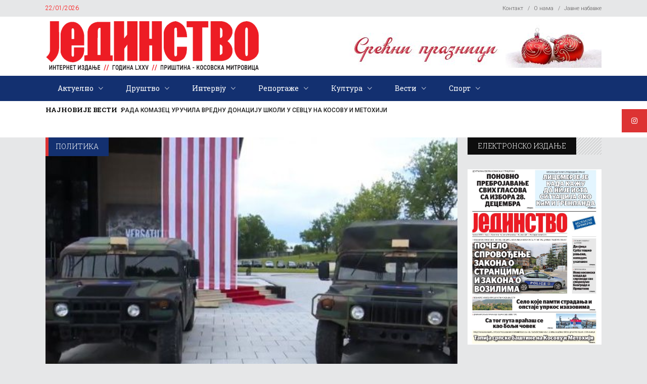

--- FILE ---
content_type: text/html; charset=UTF-8
request_url: https://jedinstvo.rs/drugi-deo-kontingenta-oklopnih-vozila-iz-sad-stigao-na-kim/
body_size: 74128
content:
<!DOCTYPE html>
<html lang="sr-RS">
<head>
    	
        <meta charset="UTF-8"/>

        <link rel="profile" href="http://gmpg.org/xfn/11"/>
        <link rel="pingback" href="https://jedinstvo.rs/xmlrpc.php"/>
                    <meta name="viewport" content="width=device-width,initial-scale=1,user-scalable=no">
        
	<meta name='robots' content='index, follow, max-image-preview:large, max-snippet:-1, max-video-preview:-1' />
	<style>img:is([sizes="auto" i], [sizes^="auto," i]) { contain-intrinsic-size: 3000px 1500px }</style>
	
	<!-- This site is optimized with the Yoast SEO plugin v26.8 - https://yoast.com/product/yoast-seo-wordpress/ -->
	<title>Други део контингента оклопних возила из САД стигао на КиМ | Јединство</title>
	<meta name="description" content="Командант Косовских безбедносних снага Рахман Рама потврдио је за &quot;Радио Слободну Европу&quot; да је други део контингента оклопних возила из САД стигао на" />
	<link rel="canonical" href="https://jedinstvo.rs/drugi-deo-kontingenta-oklopnih-vozila-iz-sad-stigao-na-kim/" />
	<meta property="og:locale" content="sr_RS" />
	<meta property="og:type" content="article" />
	<meta property="og:title" content="Други део контингента оклопних возила из САД стигао на КиМ | Јединство" />
	<meta property="og:description" content="Командант Косовских безбедносних снага Рахман Рама потврдио је за &quot;Радио Слободну Европу&quot; да је други део контингента оклопних возила из САД стигао на" />
	<meta property="og:url" content="https://jedinstvo.rs/drugi-deo-kontingenta-oklopnih-vozila-iz-sad-stigao-na-kim/" />
	<meta property="og:site_name" content="Јединство" />
	<meta property="article:publisher" content="https://www.facebook.com/%d0%88%d0%b5%d0%b4%d0%b8%d0%bd%d1%81%d1%82%d0%b2%d0%be-%d0%9f%d1%80%d0%b8%d1%88%d1%82%d0%b8%d0%bd%d0%b0-100529635938633" />
	<meta property="article:published_time" content="2020-07-26T17:42:54+00:00" />
	<meta property="og:image" content="https://jedinstvo.rs/wp-content/uploads/2020/07/8670036795c0e14d024782703977452_640x360x575600.jpg" />
	<meta property="og:image:width" content="540" />
	<meta property="og:image:height" content="360" />
	<meta property="og:image:type" content="image/jpeg" />
	<meta name="author" content="autor" />
	<meta name="twitter:card" content="summary_large_image" />
	<meta name="twitter:label1" content="Написано од" />
	<meta name="twitter:data1" content="autor" />
	<script type="application/ld+json" class="yoast-schema-graph">{"@context":"https://schema.org","@graph":[{"@type":"Article","@id":"https://jedinstvo.rs/drugi-deo-kontingenta-oklopnih-vozila-iz-sad-stigao-na-kim/#article","isPartOf":{"@id":"https://jedinstvo.rs/drugi-deo-kontingenta-oklopnih-vozila-iz-sad-stigao-na-kim/"},"author":{"name":"autor","@id":"https://jedinstvo.rs/#/schema/person/7a09e83b7233a42f288c995e00d4688f"},"headline":"Други део контингента оклопних возила из САД стигао на КиМ","datePublished":"2020-07-26T17:42:54+00:00","mainEntityOfPage":{"@id":"https://jedinstvo.rs/drugi-deo-kontingenta-oklopnih-vozila-iz-sad-stigao-na-kim/"},"wordCount":204,"commentCount":0,"publisher":{"@id":"https://jedinstvo.rs/#organization"},"image":{"@id":"https://jedinstvo.rs/drugi-deo-kontingenta-oklopnih-vozila-iz-sad-stigao-na-kim/#primaryimage"},"thumbnailUrl":"https://jedinstvo.rs/wp-content/uploads/2020/07/8670036795c0e14d024782703977452_640x360x575600.jpg","articleSection":["Политика"],"inLanguage":"sr-RS","potentialAction":[{"@type":"CommentAction","name":"Comment","target":["https://jedinstvo.rs/drugi-deo-kontingenta-oklopnih-vozila-iz-sad-stigao-na-kim/#respond"]}]},{"@type":"WebPage","@id":"https://jedinstvo.rs/drugi-deo-kontingenta-oklopnih-vozila-iz-sad-stigao-na-kim/","url":"https://jedinstvo.rs/drugi-deo-kontingenta-oklopnih-vozila-iz-sad-stigao-na-kim/","name":"Други део контингента оклопних возила из САД стигао на КиМ | Јединство","isPartOf":{"@id":"https://jedinstvo.rs/#website"},"primaryImageOfPage":{"@id":"https://jedinstvo.rs/drugi-deo-kontingenta-oklopnih-vozila-iz-sad-stigao-na-kim/#primaryimage"},"image":{"@id":"https://jedinstvo.rs/drugi-deo-kontingenta-oklopnih-vozila-iz-sad-stigao-na-kim/#primaryimage"},"thumbnailUrl":"https://jedinstvo.rs/wp-content/uploads/2020/07/8670036795c0e14d024782703977452_640x360x575600.jpg","datePublished":"2020-07-26T17:42:54+00:00","description":"Командант Косовских безбедносних снага Рахман Рама потврдио је за \"Радио Слободну Европу\" да је други део контингента оклопних возила из САД стигао на","breadcrumb":{"@id":"https://jedinstvo.rs/drugi-deo-kontingenta-oklopnih-vozila-iz-sad-stigao-na-kim/#breadcrumb"},"inLanguage":"sr-RS","potentialAction":[{"@type":"ReadAction","target":["https://jedinstvo.rs/drugi-deo-kontingenta-oklopnih-vozila-iz-sad-stigao-na-kim/"]}]},{"@type":"ImageObject","inLanguage":"sr-RS","@id":"https://jedinstvo.rs/drugi-deo-kontingenta-oklopnih-vozila-iz-sad-stigao-na-kim/#primaryimage","url":"https://jedinstvo.rs/wp-content/uploads/2020/07/8670036795c0e14d024782703977452_640x360x575600.jpg","contentUrl":"https://jedinstvo.rs/wp-content/uploads/2020/07/8670036795c0e14d024782703977452_640x360x575600.jpg","width":540,"height":360},{"@type":"BreadcrumbList","@id":"https://jedinstvo.rs/drugi-deo-kontingenta-oklopnih-vozila-iz-sad-stigao-na-kim/#breadcrumb","itemListElement":[{"@type":"ListItem","position":1,"name":"Почетна","item":"https://jedinstvo.rs/"},{"@type":"ListItem","position":2,"name":"Други део контингента оклопних возила из САД стигао на КиМ"}]},{"@type":"WebSite","@id":"https://jedinstvo.rs/#website","url":"https://jedinstvo.rs/","name":"Јединство","description":"Интернет издање","publisher":{"@id":"https://jedinstvo.rs/#organization"},"potentialAction":[{"@type":"SearchAction","target":{"@type":"EntryPoint","urlTemplate":"https://jedinstvo.rs/?s={search_term_string}"},"query-input":{"@type":"PropertyValueSpecification","valueRequired":true,"valueName":"search_term_string"}}],"inLanguage":"sr-RS"},{"@type":"Organization","@id":"https://jedinstvo.rs/#organization","name":"Јединство","url":"https://jedinstvo.rs/","logo":{"@type":"ImageObject","inLanguage":"sr-RS","@id":"https://jedinstvo.rs/#/schema/logo/image/","url":"https://jedinstvo.rs/wp-content/uploads/2019/04/jedinstvo_logotip.png","contentUrl":"https://jedinstvo.rs/wp-content/uploads/2019/04/jedinstvo_logotip.png","width":959,"height":188,"caption":"Јединство"},"image":{"@id":"https://jedinstvo.rs/#/schema/logo/image/"},"sameAs":["https://www.facebook.com/Јединство-Приштина-100529635938633","https://www.instagram.com/jedinstvo_pristina/"]},{"@type":"Person","@id":"https://jedinstvo.rs/#/schema/person/7a09e83b7233a42f288c995e00d4688f","name":"autor","image":{"@type":"ImageObject","inLanguage":"sr-RS","@id":"https://jedinstvo.rs/#/schema/person/image/","url":"https://secure.gravatar.com/avatar/3cddfd6e2efb5f4ba4518e4d755d33fa1027de35423e998fe0bc8f9a3520a7f1?s=96&d=mm&r=g","contentUrl":"https://secure.gravatar.com/avatar/3cddfd6e2efb5f4ba4518e4d755d33fa1027de35423e998fe0bc8f9a3520a7f1?s=96&d=mm&r=g","caption":"autor"},"url":"https://jedinstvo.rs/author/autor/"}]}</script>
	<!-- / Yoast SEO plugin. -->


<link rel='dns-prefetch' href='//cdnjs.cloudflare.com' />
<link rel='dns-prefetch' href='//fonts.googleapis.com' />
<link rel="alternate" type="application/rss+xml" title="Јединство &raquo; довод" href="https://jedinstvo.rs/feed/" />
<link rel="alternate" type="application/rss+xml" title="Јединство &raquo; довод коментара" href="https://jedinstvo.rs/comments/feed/" />
<link rel="alternate" type="application/rss+xml" title="Јединство &raquo; довод коментара на Други део контингента оклопних возила из САД стигао на КиМ" href="https://jedinstvo.rs/drugi-deo-kontingenta-oklopnih-vozila-iz-sad-stigao-na-kim/feed/" />
<script type="text/javascript">
/* <![CDATA[ */
window._wpemojiSettings = {"baseUrl":"https:\/\/s.w.org\/images\/core\/emoji\/16.0.1\/72x72\/","ext":".png","svgUrl":"https:\/\/s.w.org\/images\/core\/emoji\/16.0.1\/svg\/","svgExt":".svg","source":{"concatemoji":"https:\/\/jedinstvo.rs\/wp-includes\/js\/wp-emoji-release.min.js?ver=6.8.3"}};
/*! This file is auto-generated */
!function(s,n){var o,i,e;function c(e){try{var t={supportTests:e,timestamp:(new Date).valueOf()};sessionStorage.setItem(o,JSON.stringify(t))}catch(e){}}function p(e,t,n){e.clearRect(0,0,e.canvas.width,e.canvas.height),e.fillText(t,0,0);var t=new Uint32Array(e.getImageData(0,0,e.canvas.width,e.canvas.height).data),a=(e.clearRect(0,0,e.canvas.width,e.canvas.height),e.fillText(n,0,0),new Uint32Array(e.getImageData(0,0,e.canvas.width,e.canvas.height).data));return t.every(function(e,t){return e===a[t]})}function u(e,t){e.clearRect(0,0,e.canvas.width,e.canvas.height),e.fillText(t,0,0);for(var n=e.getImageData(16,16,1,1),a=0;a<n.data.length;a++)if(0!==n.data[a])return!1;return!0}function f(e,t,n,a){switch(t){case"flag":return n(e,"\ud83c\udff3\ufe0f\u200d\u26a7\ufe0f","\ud83c\udff3\ufe0f\u200b\u26a7\ufe0f")?!1:!n(e,"\ud83c\udde8\ud83c\uddf6","\ud83c\udde8\u200b\ud83c\uddf6")&&!n(e,"\ud83c\udff4\udb40\udc67\udb40\udc62\udb40\udc65\udb40\udc6e\udb40\udc67\udb40\udc7f","\ud83c\udff4\u200b\udb40\udc67\u200b\udb40\udc62\u200b\udb40\udc65\u200b\udb40\udc6e\u200b\udb40\udc67\u200b\udb40\udc7f");case"emoji":return!a(e,"\ud83e\udedf")}return!1}function g(e,t,n,a){var r="undefined"!=typeof WorkerGlobalScope&&self instanceof WorkerGlobalScope?new OffscreenCanvas(300,150):s.createElement("canvas"),o=r.getContext("2d",{willReadFrequently:!0}),i=(o.textBaseline="top",o.font="600 32px Arial",{});return e.forEach(function(e){i[e]=t(o,e,n,a)}),i}function t(e){var t=s.createElement("script");t.src=e,t.defer=!0,s.head.appendChild(t)}"undefined"!=typeof Promise&&(o="wpEmojiSettingsSupports",i=["flag","emoji"],n.supports={everything:!0,everythingExceptFlag:!0},e=new Promise(function(e){s.addEventListener("DOMContentLoaded",e,{once:!0})}),new Promise(function(t){var n=function(){try{var e=JSON.parse(sessionStorage.getItem(o));if("object"==typeof e&&"number"==typeof e.timestamp&&(new Date).valueOf()<e.timestamp+604800&&"object"==typeof e.supportTests)return e.supportTests}catch(e){}return null}();if(!n){if("undefined"!=typeof Worker&&"undefined"!=typeof OffscreenCanvas&&"undefined"!=typeof URL&&URL.createObjectURL&&"undefined"!=typeof Blob)try{var e="postMessage("+g.toString()+"("+[JSON.stringify(i),f.toString(),p.toString(),u.toString()].join(",")+"));",a=new Blob([e],{type:"text/javascript"}),r=new Worker(URL.createObjectURL(a),{name:"wpTestEmojiSupports"});return void(r.onmessage=function(e){c(n=e.data),r.terminate(),t(n)})}catch(e){}c(n=g(i,f,p,u))}t(n)}).then(function(e){for(var t in e)n.supports[t]=e[t],n.supports.everything=n.supports.everything&&n.supports[t],"flag"!==t&&(n.supports.everythingExceptFlag=n.supports.everythingExceptFlag&&n.supports[t]);n.supports.everythingExceptFlag=n.supports.everythingExceptFlag&&!n.supports.flag,n.DOMReady=!1,n.readyCallback=function(){n.DOMReady=!0}}).then(function(){return e}).then(function(){var e;n.supports.everything||(n.readyCallback(),(e=n.source||{}).concatemoji?t(e.concatemoji):e.wpemoji&&e.twemoji&&(t(e.twemoji),t(e.wpemoji)))}))}((window,document),window._wpemojiSettings);
/* ]]> */
</script>
<style id='wp-emoji-styles-inline-css' type='text/css'>

	img.wp-smiley, img.emoji {
		display: inline !important;
		border: none !important;
		box-shadow: none !important;
		height: 1em !important;
		width: 1em !important;
		margin: 0 0.07em !important;
		vertical-align: -0.1em !important;
		background: none !important;
		padding: 0 !important;
	}
</style>
<link rel='stylesheet' id='wp-block-library-css' href='https://jedinstvo.rs/wp-includes/css/dist/block-library/style.min.css?ver=6.8.3' type='text/css' media='all' />
<style id='classic-theme-styles-inline-css' type='text/css'>
/*! This file is auto-generated */
.wp-block-button__link{color:#fff;background-color:#32373c;border-radius:9999px;box-shadow:none;text-decoration:none;padding:calc(.667em + 2px) calc(1.333em + 2px);font-size:1.125em}.wp-block-file__button{background:#32373c;color:#fff;text-decoration:none}
</style>
<style id='global-styles-inline-css' type='text/css'>
:root{--wp--preset--aspect-ratio--square: 1;--wp--preset--aspect-ratio--4-3: 4/3;--wp--preset--aspect-ratio--3-4: 3/4;--wp--preset--aspect-ratio--3-2: 3/2;--wp--preset--aspect-ratio--2-3: 2/3;--wp--preset--aspect-ratio--16-9: 16/9;--wp--preset--aspect-ratio--9-16: 9/16;--wp--preset--color--black: #000000;--wp--preset--color--cyan-bluish-gray: #abb8c3;--wp--preset--color--white: #ffffff;--wp--preset--color--pale-pink: #f78da7;--wp--preset--color--vivid-red: #cf2e2e;--wp--preset--color--luminous-vivid-orange: #ff6900;--wp--preset--color--luminous-vivid-amber: #fcb900;--wp--preset--color--light-green-cyan: #7bdcb5;--wp--preset--color--vivid-green-cyan: #00d084;--wp--preset--color--pale-cyan-blue: #8ed1fc;--wp--preset--color--vivid-cyan-blue: #0693e3;--wp--preset--color--vivid-purple: #9b51e0;--wp--preset--gradient--vivid-cyan-blue-to-vivid-purple: linear-gradient(135deg,rgba(6,147,227,1) 0%,rgb(155,81,224) 100%);--wp--preset--gradient--light-green-cyan-to-vivid-green-cyan: linear-gradient(135deg,rgb(122,220,180) 0%,rgb(0,208,130) 100%);--wp--preset--gradient--luminous-vivid-amber-to-luminous-vivid-orange: linear-gradient(135deg,rgba(252,185,0,1) 0%,rgba(255,105,0,1) 100%);--wp--preset--gradient--luminous-vivid-orange-to-vivid-red: linear-gradient(135deg,rgba(255,105,0,1) 0%,rgb(207,46,46) 100%);--wp--preset--gradient--very-light-gray-to-cyan-bluish-gray: linear-gradient(135deg,rgb(238,238,238) 0%,rgb(169,184,195) 100%);--wp--preset--gradient--cool-to-warm-spectrum: linear-gradient(135deg,rgb(74,234,220) 0%,rgb(151,120,209) 20%,rgb(207,42,186) 40%,rgb(238,44,130) 60%,rgb(251,105,98) 80%,rgb(254,248,76) 100%);--wp--preset--gradient--blush-light-purple: linear-gradient(135deg,rgb(255,206,236) 0%,rgb(152,150,240) 100%);--wp--preset--gradient--blush-bordeaux: linear-gradient(135deg,rgb(254,205,165) 0%,rgb(254,45,45) 50%,rgb(107,0,62) 100%);--wp--preset--gradient--luminous-dusk: linear-gradient(135deg,rgb(255,203,112) 0%,rgb(199,81,192) 50%,rgb(65,88,208) 100%);--wp--preset--gradient--pale-ocean: linear-gradient(135deg,rgb(255,245,203) 0%,rgb(182,227,212) 50%,rgb(51,167,181) 100%);--wp--preset--gradient--electric-grass: linear-gradient(135deg,rgb(202,248,128) 0%,rgb(113,206,126) 100%);--wp--preset--gradient--midnight: linear-gradient(135deg,rgb(2,3,129) 0%,rgb(40,116,252) 100%);--wp--preset--font-size--small: 13px;--wp--preset--font-size--medium: 20px;--wp--preset--font-size--large: 36px;--wp--preset--font-size--x-large: 42px;--wp--preset--spacing--20: 0.44rem;--wp--preset--spacing--30: 0.67rem;--wp--preset--spacing--40: 1rem;--wp--preset--spacing--50: 1.5rem;--wp--preset--spacing--60: 2.25rem;--wp--preset--spacing--70: 3.38rem;--wp--preset--spacing--80: 5.06rem;--wp--preset--shadow--natural: 6px 6px 9px rgba(0, 0, 0, 0.2);--wp--preset--shadow--deep: 12px 12px 50px rgba(0, 0, 0, 0.4);--wp--preset--shadow--sharp: 6px 6px 0px rgba(0, 0, 0, 0.2);--wp--preset--shadow--outlined: 6px 6px 0px -3px rgba(255, 255, 255, 1), 6px 6px rgba(0, 0, 0, 1);--wp--preset--shadow--crisp: 6px 6px 0px rgba(0, 0, 0, 1);}:where(.is-layout-flex){gap: 0.5em;}:where(.is-layout-grid){gap: 0.5em;}body .is-layout-flex{display: flex;}.is-layout-flex{flex-wrap: wrap;align-items: center;}.is-layout-flex > :is(*, div){margin: 0;}body .is-layout-grid{display: grid;}.is-layout-grid > :is(*, div){margin: 0;}:where(.wp-block-columns.is-layout-flex){gap: 2em;}:where(.wp-block-columns.is-layout-grid){gap: 2em;}:where(.wp-block-post-template.is-layout-flex){gap: 1.25em;}:where(.wp-block-post-template.is-layout-grid){gap: 1.25em;}.has-black-color{color: var(--wp--preset--color--black) !important;}.has-cyan-bluish-gray-color{color: var(--wp--preset--color--cyan-bluish-gray) !important;}.has-white-color{color: var(--wp--preset--color--white) !important;}.has-pale-pink-color{color: var(--wp--preset--color--pale-pink) !important;}.has-vivid-red-color{color: var(--wp--preset--color--vivid-red) !important;}.has-luminous-vivid-orange-color{color: var(--wp--preset--color--luminous-vivid-orange) !important;}.has-luminous-vivid-amber-color{color: var(--wp--preset--color--luminous-vivid-amber) !important;}.has-light-green-cyan-color{color: var(--wp--preset--color--light-green-cyan) !important;}.has-vivid-green-cyan-color{color: var(--wp--preset--color--vivid-green-cyan) !important;}.has-pale-cyan-blue-color{color: var(--wp--preset--color--pale-cyan-blue) !important;}.has-vivid-cyan-blue-color{color: var(--wp--preset--color--vivid-cyan-blue) !important;}.has-vivid-purple-color{color: var(--wp--preset--color--vivid-purple) !important;}.has-black-background-color{background-color: var(--wp--preset--color--black) !important;}.has-cyan-bluish-gray-background-color{background-color: var(--wp--preset--color--cyan-bluish-gray) !important;}.has-white-background-color{background-color: var(--wp--preset--color--white) !important;}.has-pale-pink-background-color{background-color: var(--wp--preset--color--pale-pink) !important;}.has-vivid-red-background-color{background-color: var(--wp--preset--color--vivid-red) !important;}.has-luminous-vivid-orange-background-color{background-color: var(--wp--preset--color--luminous-vivid-orange) !important;}.has-luminous-vivid-amber-background-color{background-color: var(--wp--preset--color--luminous-vivid-amber) !important;}.has-light-green-cyan-background-color{background-color: var(--wp--preset--color--light-green-cyan) !important;}.has-vivid-green-cyan-background-color{background-color: var(--wp--preset--color--vivid-green-cyan) !important;}.has-pale-cyan-blue-background-color{background-color: var(--wp--preset--color--pale-cyan-blue) !important;}.has-vivid-cyan-blue-background-color{background-color: var(--wp--preset--color--vivid-cyan-blue) !important;}.has-vivid-purple-background-color{background-color: var(--wp--preset--color--vivid-purple) !important;}.has-black-border-color{border-color: var(--wp--preset--color--black) !important;}.has-cyan-bluish-gray-border-color{border-color: var(--wp--preset--color--cyan-bluish-gray) !important;}.has-white-border-color{border-color: var(--wp--preset--color--white) !important;}.has-pale-pink-border-color{border-color: var(--wp--preset--color--pale-pink) !important;}.has-vivid-red-border-color{border-color: var(--wp--preset--color--vivid-red) !important;}.has-luminous-vivid-orange-border-color{border-color: var(--wp--preset--color--luminous-vivid-orange) !important;}.has-luminous-vivid-amber-border-color{border-color: var(--wp--preset--color--luminous-vivid-amber) !important;}.has-light-green-cyan-border-color{border-color: var(--wp--preset--color--light-green-cyan) !important;}.has-vivid-green-cyan-border-color{border-color: var(--wp--preset--color--vivid-green-cyan) !important;}.has-pale-cyan-blue-border-color{border-color: var(--wp--preset--color--pale-cyan-blue) !important;}.has-vivid-cyan-blue-border-color{border-color: var(--wp--preset--color--vivid-cyan-blue) !important;}.has-vivid-purple-border-color{border-color: var(--wp--preset--color--vivid-purple) !important;}.has-vivid-cyan-blue-to-vivid-purple-gradient-background{background: var(--wp--preset--gradient--vivid-cyan-blue-to-vivid-purple) !important;}.has-light-green-cyan-to-vivid-green-cyan-gradient-background{background: var(--wp--preset--gradient--light-green-cyan-to-vivid-green-cyan) !important;}.has-luminous-vivid-amber-to-luminous-vivid-orange-gradient-background{background: var(--wp--preset--gradient--luminous-vivid-amber-to-luminous-vivid-orange) !important;}.has-luminous-vivid-orange-to-vivid-red-gradient-background{background: var(--wp--preset--gradient--luminous-vivid-orange-to-vivid-red) !important;}.has-very-light-gray-to-cyan-bluish-gray-gradient-background{background: var(--wp--preset--gradient--very-light-gray-to-cyan-bluish-gray) !important;}.has-cool-to-warm-spectrum-gradient-background{background: var(--wp--preset--gradient--cool-to-warm-spectrum) !important;}.has-blush-light-purple-gradient-background{background: var(--wp--preset--gradient--blush-light-purple) !important;}.has-blush-bordeaux-gradient-background{background: var(--wp--preset--gradient--blush-bordeaux) !important;}.has-luminous-dusk-gradient-background{background: var(--wp--preset--gradient--luminous-dusk) !important;}.has-pale-ocean-gradient-background{background: var(--wp--preset--gradient--pale-ocean) !important;}.has-electric-grass-gradient-background{background: var(--wp--preset--gradient--electric-grass) !important;}.has-midnight-gradient-background{background: var(--wp--preset--gradient--midnight) !important;}.has-small-font-size{font-size: var(--wp--preset--font-size--small) !important;}.has-medium-font-size{font-size: var(--wp--preset--font-size--medium) !important;}.has-large-font-size{font-size: var(--wp--preset--font-size--large) !important;}.has-x-large-font-size{font-size: var(--wp--preset--font-size--x-large) !important;}
:where(.wp-block-post-template.is-layout-flex){gap: 1.25em;}:where(.wp-block-post-template.is-layout-grid){gap: 1.25em;}
:where(.wp-block-columns.is-layout-flex){gap: 2em;}:where(.wp-block-columns.is-layout-grid){gap: 2em;}
:root :where(.wp-block-pullquote){font-size: 1.5em;line-height: 1.6;}
</style>
<link rel='stylesheet' id='contact-form-7-css' href='https://jedinstvo.rs/wp-content/plugins/contact-form-7/includes/css/styles.css?ver=6.1.4' type='text/css' media='all' />
<link rel='stylesheet' id='ssb-ui-style-css' href='https://jedinstvo.rs/wp-content/plugins/sticky-side-buttons/assets/css/ssb-ui-style.css?ver=2.0.3' type='text/css' media='all' />
<style id='ssb-ui-style-inline-css' type='text/css'>
#ssb-btn-1{background: #dd3333;}
#ssb-btn-1:hover{background:rgba(221,51,51,0.9);}
#ssb-btn-1 a{color: #ffffff;}

</style>
<link rel='stylesheet' id='ssb-fontawesome-frontend-css' href='https://cdnjs.cloudflare.com/ajax/libs/font-awesome/6.7.2/css/all.min.css?ver=6.7.2' type='text/css' media='all' />
<link rel='stylesheet' id='discussion-default-style-css' href='https://jedinstvo.rs/wp-content/themes/discussionwp/style.css?ver=6.8.3' type='text/css' media='all' />
<link rel='stylesheet' id='discussion-modules-css' href='https://jedinstvo.rs/wp-content/themes/discussionwp/assets/css/modules.min.css?ver=6.8.3' type='text/css' media='all' />
<style id='discussion-modules-inline-css' type='text/css'>
@media only screen and (max-width: 1440px) and (min-width:1201px){
.mkd-pb-one-holder .mkd-pb-one-non-featured .mkd-pt-seven-item:last-child{
    display: none;
}

.mkd-pb-one-holder .mkd-pb-one-non-featured .mkd-pt-seven-item .mkd-pt-seven-item-inner{
 padding: 13px;   
}
}

@media only screen and (max-width: 1024px) {
    .mkd-top-bar .widget_nav_menu{
        display: none;
    }
}
@media only screen and (max-width: 768px) {
    .mkd-top-bar .mkd-position-right-inner > .widget:first-child{
        margin-right: 0px;
    }
    .mkd-top-bar #lang_sel{
        display: none;
    }
}@media only screen and (min-width: 1024px) and (max-width: 1400px){}
</style>
<link rel='stylesheet' id='discussion-font_awesome-css' href='https://jedinstvo.rs/wp-content/themes/discussionwp/assets/css/font-awesome/css/font-awesome.min.css?ver=6.8.3' type='text/css' media='all' />
<link rel='stylesheet' id='discussion-font_elegant-css' href='https://jedinstvo.rs/wp-content/themes/discussionwp/assets/css/elegant-icons/style.min.css?ver=6.8.3' type='text/css' media='all' />
<link rel='stylesheet' id='discussion-ion_icons-css' href='https://jedinstvo.rs/wp-content/themes/discussionwp/assets/css/ion-icons/css/ionicons.min.css?ver=6.8.3' type='text/css' media='all' />
<link rel='stylesheet' id='discussion-linea_icons-css' href='https://jedinstvo.rs/wp-content/themes/discussionwp/assets/css/linea-icons/style.css?ver=6.8.3' type='text/css' media='all' />
<link rel='stylesheet' id='mediaelement-css' href='https://jedinstvo.rs/wp-includes/js/mediaelement/mediaelementplayer-legacy.min.css?ver=4.2.17' type='text/css' media='all' />
<link rel='stylesheet' id='wp-mediaelement-css' href='https://jedinstvo.rs/wp-includes/js/mediaelement/wp-mediaelement.min.css?ver=6.8.3' type='text/css' media='all' />
<link rel='stylesheet' id='discussion-modules-responsive-css' href='https://jedinstvo.rs/wp-content/themes/discussionwp/assets/css/modules-responsive.min.css?ver=6.8.3' type='text/css' media='all' />
<link rel='stylesheet' id='discussion-style-dynamic-responsive-css' href='https://jedinstvo.rs/wp-content/themes/discussionwp/assets/css/style_dynamic_responsive.css?ver=1692829101' type='text/css' media='all' />
<link rel='stylesheet' id='discussion-style-dynamic-css' href='https://jedinstvo.rs/wp-content/themes/discussionwp/assets/css/style_dynamic.css?ver=1692829101' type='text/css' media='all' />
<link rel='stylesheet' id='js_composer_front-css' href='https://jedinstvo.rs/wp-content/plugins/js_composer/assets/css/js_composer.min.css?ver=8.0.1' type='text/css' media='all' />
<link rel='stylesheet' id='discussion-google-fonts-css' href='https://fonts.googleapis.com/css?family=Roboto+Slab%3A100%2C100italic%2C200%2C200italic%2C300%2C300italic%2C400%2C400italic%2C500%2C500italic%2C600%2C600italic%2C700%2C700italic%2C800%2C800italic%2C900%2C900italic%7CLato%3A100%2C100italic%2C200%2C200italic%2C300%2C300italic%2C400%2C400italic%2C500%2C500italic%2C600%2C600italic%2C700%2C700italic%2C800%2C800italic%2C900%2C900italic%7CRoboto+Slab%3A100%2C100italic%2C200%2C200italic%2C300%2C300italic%2C400%2C400italic%2C500%2C500italic%2C600%2C600italic%2C700%2C700italic%2C800%2C800italic%2C900%2C900italic%7CRoboto%3A100%2C100italic%2C200%2C200italic%2C300%2C300italic%2C400%2C400italic%2C500%2C500italic%2C600%2C600italic%2C700%2C700italic%2C800%2C800italic%2C900%2C900italic&#038;subset=latin%2Clatin-ext&#038;ver=1.0.0' type='text/css' media='all' />
<script type="text/javascript" src="https://jedinstvo.rs/wp-includes/js/jquery/jquery.min.js?ver=3.7.1" id="jquery-core-js"></script>
<script type="text/javascript" src="https://jedinstvo.rs/wp-includes/js/jquery/jquery-migrate.min.js?ver=3.4.1" id="jquery-migrate-js"></script>
<script type="text/javascript" id="3d-flip-book-client-locale-loader-js-extra">
/* <![CDATA[ */
var FB3D_CLIENT_LOCALE = {"ajaxurl":"https:\/\/jedinstvo.rs\/wp-admin\/admin-ajax.php","dictionary":{"Table of contents":"Table of contents","Close":"Close","Bookmarks":"Bookmarks","Thumbnails":"Thumbnails","Search":"Search","Share":"Share","Facebook":"Facebook","Twitter":"Twitter","Email":"Email","Play":"Play","Previous page":"Previous page","Next page":"Next page","Zoom in":"Zoom in","Zoom out":"Zoom out","Fit view":"Fit view","Auto play":"Auto play","Full screen":"Full screen","More":"More","Smart pan":"Smart pan","Single page":"Single page","Sounds":"Sounds","Stats":"Stats","Print":"Print","Download":"Download","Goto first page":"Goto first page","Goto last page":"Goto last page"},"images":"https:\/\/jedinstvo.rs\/wp-content\/plugins\/interactive-3d-flipbook-powered-physics-engine\/assets\/images\/","jsData":{"urls":[],"posts":{"ids_mis":[],"ids":[]},"pages":[],"firstPages":[],"bookCtrlProps":[],"bookTemplates":[]},"key":"3d-flip-book","pdfJS":{"pdfJsLib":"https:\/\/jedinstvo.rs\/wp-content\/plugins\/interactive-3d-flipbook-powered-physics-engine\/assets\/js\/pdf.min.js?ver=4.3.136","pdfJsWorker":"https:\/\/jedinstvo.rs\/wp-content\/plugins\/interactive-3d-flipbook-powered-physics-engine\/assets\/js\/pdf.worker.js?ver=4.3.136","stablePdfJsLib":"https:\/\/jedinstvo.rs\/wp-content\/plugins\/interactive-3d-flipbook-powered-physics-engine\/assets\/js\/stable\/pdf.min.js?ver=2.5.207","stablePdfJsWorker":"https:\/\/jedinstvo.rs\/wp-content\/plugins\/interactive-3d-flipbook-powered-physics-engine\/assets\/js\/stable\/pdf.worker.js?ver=2.5.207","pdfJsCMapUrl":"https:\/\/jedinstvo.rs\/wp-content\/plugins\/interactive-3d-flipbook-powered-physics-engine\/assets\/cmaps\/"},"cacheurl":"https:\/\/jedinstvo.rs\/wp-content\/uploads\/3d-flip-book\/cache\/","pluginsurl":"https:\/\/jedinstvo.rs\/wp-content\/plugins\/","pluginurl":"https:\/\/jedinstvo.rs\/wp-content\/plugins\/interactive-3d-flipbook-powered-physics-engine\/","thumbnailSize":{"width":"150","height":"150"},"version":"1.16.17"};
/* ]]> */
</script>
<script type="text/javascript" src="https://jedinstvo.rs/wp-content/plugins/interactive-3d-flipbook-powered-physics-engine/assets/js/client-locale-loader.js?ver=1.16.17" id="3d-flip-book-client-locale-loader-js" async="async" data-wp-strategy="async"></script>
<script></script><link rel="https://api.w.org/" href="https://jedinstvo.rs/wp-json/" /><link rel="alternate" title="JSON" type="application/json" href="https://jedinstvo.rs/wp-json/wp/v2/posts/20222" /><link rel="EditURI" type="application/rsd+xml" title="RSD" href="https://jedinstvo.rs/xmlrpc.php?rsd" />
<meta name="generator" content="WordPress 6.8.3" />
<link rel='shortlink' href='https://jedinstvo.rs/?p=20222' />
<link rel="alternate" title="oEmbed (JSON)" type="application/json+oembed" href="https://jedinstvo.rs/wp-json/oembed/1.0/embed?url=https%3A%2F%2Fjedinstvo.rs%2Fdrugi-deo-kontingenta-oklopnih-vozila-iz-sad-stigao-na-kim%2F" />
<link rel="alternate" title="oEmbed (XML)" type="text/xml+oembed" href="https://jedinstvo.rs/wp-json/oembed/1.0/embed?url=https%3A%2F%2Fjedinstvo.rs%2Fdrugi-deo-kontingenta-oklopnih-vozila-iz-sad-stigao-na-kim%2F&#038;format=xml" />
<!-- Global site tag (gtag.js) - Google Ads: 953550447 -->
<script async src="https://www.googletagmanager.com/gtag/js?id=AW-953550447"></script>
<script>
  window.dataLayer = window.dataLayer || [];
  function gtag(){dataLayer.push(arguments);}
  gtag('js', new Date());

  gtag('config', 'AW-953550447');
</script>


<!-- Event snippet for Website traffic (1) conversion page -->
<script>
  gtag('event', 'conversion', {'send_to': 'AW-953550447/h51iCNLD-a4DEO-M2MYD'});
</script>

<!-- Meta Pixel Code -->
<script>
!function(f,b,e,v,n,t,s)
{if(f.fbq)return;n=f.fbq=function(){n.callMethod?
n.callMethod.apply(n,arguments):n.queue.push(arguments)};
if(!f._fbq)f._fbq=n;n.push=n;n.loaded=!0;n.version='2.0';
n.queue=[];t=b.createElement(e);t.async=!0;
t.src=v;s=b.getElementsByTagName(e)[0];
s.parentNode.insertBefore(t,s)}(window, document,'script',
'https://connect.facebook.net/en_US/fbevents.js');
fbq('init', '5444325085601553');
fbq('track', 'PageView');
</script>
<noscript><img height="1" width="1" style="display:none"
src="https://www.facebook.com/tr?id=5444325085601553&ev=PageView&noscript=1"
/></noscript>
<!-- End Meta Pixel Code --><!-- Analytics by WP Statistics - https://wp-statistics.com -->
<meta name="generator" content="Powered by WPBakery Page Builder - drag and drop page builder for WordPress."/>
<link rel="icon" href="https://jedinstvo.rs/wp-content/uploads/2019/07/cropped-logo-1-32x32.jpg" sizes="32x32" />
<link rel="icon" href="https://jedinstvo.rs/wp-content/uploads/2019/07/cropped-logo-1-192x192.jpg" sizes="192x192" />
<link rel="apple-touch-icon" href="https://jedinstvo.rs/wp-content/uploads/2019/07/cropped-logo-1-180x180.jpg" />
<meta name="msapplication-TileImage" content="https://jedinstvo.rs/wp-content/uploads/2019/07/cropped-logo-1-270x270.jpg" />
		<style type="text/css" id="wp-custom-css">
			.single .mkd-post-image img {
    width: 100%;
}

.mkd-dropcaps.mkd-circle, .mkd-dropcaps.mkd-square {
    background: #ed1c24 !important;
}

.su-box-title {
     background: #133070 !important;
}

.su-box.su-box-style-default {
    border-color: #133070 !important;
}

.mkd-blog-holder.mkd-blog-single article .mkd-post-image-area .mkd-post-info-category {
    background-color: #133070;
    padding: 6px 20px;
}

.mkd-blog-holder.mkd-blog-single article .mkd-post-image-area .mkd-post-info-category a {
    font-size: 14px;
    line-height: 24px;
    text-transform: uppercase;
}

.mkd-post-item .mkd-post-info-category {
        background-color: #133070;
        padding: 2px 15px;
}

.mkd-post-item .mkd-post-info-category a{
        font-size: 14px !important;
}

footer .mkd-footer-top-holder {
	background-color: #133070;
}

footer .mkd-footer-top-holder p {
	color: #fff;
}

.mkd-pt-five-image {
    width: 100% !important;
}

/* drop */
.mkd-post-text-inner.clearfix {
    font-family: Roboto;
}


/* kolumna */

.widget.mkd-ptw-holder.mkd-tabs .mkd-ptw-nav.mkd-tabs-nav {
    display:none;
}

.widget.mkd-ptw-holder.mkd-tabs {
    margin-top: -40px !important;
}

/* najnovije */
.mkd-bn-title {
    text-transform: uppercase;
}

ul.mkd-bn-slide {
    padding-left: 150px !important;
}

@media only screen and (max-width: 768px) {
	ul.mkd-bn-slide {
    padding-left: 0px !important;
  }
  .mkd-bn-holder ul.mkd-bn-slide .mkd-bn-text {
    overflow: hidden;
    height: 20px;
  }
}

.mkd-bn-holder ul.mkd-bn-slide .mkd-bn-text a {
	color: #1d1d1d;
	font-weight: 500;
}

/* arhivne */
.mkd-pt-two-image-holder img {
    width: 100%;
}

@media only screen and (max-width: 1440px) {
    .mkd-sticky-holder .mkd-main-menu>ul>li>a span.item_inner {
        padding: 10px;
    }
}

/* gradient */
.mkd-pcs-holder .mkd-post-item.mkd-pt-five-item .mkd-pt-five-image>a:after {
    background: linear-gradient(rgba(8,7,6,0),rgba(8,7,6,.2) 50%,rgba(8,7,6,.5) 70%,rgba(8,7,6,.7) 90%,#080706);
}		</style>
		<noscript><style> .wpb_animate_when_almost_visible { opacity: 1; }</style></noscript>	<script async src="https://pagead2.googlesyndication.com/pagead/js/adsbygoogle.js?client=ca-pub-6455144315285906"
     crossorigin="anonymous"></script>
</head>
<body class="wp-singular post-template-default single single-post postid-20222 single-format-standard wp-theme-discussionwp mkd-core-1.3.1 discussion-ver-2.1  mkd-blog-installed mkd-no-title-area mkd-header-type3 mkd-sticky-header-on-scroll-down-up mkd-default-mobile-header mkd-sticky-up-mobile-header mkd-apsc-custom-style-enabled wpb-js-composer js-comp-ver-8.0.1 vc_responsive" itemscope itemtype="http://schema.org/WebPage">
<div class="mkd-wrapper">
    <div class="mkd-wrapper-inner">
        

<div class="mkd-top-bar">
        <div class="mkd-grid">
    		        <div class="mkd-vertical-align-containers mkd-50-50">
            <div class="mkd-position-left">
                <div class="mkd-position-left-inner">
                                            
        <div class="widget mkd-date-widget-holder" style="color: red">
            22/01/2026        </div>
                                        </div>
            </div>
            <div class="mkd-position-right">
                <div class="mkd-position-right-inner">
                                            <div id="nav_menu-2" class="widget widget_nav_menu mkd-top-bar-widget"><div class="menu-gornji-container"><ul id="menu-gornji" class="menu"><li id="menu-item-4210" class="menu-item menu-item-type-custom menu-item-object-custom menu-item-4210"><a href="/kontakt/">Контакт</a></li>
<li id="menu-item-4211" class="menu-item menu-item-type-custom menu-item-object-custom menu-item-4211"><a href="/o-nama/">О нама</a></li>
<li id="menu-item-4213" class="menu-item menu-item-type-custom menu-item-object-custom menu-item-4213"><a href="/javne-nabavke/">Јавне набавке</a></li>
</ul></div></div>                                    </div>
            </div>
        </div>
        </div>
    </div>



<header class="mkd-page-header">
    <div class="mkd-logo-area">
        <div class="mkd-grid">
            <div class="mkd-vertical-align-containers">
                <div class="mkd-position-left">
                    <div class="mkd-position-left-inner">
                        
<div class="mkd-logo-wrapper">
    <a href="https://jedinstvo.rs/" style="height: 100px;">
        <img class="mkd-normal-logo" src="https://jedinstvo.rs/wp-content/uploads/2019/03/jedinstvo_logo-1-e1552958672563.png" alt="logo"/>
        <img class="mkd-dark-logo" src="https://jedinstvo.rs/wp-content/uploads/2019/03/logo.png" alt="dark logo"/>        <img class="mkd-light-logo" src="https://jedinstvo.rs/wp-content/uploads/2019/03/logo.png" alt="light logo"/>    </a>
</div>

                    </div>
                </div>
                <div class="mkd-position-right">
                    <div class="mkd-position-right-inner">
                                                    
        <div class="widget mkd-image-widget" >
            <a href="/stremljenja" target="_blank"><img src="https://jedinstvo.rs/wp-content/uploads/2019/12/Ng.jpg" alt="stremljenja" /></a>        </div>
                                                </div>
                </div>
            </div>
        </div>
    </div>
    <div class="mkd-menu-area">
        <div class="mkd-grid">
            <div class="mkd-vertical-align-containers">
                <div class="mkd-position-left">
                    <div class="mkd-position-left-inner">
                                                
<nav class="mkd-main-menu mkd-drop-down mkd-default-nav">
    <ul id="menu-jedinstvo" class="clearfix"><li id="nav-menu-item-5889" class="menu-item menu-item-type-post_type menu-item-object-page menu-item-has-children  mkd-menu-has-sub mkd-menu-wide mkd-menu-custom-widget" ><a href="https://jedinstvo.rs/kategorija/aktuelno/" class=""><span class="item_outer"><span class="item_inner"><span class="menu_icon_wrapper"><i class="menu_icon blank fa"></i></span><span class="item_text">Актуелно</span><span class="mkd_menu_arrow ion-ios-arrow-down"></span></span></span></a>
<div class="mkd-menu-second"><div class="mkd-menu-inner"><ul>
	<li id="nav-menu-item-4515" class="menu-item menu-item-type-custom menu-item-object-custom " ><div class="widget mkd-plw-tabs"><div class="mkd-plw-tabs-inner"><div class="mkd-plw-tabs-tabs-holder"><div class="mkd-plw-tabs-tab"><a href="#"><span class="item_text">Актуелно</span></a></div><div class="mkd-plw-tabs-tab"><a href="#"><span class="item_text">Догађаји</span></a></div><div class="mkd-plw-tabs-tab"><a href="#"><span class="item_text">Погледи</span></a></div><div class="mkd-plw-tabs-tab"><a href="#"><span class="item_text">Политика</span></a></div></div><div class="mkd-plw-tabs-content-holder"><div class="mkd-plw-tabs-content"><div class="mkd-bnl-holder mkd-pl-five-holder  mkd-post-columns-3"  data-base="mkd_post_layout_five"  data-number_of_posts="3" data-column_number="3" data-category_id="782"      data-sort="latest"   data-thumb_image_size="custom_size" data-thumb_image_width="300" data-thumb_image_height="200" data-title_tag="h5"  data-display_date="yes"  data-display_category="no" data-display_comments="no" data-display_share="no" data-display_count="no" data-display_excerpt="no" data-excerpt_length="7" data-display_read_more="no"     data-paged="1" data-max_pages="2470"><div class="mkd-bnl-outer"><div class="mkd-bnl-inner"><div class="mkd-pt-five-item mkd-post-item">
	<div class="mkd-pt-five-item-inner">
		<div class="mkd-pt-five-top-content">
							<div class="mkd-pt-five-image">
										<a itemprop="url" class="mkd-pt-five-link mkd-image-link" href="https://jedinstvo.rs/vucic-pandorina-kutija-otvorena-kad-su-mnoge-zemlje-priznale-kosovo/" target="_self">
						<img src="https://jedinstvo.rs/wp-content/uploads/2021/08/Vucic-tt-300x200.jpg" alt="" width="300" height="200" />					</a>
				</div>
						<div class="mkd-pt-five-content">
				<div class="mkd-pt-five-content-inner">
					<h5 class="mkd-pt-five-title">
						<a itemprop="url" class="mkd-pt-link" href="https://jedinstvo.rs/vucic-pandorina-kutija-otvorena-kad-su-mnoge-zemlje-priznale-kosovo/" target="_self">Вучић: Пандорина кутија отворена кад су многе земље признале Косово</a>
					</h5>
					<div itemprop="dateCreated" class="mkd-post-info-date entry-date updated">
			<a itemprop="url" href="https://jedinstvo.rs/2026/01/">
		20.01.2026.			</a>
		<meta itemprop="interactionCount" content="UserComments: 0"/>
</div>									</div>
							</div>
		</div>
	</div>
</div><div class="mkd-pt-five-item mkd-post-item">
	<div class="mkd-pt-five-item-inner">
		<div class="mkd-pt-five-top-content">
							<div class="mkd-pt-five-image">
										<a itemprop="url" class="mkd-pt-five-link mkd-image-link" href="https://jedinstvo.rs/petkovic-srbija-kao-ni-vise-od-polovine-sveta-nikada-nece-priznati-kosovo/" target="_self">
						<img src="https://jedinstvo.rs/wp-content/uploads/2023/05/Petkovic2-300x200.jpg" alt="" width="300" height="200" />					</a>
				</div>
						<div class="mkd-pt-five-content">
				<div class="mkd-pt-five-content-inner">
					<h5 class="mkd-pt-five-title">
						<a itemprop="url" class="mkd-pt-link" href="https://jedinstvo.rs/petkovic-srbija-kao-ni-vise-od-polovine-sveta-nikada-nece-priznati-kosovo/" target="_self">Петковић: Србија, као ни више од половине света, никада неће признати Косово</a>
					</h5>
					<div itemprop="dateCreated" class="mkd-post-info-date entry-date updated">
			<a itemprop="url" href="https://jedinstvo.rs/2026/01/">
		20.01.2026.			</a>
		<meta itemprop="interactionCount" content="UserComments: 0"/>
</div>									</div>
							</div>
		</div>
	</div>
</div><div class="mkd-pt-five-item mkd-post-item">
	<div class="mkd-pt-five-item-inner">
		<div class="mkd-pt-five-top-content">
							<div class="mkd-pt-five-image">
										<a itemprop="url" class="mkd-pt-five-link mkd-image-link" href="https://jedinstvo.rs/sa-tog-puta-vracas-se-kao-bolji-covek/" target="_self">
						<img src="https://jedinstvo.rs/wp-content/uploads/2026/01/Untitled-1-1-300x200.jpg" alt="" width="300" height="200" />					</a>
				</div>
						<div class="mkd-pt-five-content">
				<div class="mkd-pt-five-content-inner">
					<h5 class="mkd-pt-five-title">
						<a itemprop="url" class="mkd-pt-link" href="https://jedinstvo.rs/sa-tog-puta-vracas-se-kao-bolji-covek/" target="_self">Са тог пута враћаш се као бољи човек</a>
					</h5>
					<div itemprop="dateCreated" class="mkd-post-info-date entry-date updated">
			<a itemprop="url" href="https://jedinstvo.rs/2026/01/">
		20.01.2026.			</a>
		<meta itemprop="interactionCount" content="UserComments: 0"/>
</div>									</div>
							</div>
		</div>
	</div>
</div></div></div></div></div><div class="mkd-plw-tabs-content"><div class="mkd-bnl-holder mkd-pl-five-holder  mkd-post-columns-3"  data-base="mkd_post_layout_five"  data-number_of_posts="3" data-column_number="3" data-category_id="783"      data-sort="latest"   data-thumb_image_size="custom_size" data-thumb_image_width="300" data-thumb_image_height="200" data-title_tag="h5"  data-display_date="yes"  data-display_category="no" data-display_comments="no" data-display_share="no" data-display_count="no" data-display_excerpt="no" data-excerpt_length="7" data-display_read_more="no"     data-paged="1" data-max_pages="975"><div class="mkd-bnl-outer"><div class="mkd-bnl-inner"><div class="mkd-pt-five-item mkd-post-item">
	<div class="mkd-pt-five-item-inner">
		<div class="mkd-pt-five-top-content">
							<div class="mkd-pt-five-image">
										<a itemprop="url" class="mkd-pt-five-link mkd-image-link" href="https://jedinstvo.rs/sa-tog-puta-vracas-se-kao-bolji-covek/" target="_self">
						<img src="https://jedinstvo.rs/wp-content/uploads/2026/01/Untitled-1-1-300x200.jpg" alt="" width="300" height="200" />					</a>
				</div>
						<div class="mkd-pt-five-content">
				<div class="mkd-pt-five-content-inner">
					<h5 class="mkd-pt-five-title">
						<a itemprop="url" class="mkd-pt-link" href="https://jedinstvo.rs/sa-tog-puta-vracas-se-kao-bolji-covek/" target="_self">Са тог пута враћаш се као бољи човек</a>
					</h5>
					<div itemprop="dateCreated" class="mkd-post-info-date entry-date updated">
			<a itemprop="url" href="https://jedinstvo.rs/2026/01/">
		20.01.2026.			</a>
		<meta itemprop="interactionCount" content="UserComments: 0"/>
</div>									</div>
							</div>
		</div>
	</div>
</div><div class="mkd-pt-five-item mkd-post-item">
	<div class="mkd-pt-five-item-inner">
		<div class="mkd-pt-five-top-content">
							<div class="mkd-pt-five-image">
										<a itemprop="url" class="mkd-pt-five-link mkd-image-link" href="https://jedinstvo.rs/selo-koje-pamti-stradanja-i-opstaje-uprkos-izazovima/" target="_self">
						<img src="https://jedinstvo.rs/wp-content/uploads/2026/01/Untitled-1-300x200.jpg" alt="" width="300" height="200" />					</a>
				</div>
						<div class="mkd-pt-five-content">
				<div class="mkd-pt-five-content-inner">
					<h5 class="mkd-pt-five-title">
						<a itemprop="url" class="mkd-pt-link" href="https://jedinstvo.rs/selo-koje-pamti-stradanja-i-opstaje-uprkos-izazovima/" target="_self">Село које памти страдања и опстаје упркос изазовима</a>
					</h5>
					<div itemprop="dateCreated" class="mkd-post-info-date entry-date updated">
			<a itemprop="url" href="https://jedinstvo.rs/2026/01/">
		20.01.2026.			</a>
		<meta itemprop="interactionCount" content="UserComments: 0"/>
</div>									</div>
							</div>
		</div>
	</div>
</div><div class="mkd-pt-five-item mkd-post-item">
	<div class="mkd-pt-five-item-inner">
		<div class="mkd-pt-five-top-content">
							<div class="mkd-pt-five-image">
										<a itemprop="url" class="mkd-pt-five-link mkd-image-link" href="https://jedinstvo.rs/kurti-pozvao-diplomate-da-zajedno-rade-na-integraciji-srpskog-zdravstva-i-obrazovanja/" target="_self">
						<img src="https://jedinstvo.rs/wp-content/uploads/2022/07/kurti-dw-anila-shuka-300x200.jpg" alt="" width="300" height="200" />					</a>
				</div>
						<div class="mkd-pt-five-content">
				<div class="mkd-pt-five-content-inner">
					<h5 class="mkd-pt-five-title">
						<a itemprop="url" class="mkd-pt-link" href="https://jedinstvo.rs/kurti-pozvao-diplomate-da-zajedno-rade-na-integraciji-srpskog-zdravstva-i-obrazovanja/" target="_self">Курти позвао дипломате да заједно раде на интеграцији српског здравства и образовања</a>
					</h5>
					<div itemprop="dateCreated" class="mkd-post-info-date entry-date updated">
			<a itemprop="url" href="https://jedinstvo.rs/2026/01/">
		18.01.2026.			</a>
		<meta itemprop="interactionCount" content="UserComments: 0"/>
</div>									</div>
							</div>
		</div>
	</div>
</div></div></div></div></div><div class="mkd-plw-tabs-content"><div class="mkd-bnl-holder mkd-pl-five-holder  mkd-post-columns-3"  data-base="mkd_post_layout_five"  data-number_of_posts="3" data-column_number="3" data-category_id="784"      data-sort="latest"   data-thumb_image_size="custom_size" data-thumb_image_width="300" data-thumb_image_height="200" data-title_tag="h5"  data-display_date="yes"  data-display_category="no" data-display_comments="no" data-display_share="no" data-display_count="no" data-display_excerpt="no" data-excerpt_length="7" data-display_read_more="no"     data-paged="1" data-max_pages="620"><div class="mkd-bnl-outer"><div class="mkd-bnl-inner"><div class="mkd-pt-five-item mkd-post-item">
	<div class="mkd-pt-five-item-inner">
		<div class="mkd-pt-five-top-content">
							<div class="mkd-pt-five-image">
										<a itemprop="url" class="mkd-pt-five-link mkd-image-link" href="https://jedinstvo.rs/vucic-pandorina-kutija-otvorena-kad-su-mnoge-zemlje-priznale-kosovo/" target="_self">
						<img src="https://jedinstvo.rs/wp-content/uploads/2021/08/Vucic-tt-300x200.jpg" alt="" width="300" height="200" />					</a>
				</div>
						<div class="mkd-pt-five-content">
				<div class="mkd-pt-five-content-inner">
					<h5 class="mkd-pt-five-title">
						<a itemprop="url" class="mkd-pt-link" href="https://jedinstvo.rs/vucic-pandorina-kutija-otvorena-kad-su-mnoge-zemlje-priznale-kosovo/" target="_self">Вучић: Пандорина кутија отворена кад су многе земље признале Косово</a>
					</h5>
					<div itemprop="dateCreated" class="mkd-post-info-date entry-date updated">
			<a itemprop="url" href="https://jedinstvo.rs/2026/01/">
		20.01.2026.			</a>
		<meta itemprop="interactionCount" content="UserComments: 0"/>
</div>									</div>
							</div>
		</div>
	</div>
</div><div class="mkd-pt-five-item mkd-post-item">
	<div class="mkd-pt-five-item-inner">
		<div class="mkd-pt-five-top-content">
							<div class="mkd-pt-five-image">
										<a itemprop="url" class="mkd-pt-five-link mkd-image-link" href="https://jedinstvo.rs/petkovic-srbija-kao-ni-vise-od-polovine-sveta-nikada-nece-priznati-kosovo/" target="_self">
						<img src="https://jedinstvo.rs/wp-content/uploads/2023/05/Petkovic2-300x200.jpg" alt="" width="300" height="200" />					</a>
				</div>
						<div class="mkd-pt-five-content">
				<div class="mkd-pt-five-content-inner">
					<h5 class="mkd-pt-five-title">
						<a itemprop="url" class="mkd-pt-link" href="https://jedinstvo.rs/petkovic-srbija-kao-ni-vise-od-polovine-sveta-nikada-nece-priznati-kosovo/" target="_self">Петковић: Србија, као ни више од половине света, никада неће признати Косово</a>
					</h5>
					<div itemprop="dateCreated" class="mkd-post-info-date entry-date updated">
			<a itemprop="url" href="https://jedinstvo.rs/2026/01/">
		20.01.2026.			</a>
		<meta itemprop="interactionCount" content="UserComments: 0"/>
</div>									</div>
							</div>
		</div>
	</div>
</div><div class="mkd-pt-five-item mkd-post-item">
	<div class="mkd-pt-five-item-inner">
		<div class="mkd-pt-five-top-content">
							<div class="mkd-pt-five-image">
										<a itemprop="url" class="mkd-pt-five-link mkd-image-link" href="https://jedinstvo.rs/drecun-militarizacija-pristine-direktna-pretnja-bezbednosti-srba-na-kosovu-i-metohiji/" target="_self">
						<img src="https://jedinstvo.rs/wp-content/uploads/2023/01/drecun-300x200.jpg" alt="" width="300" height="200" />					</a>
				</div>
						<div class="mkd-pt-five-content">
				<div class="mkd-pt-five-content-inner">
					<h5 class="mkd-pt-five-title">
						<a itemprop="url" class="mkd-pt-link" href="https://jedinstvo.rs/drecun-militarizacija-pristine-direktna-pretnja-bezbednosti-srba-na-kosovu-i-metohiji/" target="_self">Дрецун: Милитаризација Приштине директна претња безбедности Срба на Косову и Метохији</a>
					</h5>
					<div itemprop="dateCreated" class="mkd-post-info-date entry-date updated">
			<a itemprop="url" href="https://jedinstvo.rs/2026/01/">
		13.01.2026.			</a>
		<meta itemprop="interactionCount" content="UserComments: 0"/>
</div>									</div>
							</div>
		</div>
	</div>
</div></div></div></div></div><div class="mkd-plw-tabs-content"><div class="mkd-bnl-holder mkd-pl-five-holder  mkd-post-columns-3"  data-base="mkd_post_layout_five"  data-number_of_posts="3" data-column_number="3" data-category_id="785"      data-sort="latest"   data-thumb_image_size="custom_size" data-thumb_image_width="300" data-thumb_image_height="200" data-title_tag="h5"  data-display_date="yes"  data-display_category="no" data-display_comments="no" data-display_share="no" data-display_count="no" data-display_excerpt="no" data-excerpt_length="7" data-display_read_more="no"     data-paged="1" data-max_pages="1448"><div class="mkd-bnl-outer"><div class="mkd-bnl-inner"><div class="mkd-pt-five-item mkd-post-item">
	<div class="mkd-pt-five-item-inner">
		<div class="mkd-pt-five-top-content">
							<div class="mkd-pt-five-image">
										<a itemprop="url" class="mkd-pt-five-link mkd-image-link" href="https://jedinstvo.rs/vucic-pandorina-kutija-otvorena-kad-su-mnoge-zemlje-priznale-kosovo/" target="_self">
						<img src="https://jedinstvo.rs/wp-content/uploads/2021/08/Vucic-tt-300x200.jpg" alt="" width="300" height="200" />					</a>
				</div>
						<div class="mkd-pt-five-content">
				<div class="mkd-pt-five-content-inner">
					<h5 class="mkd-pt-five-title">
						<a itemprop="url" class="mkd-pt-link" href="https://jedinstvo.rs/vucic-pandorina-kutija-otvorena-kad-su-mnoge-zemlje-priznale-kosovo/" target="_self">Вучић: Пандорина кутија отворена кад су многе земље признале Косово</a>
					</h5>
					<div itemprop="dateCreated" class="mkd-post-info-date entry-date updated">
			<a itemprop="url" href="https://jedinstvo.rs/2026/01/">
		20.01.2026.			</a>
		<meta itemprop="interactionCount" content="UserComments: 0"/>
</div>									</div>
							</div>
		</div>
	</div>
</div><div class="mkd-pt-five-item mkd-post-item">
	<div class="mkd-pt-five-item-inner">
		<div class="mkd-pt-five-top-content">
							<div class="mkd-pt-five-image">
										<a itemprop="url" class="mkd-pt-five-link mkd-image-link" href="https://jedinstvo.rs/petkovic-srbija-kao-ni-vise-od-polovine-sveta-nikada-nece-priznati-kosovo/" target="_self">
						<img src="https://jedinstvo.rs/wp-content/uploads/2023/05/Petkovic2-300x200.jpg" alt="" width="300" height="200" />					</a>
				</div>
						<div class="mkd-pt-five-content">
				<div class="mkd-pt-five-content-inner">
					<h5 class="mkd-pt-five-title">
						<a itemprop="url" class="mkd-pt-link" href="https://jedinstvo.rs/petkovic-srbija-kao-ni-vise-od-polovine-sveta-nikada-nece-priznati-kosovo/" target="_self">Петковић: Србија, као ни више од половине света, никада неће признати Косово</a>
					</h5>
					<div itemprop="dateCreated" class="mkd-post-info-date entry-date updated">
			<a itemprop="url" href="https://jedinstvo.rs/2026/01/">
		20.01.2026.			</a>
		<meta itemprop="interactionCount" content="UserComments: 0"/>
</div>									</div>
							</div>
		</div>
	</div>
</div><div class="mkd-pt-five-item mkd-post-item">
	<div class="mkd-pt-five-item-inner">
		<div class="mkd-pt-five-top-content">
							<div class="mkd-pt-five-image">
										<a itemprop="url" class="mkd-pt-five-link mkd-image-link" href="https://jedinstvo.rs/drecun-militarizacija-pristine-direktna-pretnja-bezbednosti-srba-na-kosovu-i-metohiji/" target="_self">
						<img src="https://jedinstvo.rs/wp-content/uploads/2023/01/drecun-300x200.jpg" alt="" width="300" height="200" />					</a>
				</div>
						<div class="mkd-pt-five-content">
				<div class="mkd-pt-five-content-inner">
					<h5 class="mkd-pt-five-title">
						<a itemprop="url" class="mkd-pt-link" href="https://jedinstvo.rs/drecun-militarizacija-pristine-direktna-pretnja-bezbednosti-srba-na-kosovu-i-metohiji/" target="_self">Дрецун: Милитаризација Приштине директна претња безбедности Срба на Косову и Метохији</a>
					</h5>
					<div itemprop="dateCreated" class="mkd-post-info-date entry-date updated">
			<a itemprop="url" href="https://jedinstvo.rs/2026/01/">
		13.01.2026.			</a>
		<meta itemprop="interactionCount" content="UserComments: 0"/>
</div>									</div>
							</div>
		</div>
	</div>
</div></div></div></div></div></div></div></div></li>
</ul></div></div>
</li>
<li id="nav-menu-item-5891" class="menu-item menu-item-type-post_type menu-item-object-page menu-item-has-children  mkd-menu-has-sub mkd-menu-wide mkd-menu-custom-widget" ><a href="https://jedinstvo.rs/kategorija/drustvo/" class=""><span class="item_outer"><span class="item_inner"><span class="menu_icon_wrapper"><i class="menu_icon blank fa"></i></span><span class="item_text">Друштво</span><span class="mkd_menu_arrow ion-ios-arrow-down"></span></span></span></a>
<div class="mkd-menu-second"><div class="mkd-menu-inner"><ul>
	<li id="nav-menu-item-4517" class="menu-item menu-item-type-custom menu-item-object-custom " ><div class="widget mkd-plw-five"><div class="mkd-bnl-holder mkd-pl-five-holder  mkd-post-columns-4"  data-base="mkd_post_layout_five"  data-number_of_posts="4" data-column_number="4" data-category_id="787"      data-sort="latest"   data-thumb_image_size="custom_size" data-thumb_image_width="300" data-thumb_image_height="200" data-title_tag="h5"  data-display_date="yes"  data-display_category="no" data-display_comments="no" data-display_share="no" data-display_count="no" data-display_excerpt="no"  data-display_read_more="no"     data-paged="1" data-max_pages="872"><div class="mkd-bnl-outer"><div class="mkd-bnl-inner"><div class="mkd-pt-five-item mkd-post-item">
	<div class="mkd-pt-five-item-inner">
		<div class="mkd-pt-five-top-content">
							<div class="mkd-pt-five-image">
										<a itemprop="url" class="mkd-pt-five-link mkd-image-link" href="https://jedinstvo.rs/kurti-pozvao-diplomate-da-zajedno-rade-na-integraciji-srpskog-zdravstva-i-obrazovanja/" target="_self">
						<img src="https://jedinstvo.rs/wp-content/uploads/2022/07/kurti-dw-anila-shuka-300x200.jpg" alt="" width="300" height="200" />					</a>
				</div>
						<div class="mkd-pt-five-content">
				<div class="mkd-pt-five-content-inner">
					<h5 class="mkd-pt-five-title">
						<a itemprop="url" class="mkd-pt-link" href="https://jedinstvo.rs/kurti-pozvao-diplomate-da-zajedno-rade-na-integraciji-srpskog-zdravstva-i-obrazovanja/" target="_self">Курти позвао дипломате да заједно раде на интеграцији српског здравства и образовања</a>
					</h5>
					<div itemprop="dateCreated" class="mkd-post-info-date entry-date updated">
			<a itemprop="url" href="https://jedinstvo.rs/2026/01/">
		18.01.2026.			</a>
		<meta itemprop="interactionCount" content="UserComments: 0"/>
</div>									</div>
							</div>
		</div>
	</div>
</div><div class="mkd-pt-five-item mkd-post-item">
	<div class="mkd-pt-five-item-inner">
		<div class="mkd-pt-five-top-content">
							<div class="mkd-pt-five-image">
										<a itemprop="url" class="mkd-pt-five-link mkd-image-link" href="https://jedinstvo.rs/u-pristini-podignuta-jos-jedna-optuznica-zbog-navodnih-ratnih-zlocina/" target="_self">
						<img src="https://jedinstvo.rs/wp-content/uploads/2026/01/483169_specijalno-tuzilastvo-foto-specijalno-tuzilastvo_fmob-300x200.jpg" alt="" width="300" height="200" />					</a>
				</div>
						<div class="mkd-pt-five-content">
				<div class="mkd-pt-five-content-inner">
					<h5 class="mkd-pt-five-title">
						<a itemprop="url" class="mkd-pt-link" href="https://jedinstvo.rs/u-pristini-podignuta-jos-jedna-optuznica-zbog-navodnih-ratnih-zlocina/" target="_self">У Приштини подигнута још једна оптужница због наводних ратних злочина</a>
					</h5>
					<div itemprop="dateCreated" class="mkd-post-info-date entry-date updated">
			<a itemprop="url" href="https://jedinstvo.rs/2026/01/">
		18.01.2026.			</a>
		<meta itemprop="interactionCount" content="UserComments: 0"/>
</div>									</div>
							</div>
		</div>
	</div>
</div><div class="mkd-pt-five-item mkd-post-item">
	<div class="mkd-pt-five-item-inner">
		<div class="mkd-pt-five-top-content">
							<div class="mkd-pt-five-image">
										<a itemprop="url" class="mkd-pt-five-link mkd-image-link" href="https://jedinstvo.rs/slucaj-banjska-vracen-na-pocetak-zbog-promene-sudskog-veca/" target="_self">
						<img src="https://jedinstvo.rs/wp-content/uploads/2019/08/sud_u_pristini3-300x200.jpg" alt="" width="300" height="200" />					</a>
				</div>
						<div class="mkd-pt-five-content">
				<div class="mkd-pt-five-content-inner">
					<h5 class="mkd-pt-five-title">
						<a itemprop="url" class="mkd-pt-link" href="https://jedinstvo.rs/slucaj-banjska-vracen-na-pocetak-zbog-promene-sudskog-veca/" target="_self">Случај &#8222;Бањска&#8220; враћен на почетак због промене судског већа</a>
					</h5>
					<div itemprop="dateCreated" class="mkd-post-info-date entry-date updated">
			<a itemprop="url" href="https://jedinstvo.rs/2026/01/">
		17.01.2026.			</a>
		<meta itemprop="interactionCount" content="UserComments: 0"/>
</div>									</div>
							</div>
		</div>
	</div>
</div><div class="mkd-pt-five-item mkd-post-item">
	<div class="mkd-pt-five-item-inner">
		<div class="mkd-pt-five-top-content">
							<div class="mkd-pt-five-image">
										<a itemprop="url" class="mkd-pt-five-link mkd-image-link" href="https://jedinstvo.rs/zavrseno-brojanje-glasova-sa-vanrednih-parlamentarnih-izbora-na-kim/" target="_self">
						<img src="https://jedinstvo.rs/wp-content/uploads/2022/04/glasanje-izbori-glasacka-kutija-287846-copy-300x200.jpg" alt="" width="300" height="200" />					</a>
				</div>
						<div class="mkd-pt-five-content">
				<div class="mkd-pt-five-content-inner">
					<h5 class="mkd-pt-five-title">
						<a itemprop="url" class="mkd-pt-link" href="https://jedinstvo.rs/zavrseno-brojanje-glasova-sa-vanrednih-parlamentarnih-izbora-na-kim/" target="_self">Завршено бројање гласова са ванредних парламентарних избора на КиМ</a>
					</h5>
					<div itemprop="dateCreated" class="mkd-post-info-date entry-date updated">
			<a itemprop="url" href="https://jedinstvo.rs/2026/01/">
		13.01.2026.			</a>
		<meta itemprop="interactionCount" content="UserComments: 0"/>
</div>									</div>
							</div>
		</div>
	</div>
</div></div></div></div></div></li>
</ul></div></div>
</li>
<li id="nav-menu-item-5892" class="menu-item menu-item-type-post_type menu-item-object-page menu-item-has-children  mkd-menu-has-sub mkd-menu-wide mkd-menu-custom-widget" ><a href="https://jedinstvo.rs/kategorija/intervju/" class=""><span class="item_outer"><span class="item_inner"><span class="menu_icon_wrapper"><i class="menu_icon blank fa"></i></span><span class="item_text">Интервју</span><span class="mkd_menu_arrow ion-ios-arrow-down"></span></span></span></a>
<div class="mkd-menu-second"><div class="mkd-menu-inner"><ul>
	<li id="nav-menu-item-4518" class="menu-item menu-item-type-custom menu-item-object-custom " ><div class="widget mkd-plw-five"><div class="mkd-bnl-holder mkd-pl-five-holder  mkd-post-columns-4"  data-base="mkd_post_layout_five"  data-number_of_posts="4" data-column_number="4" data-category_id="791"      data-sort="latest"   data-thumb_image_size="custom_size" data-thumb_image_width="300" data-thumb_image_height="200" data-title_tag="h5"  data-display_date="yes"  data-display_category="no" data-display_comments="no" data-display_share="no" data-display_count="no" data-display_excerpt="no"  data-display_read_more="no"     data-paged="1" data-max_pages="51"><div class="mkd-bnl-outer"><div class="mkd-bnl-inner"><div class="mkd-pt-five-item mkd-post-item">
	<div class="mkd-pt-five-item-inner">
		<div class="mkd-pt-five-top-content">
							<div class="mkd-pt-five-image">
										<a itemprop="url" class="mkd-pt-five-link mkd-image-link" href="https://jedinstvo.rs/plamen-srpske-slobode-niko-ne-moze-da-ugasi/" target="_self">
						<img src="https://jedinstvo.rs/wp-content/uploads/2020/01/Petar-Petković-300x200.jpg" alt="" width="300" height="200" />					</a>
				</div>
						<div class="mkd-pt-five-content">
				<div class="mkd-pt-five-content-inner">
					<h5 class="mkd-pt-five-title">
						<a itemprop="url" class="mkd-pt-link" href="https://jedinstvo.rs/plamen-srpske-slobode-niko-ne-moze-da-ugasi/" target="_self">ПЛАМЕН СРПСКЕ СЛОБОДЕ НИКО НЕ МОЖЕ ДА УГАСИ</a>
					</h5>
					<div itemprop="dateCreated" class="mkd-post-info-date entry-date updated">
			<a itemprop="url" href="https://jedinstvo.rs/2025/12/">
		23.12.2025.			</a>
		<meta itemprop="interactionCount" content="UserComments: 0"/>
</div>									</div>
							</div>
		</div>
	</div>
</div><div class="mkd-pt-five-item mkd-post-item">
	<div class="mkd-pt-five-item-inner">
		<div class="mkd-pt-five-top-content">
							<div class="mkd-pt-five-image">
										<a itemprop="url" class="mkd-pt-five-link mkd-image-link" href="https://jedinstvo.rs/na-kosovu-i-metohiji-je-zivot-u-tajni-raspeca-i-vaskrsenja/" target="_self">
						<img src="https://jedinstvo.rs/wp-content/uploads/2025/12/IMG_7064-1003x570-1-300x200.jpg" alt="" width="300" height="200" />					</a>
				</div>
						<div class="mkd-pt-five-content">
				<div class="mkd-pt-five-content-inner">
					<h5 class="mkd-pt-five-title">
						<a itemprop="url" class="mkd-pt-link" href="https://jedinstvo.rs/na-kosovu-i-metohiji-je-zivot-u-tajni-raspeca-i-vaskrsenja/" target="_self">НА КОСОВУ И МЕТОХИЈИ ЈЕ ЖИВОТ У ТАЈНИ РАСПЕЋА И ВАСКРСЕЊА</a>
					</h5>
					<div itemprop="dateCreated" class="mkd-post-info-date entry-date updated">
			<a itemprop="url" href="https://jedinstvo.rs/2025/12/">
		23.12.2025.			</a>
		<meta itemprop="interactionCount" content="UserComments: 0"/>
</div>									</div>
							</div>
		</div>
	</div>
</div><div class="mkd-pt-five-item mkd-post-item">
	<div class="mkd-pt-five-item-inner">
		<div class="mkd-pt-five-top-content">
							<div class="mkd-pt-five-image">
										<a itemprop="url" class="mkd-pt-five-link mkd-image-link" href="https://jedinstvo.rs/uspeli-smo-da-sacuvamo-mir/" target="_self">
						<img src="https://jedinstvo.rs/wp-content/uploads/2023/04/brnabic-1.jpg-300x200.jpg" alt="" width="300" height="200" />					</a>
				</div>
						<div class="mkd-pt-five-content">
				<div class="mkd-pt-five-content-inner">
					<h5 class="mkd-pt-five-title">
						<a itemprop="url" class="mkd-pt-link" href="https://jedinstvo.rs/uspeli-smo-da-sacuvamo-mir/" target="_self">УСПЕЛИ СМО ДА САЧУВАМО МИР</a>
					</h5>
					<div itemprop="dateCreated" class="mkd-post-info-date entry-date updated">
			<a itemprop="url" href="https://jedinstvo.rs/2025/12/">
		23.12.2025.			</a>
		<meta itemprop="interactionCount" content="UserComments: 0"/>
</div>									</div>
							</div>
		</div>
	</div>
</div><div class="mkd-pt-five-item mkd-post-item">
	<div class="mkd-pt-five-item-inner">
		<div class="mkd-pt-five-top-content">
							<div class="mkd-pt-five-image">
										<a itemprop="url" class="mkd-pt-five-link mkd-image-link" href="https://jedinstvo.rs/dogovor-srba-i-albanaca-bio-bi-i-laksi-i-brzi-bez-medjunarodne-zajednice/" target="_self">
						<img src="https://jedinstvo.rs/wp-content/uploads/2025/12/maxresdefault-300x200.jpg" alt="" width="300" height="200" />					</a>
				</div>
						<div class="mkd-pt-five-content">
				<div class="mkd-pt-five-content-inner">
					<h5 class="mkd-pt-five-title">
						<a itemprop="url" class="mkd-pt-link" href="https://jedinstvo.rs/dogovor-srba-i-albanaca-bio-bi-i-laksi-i-brzi-bez-medjunarodne-zajednice/" target="_self">ДОГОВОР СРБА И АЛБАНАЦА БИО БИ И ЛАКШИ И БРЖИ БЕЗ МЕЂУНАРОДНЕ ЗАЈЕДНИЦЕ</a>
					</h5>
					<div itemprop="dateCreated" class="mkd-post-info-date entry-date updated">
			<a itemprop="url" href="https://jedinstvo.rs/2025/12/">
		23.12.2025.			</a>
		<meta itemprop="interactionCount" content="UserComments: 0"/>
</div>									</div>
							</div>
		</div>
	</div>
</div></div></div></div></div></li>
</ul></div></div>
</li>
<li id="nav-menu-item-5894" class="menu-item menu-item-type-post_type menu-item-object-page menu-item-has-children  mkd-menu-has-sub mkd-menu-wide mkd-menu-custom-widget" ><a href="https://jedinstvo.rs/kategorija/reportaze/" class=""><span class="item_outer"><span class="item_inner"><span class="menu_icon_wrapper"><i class="menu_icon blank fa"></i></span><span class="item_text">Репортаже</span><span class="mkd_menu_arrow ion-ios-arrow-down"></span></span></span></a>
<div class="mkd-menu-second"><div class="mkd-menu-inner"><ul>
	<li id="nav-menu-item-4519" class="menu-item menu-item-type-custom menu-item-object-custom " ><div class="widget mkd-plw-five"><div class="mkd-bnl-holder mkd-pl-five-holder  mkd-post-columns-4"  data-base="mkd_post_layout_five"  data-number_of_posts="4" data-column_number="4" data-category_id="793"      data-sort="latest"   data-thumb_image_size="custom_size" data-thumb_image_width="300" data-thumb_image_height="200" data-title_tag="h5"  data-display_date="yes"  data-display_category="no" data-display_comments="no" data-display_share="no" data-display_count="no" data-display_excerpt="no"  data-display_read_more="no"     data-paged="1" data-max_pages="70"><div class="mkd-bnl-outer"><div class="mkd-bnl-inner"><div class="mkd-pt-five-item mkd-post-item">
	<div class="mkd-pt-five-item-inner">
		<div class="mkd-pt-five-top-content">
							<div class="mkd-pt-five-image">
										<a itemprop="url" class="mkd-pt-five-link mkd-image-link" href="https://jedinstvo.rs/sa-tog-puta-vracas-se-kao-bolji-covek/" target="_self">
						<img src="https://jedinstvo.rs/wp-content/uploads/2026/01/Untitled-1-1-300x200.jpg" alt="" width="300" height="200" />					</a>
				</div>
						<div class="mkd-pt-five-content">
				<div class="mkd-pt-five-content-inner">
					<h5 class="mkd-pt-five-title">
						<a itemprop="url" class="mkd-pt-link" href="https://jedinstvo.rs/sa-tog-puta-vracas-se-kao-bolji-covek/" target="_self">Са тог пута враћаш се као бољи човек</a>
					</h5>
					<div itemprop="dateCreated" class="mkd-post-info-date entry-date updated">
			<a itemprop="url" href="https://jedinstvo.rs/2026/01/">
		20.01.2026.			</a>
		<meta itemprop="interactionCount" content="UserComments: 0"/>
</div>									</div>
							</div>
		</div>
	</div>
</div><div class="mkd-pt-five-item mkd-post-item">
	<div class="mkd-pt-five-item-inner">
		<div class="mkd-pt-five-top-content">
							<div class="mkd-pt-five-image">
										<a itemprop="url" class="mkd-pt-five-link mkd-image-link" href="https://jedinstvo.rs/selo-koje-pamti-stradanja-i-opstaje-uprkos-izazovima/" target="_self">
						<img src="https://jedinstvo.rs/wp-content/uploads/2026/01/Untitled-1-300x200.jpg" alt="" width="300" height="200" />					</a>
				</div>
						<div class="mkd-pt-five-content">
				<div class="mkd-pt-five-content-inner">
					<h5 class="mkd-pt-five-title">
						<a itemprop="url" class="mkd-pt-link" href="https://jedinstvo.rs/selo-koje-pamti-stradanja-i-opstaje-uprkos-izazovima/" target="_self">Село које памти страдања и опстаје упркос изазовима</a>
					</h5>
					<div itemprop="dateCreated" class="mkd-post-info-date entry-date updated">
			<a itemprop="url" href="https://jedinstvo.rs/2026/01/">
		20.01.2026.			</a>
		<meta itemprop="interactionCount" content="UserComments: 0"/>
</div>									</div>
							</div>
		</div>
	</div>
</div><div class="mkd-pt-five-item mkd-post-item">
	<div class="mkd-pt-five-item-inner">
		<div class="mkd-pt-five-top-content">
							<div class="mkd-pt-five-image">
										<a itemprop="url" class="mkd-pt-five-link mkd-image-link" href="https://jedinstvo.rs/rada-komazec-nagradjena-za-film-rodjenje-nikole-tesle/" target="_self">
						<img src="https://jedinstvo.rs/wp-content/uploads/2026/01/jbiv-300x200.jpg" alt="" width="300" height="200" />					</a>
				</div>
						<div class="mkd-pt-five-content">
				<div class="mkd-pt-five-content-inner">
					<h5 class="mkd-pt-five-title">
						<a itemprop="url" class="mkd-pt-link" href="https://jedinstvo.rs/rada-komazec-nagradjena-za-film-rodjenje-nikole-tesle/" target="_self">РАДА КОМАЗЕЦ НАГРАЂЕНА ЗА ФИЛМ „РОЂЕЊЕ НИКОЛЕ ТЕСЛЕ”</a>
					</h5>
					<div itemprop="dateCreated" class="mkd-post-info-date entry-date updated">
			<a itemprop="url" href="https://jedinstvo.rs/2026/01/">
		13.01.2026.			</a>
		<meta itemprop="interactionCount" content="UserComments: 0"/>
</div>									</div>
							</div>
		</div>
	</div>
</div><div class="mkd-pt-five-item mkd-post-item">
	<div class="mkd-pt-five-item-inner">
		<div class="mkd-pt-five-top-content">
							<div class="mkd-pt-five-image">
										<a itemprop="url" class="mkd-pt-five-link mkd-image-link" href="https://jedinstvo.rs/govor-mrznje-i-pretnja-verskoj-slobodi/" target="_self">
						<img src="https://jedinstvo.rs/wp-content/uploads/2021/03/hristaspasa-300x200.jpg" alt="" width="300" height="200" />					</a>
				</div>
						<div class="mkd-pt-five-content">
				<div class="mkd-pt-five-content-inner">
					<h5 class="mkd-pt-five-title">
						<a itemprop="url" class="mkd-pt-link" href="https://jedinstvo.rs/govor-mrznje-i-pretnja-verskoj-slobodi/" target="_self">Говор мржње и претња верској слободи</a>
					</h5>
					<div itemprop="dateCreated" class="mkd-post-info-date entry-date updated">
			<a itemprop="url" href="https://jedinstvo.rs/2025/12/">
		10.12.2025.			</a>
		<meta itemprop="interactionCount" content="UserComments: 0"/>
</div>									</div>
							</div>
		</div>
	</div>
</div></div></div></div></div></li>
</ul></div></div>
</li>
<li id="nav-menu-item-5897" class="menu-item menu-item-type-post_type menu-item-object-page menu-item-has-children  mkd-menu-has-sub mkd-menu-wide mkd-menu-custom-widget" ><a href="https://jedinstvo.rs/kategorija/kultura/" class=""><span class="item_outer"><span class="item_inner"><span class="menu_icon_wrapper"><i class="menu_icon blank fa"></i></span><span class="item_text">Култура</span><span class="mkd_menu_arrow ion-ios-arrow-down"></span></span></span></a>
<div class="mkd-menu-second"><div class="mkd-menu-inner"><ul>
	<li id="nav-menu-item-4520" class="menu-item menu-item-type-custom menu-item-object-custom " ><div class="widget mkd-plw-five"><div class="mkd-bnl-holder mkd-pl-five-holder  mkd-post-columns-4"  data-base="mkd_post_layout_five"  data-number_of_posts="4" data-column_number="4" data-category_id="794"      data-sort="latest"   data-thumb_image_size="custom_size" data-thumb_image_width="300" data-thumb_image_height="200" data-title_tag="h5"  data-display_date="yes"  data-display_category="no" data-display_comments="no" data-display_share="no" data-display_count="no" data-display_excerpt="no"  data-display_read_more="no"     data-paged="1" data-max_pages="136"><div class="mkd-bnl-outer"><div class="mkd-bnl-inner"><div class="mkd-pt-five-item mkd-post-item">
	<div class="mkd-pt-five-item-inner">
		<div class="mkd-pt-five-top-content">
							<div class="mkd-pt-five-image">
										<a itemprop="url" class="mkd-pt-five-link mkd-image-link" href="https://jedinstvo.rs/jedinstvo-deli-sudbinu-svog-naroda/" target="_self">
						<img src="https://jedinstvo.rs/wp-content/uploads/2025/12/sg-300x200.jpg" alt="" width="300" height="200" />					</a>
				</div>
						<div class="mkd-pt-five-content">
				<div class="mkd-pt-five-content-inner">
					<h5 class="mkd-pt-five-title">
						<a itemprop="url" class="mkd-pt-link" href="https://jedinstvo.rs/jedinstvo-deli-sudbinu-svog-naroda/" target="_self">ЈЕДИНСТВО ДЕЛИ СУДБИНУ СВОГ НАРОДА</a>
					</h5>
					<div itemprop="dateCreated" class="mkd-post-info-date entry-date updated">
			<a itemprop="url" href="https://jedinstvo.rs/2025/12/">
		25.12.2025.			</a>
		<meta itemprop="interactionCount" content="UserComments: 0"/>
</div>									</div>
							</div>
		</div>
	</div>
</div><div class="mkd-pt-five-item mkd-post-item">
	<div class="mkd-pt-five-item-inner">
		<div class="mkd-pt-five-top-content">
							<div class="mkd-pt-five-image">
										<a itemprop="url" class="mkd-pt-five-link mkd-image-link" href="https://jedinstvo.rs/knjige-na-dar-srednjoj-skoli-u-strpcu/" target="_self">
						<img src="https://jedinstvo.rs/wp-content/uploads/2025/12/3-300x200.jpg" alt="" width="300" height="200" />					</a>
				</div>
						<div class="mkd-pt-five-content">
				<div class="mkd-pt-five-content-inner">
					<h5 class="mkd-pt-five-title">
						<a itemprop="url" class="mkd-pt-link" href="https://jedinstvo.rs/knjige-na-dar-srednjoj-skoli-u-strpcu/" target="_self">КЊИГЕ НА ДАР СРЕДЊОЈ ШКОЛИ У ШТРПЦУ</a>
					</h5>
					<div itemprop="dateCreated" class="mkd-post-info-date entry-date updated">
			<a itemprop="url" href="https://jedinstvo.rs/2025/12/">
		05.12.2025.			</a>
		<meta itemprop="interactionCount" content="UserComments: 0"/>
</div>									</div>
							</div>
		</div>
	</div>
</div><div class="mkd-pt-five-item mkd-post-item">
	<div class="mkd-pt-five-item-inner">
		<div class="mkd-pt-five-top-content">
							<div class="mkd-pt-five-image">
										<a itemprop="url" class="mkd-pt-five-link mkd-image-link" href="https://jedinstvo.rs/izdavastvo-panorame%cb%ae-jedinstva-uspesno-predstavljeno-na-68-medjunarodnom-sajmu-knjiga-u-beogradu/" target="_self">
						<img src="https://jedinstvo.rs/wp-content/uploads/2025/11/0-2-300x200.jpg" alt="" width="300" height="200" />					</a>
				</div>
						<div class="mkd-pt-five-content">
				<div class="mkd-pt-five-content-inner">
					<h5 class="mkd-pt-five-title">
						<a itemprop="url" class="mkd-pt-link" href="https://jedinstvo.rs/izdavastvo-panorame%cb%ae-jedinstva-uspesno-predstavljeno-na-68-medjunarodnom-sajmu-knjiga-u-beogradu/" target="_self"> ИЗДАВАШТВО  „ПАНОРАМЕˮ- ЈЕДИНСТВА УСПЕШНО   ПРЕДСТАВЉЕНО  НА 68. МЕЂУНАРОДНОМ САЈМУ КЊИГА У БЕОГРАДУ</a>
					</h5>
					<div itemprop="dateCreated" class="mkd-post-info-date entry-date updated">
			<a itemprop="url" href="https://jedinstvo.rs/2025/11/">
		03.11.2025.			</a>
		<meta itemprop="interactionCount" content="UserComments: 0"/>
</div>									</div>
							</div>
		</div>
	</div>
</div><div class="mkd-pt-five-item mkd-post-item">
	<div class="mkd-pt-five-item-inner">
		<div class="mkd-pt-five-top-content">
							<div class="mkd-pt-five-image">
										<a itemprop="url" class="mkd-pt-five-link mkd-image-link" href="https://jedinstvo.rs/knjiga-ostaje-riznica-znanja-maste-i-inspiracije/" target="_self">
						<img src="https://jedinstvo.rs/wp-content/uploads/2025/10/0-4-300x200.jpg" alt="" width="300" height="200" />					</a>
				</div>
						<div class="mkd-pt-five-content">
				<div class="mkd-pt-five-content-inner">
					<h5 class="mkd-pt-five-title">
						<a itemprop="url" class="mkd-pt-link" href="https://jedinstvo.rs/knjiga-ostaje-riznica-znanja-maste-i-inspiracije/" target="_self">КЊИГА ОСТАЈЕ РИЗНИЦА ЗНАЊА, МАШТЕ И ИНСПИРАЦИЈЕ</a>
					</h5>
					<div itemprop="dateCreated" class="mkd-post-info-date entry-date updated">
			<a itemprop="url" href="https://jedinstvo.rs/2025/10/">
		30.10.2025.			</a>
		<meta itemprop="interactionCount" content="UserComments: 0"/>
</div>									</div>
							</div>
		</div>
	</div>
</div></div></div></div></div></li>
</ul></div></div>
</li>
<li id="nav-menu-item-5893" class="menu-item menu-item-type-post_type menu-item-object-page menu-item-has-children  mkd-menu-has-sub mkd-menu-wide mkd-menu-custom-widget" ><a href="https://jedinstvo.rs/kategorija/vesti-kultura/" class=""><span class="item_outer"><span class="item_inner"><span class="menu_icon_wrapper"><i class="menu_icon blank fa"></i></span><span class="item_text">Вести</span><span class="mkd_menu_arrow ion-ios-arrow-down"></span></span></span></a>
<div class="mkd-menu-second"><div class="mkd-menu-inner"><ul>
	<li id="nav-menu-item-5049" class="menu-item menu-item-type-custom menu-item-object-custom " ><div class="widget mkd-plw-five"><div class="mkd-bnl-holder mkd-pl-five-holder  mkd-post-columns-4"  data-base="mkd_post_layout_five"  data-number_of_posts="4" data-column_number="4" data-category_id="792"      data-sort="latest"   data-thumb_image_size="custom_size" data-thumb_image_width="300" data-thumb_image_height="200" data-title_tag="h5"  data-display_date="yes"  data-display_category="no" data-display_comments="no" data-display_share="no" data-display_count="no" data-display_excerpt="no"  data-display_read_more="no"     data-paged="1" data-max_pages="5"><div class="mkd-bnl-outer"><div class="mkd-bnl-inner"><div class="mkd-pt-five-item mkd-post-item">
	<div class="mkd-pt-five-item-inner">
		<div class="mkd-pt-five-top-content">
							<div class="mkd-pt-five-image">
										<a itemprop="url" class="mkd-pt-five-link mkd-image-link" href="https://jedinstvo.rs/sorensen-se-nada-dijalogu-beograda-i-pristine-tokom-ove-godine/" target="_self">
						<img src="https://jedinstvo.rs/wp-content/uploads/2026/01/95424_profimedia-0976642182_f-300x200.jpg" alt="" width="300" height="200" />					</a>
				</div>
						<div class="mkd-pt-five-content">
				<div class="mkd-pt-five-content-inner">
					<h5 class="mkd-pt-five-title">
						<a itemprop="url" class="mkd-pt-link" href="https://jedinstvo.rs/sorensen-se-nada-dijalogu-beograda-i-pristine-tokom-ove-godine/" target="_self">СОРЕНСЕН СЕ НАДА ДИЈАЛОГУ БЕОГРАДА И ПРИШТИНЕ ТОКОМ ОВЕ ГОДИНЕ</a>
					</h5>
					<div itemprop="dateCreated" class="mkd-post-info-date entry-date updated">
			<a itemprop="url" href="https://jedinstvo.rs/2026/01/">
		14.01.2026.			</a>
		<meta itemprop="interactionCount" content="UserComments: 0"/>
</div>									</div>
							</div>
		</div>
	</div>
</div><div class="mkd-pt-five-item mkd-post-item">
	<div class="mkd-pt-five-item-inner">
		<div class="mkd-pt-five-top-content">
							<div class="mkd-pt-five-image">
										<a itemprop="url" class="mkd-pt-five-link mkd-image-link" href="https://jedinstvo.rs/nastavljeno-sudjenje-dragisi-milenkovicu-u-pristini/" target="_self">
						<img src="https://jedinstvo.rs/wp-content/uploads/2020/09/specijalni_sud_ya_ratne_zl._ta161-300x200.jpg" alt="" width="300" height="200" />					</a>
				</div>
						<div class="mkd-pt-five-content">
				<div class="mkd-pt-five-content-inner">
					<h5 class="mkd-pt-five-title">
						<a itemprop="url" class="mkd-pt-link" href="https://jedinstvo.rs/nastavljeno-sudjenje-dragisi-milenkovicu-u-pristini/" target="_self">Настављено суђење Драгиши Миленковићу у Приштини</a>
					</h5>
					<div itemprop="dateCreated" class="mkd-post-info-date entry-date updated">
			<a itemprop="url" href="https://jedinstvo.rs/2025/03/">
		21.03.2025.			</a>
		<meta itemprop="interactionCount" content="UserComments: 0"/>
</div>									</div>
							</div>
		</div>
	</div>
</div><div class="mkd-pt-five-item mkd-post-item">
	<div class="mkd-pt-five-item-inner">
		<div class="mkd-pt-five-top-content">
							<div class="mkd-pt-five-image">
										<a itemprop="url" class="mkd-pt-five-link mkd-image-link" href="https://jedinstvo.rs/u-susret-najvecem-hriscanskom-prazniku-uskrsu-manifestacija-najjace-vaskrsnje-jaje/" target="_self">
						<img src="https://jedinstvo.rs/wp-content/uploads/2024/05/Vaskrsnje-jaje-300x200.jpg" alt="" width="300" height="200" />					</a>
				</div>
						<div class="mkd-pt-five-content">
				<div class="mkd-pt-five-content-inner">
					<h5 class="mkd-pt-five-title">
						<a itemprop="url" class="mkd-pt-link" href="https://jedinstvo.rs/u-susret-najvecem-hriscanskom-prazniku-uskrsu-manifestacija-najjace-vaskrsnje-jaje/" target="_self">У сусрет највећем хришћанском празнику, Ускрсу Манифестација ,,Најјаче васкршње јаје&#8220;</a>
					</h5>
					<div itemprop="dateCreated" class="mkd-post-info-date entry-date updated">
			<a itemprop="url" href="https://jedinstvo.rs/2024/05/">
		01.05.2024.			</a>
		<meta itemprop="interactionCount" content="UserComments: 0"/>
</div>									</div>
							</div>
		</div>
	</div>
</div><div class="mkd-pt-five-item mkd-post-item">
	<div class="mkd-pt-five-item-inner">
		<div class="mkd-pt-five-top-content">
							<div class="mkd-pt-five-image">
										<a itemprop="url" class="mkd-pt-five-link mkd-image-link" href="https://jedinstvo.rs/direktor-kancelarije-za-kosovo-i-metohiju-petar-petkovic-izjavio-je-danas-da-pristina-nema-politicku-volju-da-se-dodje-do-resenja-za-upotrebu-dinara-na-kim-kao-i-da-ce-nova-runda-dijaloga-na-tehnicko/" target="_self">
						<img src="https://jedinstvo.rs/wp-content/uploads/2023/05/Kancelarija-za-KiM-1-300x200.jpg" alt="" width="300" height="200" />					</a>
				</div>
						<div class="mkd-pt-five-content">
				<div class="mkd-pt-five-content-inner">
					<h5 class="mkd-pt-five-title">
						<a itemprop="url" class="mkd-pt-link" href="https://jedinstvo.rs/direktor-kancelarije-za-kosovo-i-metohiju-petar-petkovic-izjavio-je-danas-da-pristina-nema-politicku-volju-da-se-dodje-do-resenja-za-upotrebu-dinara-na-kim-kao-i-da-ce-nova-runda-dijaloga-na-tehnicko/" target="_self">Директор Канцеларије за Косово и Метохију Петар Петковић изјавио је данас да Приштина нема политичку вољу да се дође до решења за употребу динара на КиМ, као и да ће нова рунда дијалога на техничком нивоу бити одржана 4. априла.</a>
					</h5>
					<div itemprop="dateCreated" class="mkd-post-info-date entry-date updated">
			<a itemprop="url" href="https://jedinstvo.rs/2024/03/">
		26.03.2024.			</a>
		<meta itemprop="interactionCount" content="UserComments: 0"/>
</div>									</div>
							</div>
		</div>
	</div>
</div></div></div></div></div></li>
</ul></div></div>
</li>
<li id="nav-menu-item-5896" class="menu-item menu-item-type-post_type menu-item-object-page menu-item-has-children  mkd-menu-has-sub mkd-menu-wide mkd-menu-custom-widget" ><a href="https://jedinstvo.rs/kategorija/sport/" class=""><span class="item_outer"><span class="item_inner"><span class="menu_icon_wrapper"><i class="menu_icon blank fa"></i></span><span class="item_text">Спорт</span><span class="mkd_menu_arrow ion-ios-arrow-down"></span></span></span></a>
<div class="mkd-menu-second"><div class="mkd-menu-inner"><ul>
	<li id="nav-menu-item-4521" class="menu-item menu-item-type-custom menu-item-object-custom " ></li>
</ul></div></div>
</li>
</ul></nav>

                    </div>
                </div>
                <div class="mkd-position-right">
                    <div class="mkd-position-right-inner">
                                            </div>
                </div>
            </div>
        </div>
    </div>
    
	<div class="mkd-sticky-header">
				<div class="mkd-sticky-holder">
			<div class="mkd-grid">
				<div class=" mkd-vertical-align-containers">
					<div class="mkd-position-left">
						<div class="mkd-position-left-inner">
							
<div class="mkd-logo-wrapper">
    <a href="https://jedinstvo.rs/" style="height: 100px;">
        <img src="https://jedinstvo.rs/wp-content/uploads/2019/03/jedinstvo_logo-1-e1552958672563.png" alt="logo"/>
    </a>
</div>

                            
<nav class="mkd-main-menu mkd-drop-down mkd-sticky-nav">
    <ul id="menu-jedinstvo-1" class="clearfix"><li id="sticky-nav-menu-item-5889" class="menu-item menu-item-type-post_type menu-item-object-page menu-item-has-children  mkd-menu-has-sub mkd-menu-wide mkd-menu-custom-widget" ><a href="https://jedinstvo.rs/kategorija/aktuelno/" class=""><span class="item_outer"><span class="item_inner"><span class="menu_icon_wrapper"><i class="menu_icon blank fa"></i></span><span class="item_text">Актуелно</span><span class="mkd_menu_arrow ion-ios-arrow-down"></span></span></span></a>
<div class="mkd-menu-second"><div class="mkd-menu-inner"><ul>
	<li id="sticky-nav-menu-item-4515" class="menu-item menu-item-type-custom menu-item-object-custom " ><div class="widget mkd-plw-tabs"><div class="mkd-plw-tabs-inner"><div class="mkd-plw-tabs-tabs-holder"><div class="mkd-plw-tabs-tab"><a href="#"><span class="item_text">Актуелно</span></a></div><div class="mkd-plw-tabs-tab"><a href="#"><span class="item_text">Догађаји</span></a></div><div class="mkd-plw-tabs-tab"><a href="#"><span class="item_text">Погледи</span></a></div><div class="mkd-plw-tabs-tab"><a href="#"><span class="item_text">Политика</span></a></div></div><div class="mkd-plw-tabs-content-holder"><div class="mkd-plw-tabs-content"><div class="mkd-bnl-holder mkd-pl-five-holder  mkd-post-columns-3"  data-base="mkd_post_layout_five"  data-number_of_posts="3" data-column_number="3" data-category_id="782"      data-sort="latest"   data-thumb_image_size="custom_size" data-thumb_image_width="300" data-thumb_image_height="200" data-title_tag="h5"  data-display_date="yes"  data-display_category="no" data-display_comments="no" data-display_share="no" data-display_count="no" data-display_excerpt="no" data-excerpt_length="7" data-display_read_more="no"     data-paged="1" data-max_pages="2470"><div class="mkd-bnl-outer"><div class="mkd-bnl-inner"><div class="mkd-pt-five-item mkd-post-item">
	<div class="mkd-pt-five-item-inner">
		<div class="mkd-pt-five-top-content">
							<div class="mkd-pt-five-image">
										<a itemprop="url" class="mkd-pt-five-link mkd-image-link" href="https://jedinstvo.rs/vucic-pandorina-kutija-otvorena-kad-su-mnoge-zemlje-priznale-kosovo/" target="_self">
						<img src="https://jedinstvo.rs/wp-content/uploads/2021/08/Vucic-tt-300x200.jpg" alt="" width="300" height="200" />					</a>
				</div>
						<div class="mkd-pt-five-content">
				<div class="mkd-pt-five-content-inner">
					<h5 class="mkd-pt-five-title">
						<a itemprop="url" class="mkd-pt-link" href="https://jedinstvo.rs/vucic-pandorina-kutija-otvorena-kad-su-mnoge-zemlje-priznale-kosovo/" target="_self">Вучић: Пандорина кутија отворена кад су многе земље признале Косово</a>
					</h5>
					<div itemprop="dateCreated" class="mkd-post-info-date entry-date updated">
			<a itemprop="url" href="https://jedinstvo.rs/2026/01/">
		20.01.2026.			</a>
		<meta itemprop="interactionCount" content="UserComments: 0"/>
</div>									</div>
							</div>
		</div>
	</div>
</div><div class="mkd-pt-five-item mkd-post-item">
	<div class="mkd-pt-five-item-inner">
		<div class="mkd-pt-five-top-content">
							<div class="mkd-pt-five-image">
										<a itemprop="url" class="mkd-pt-five-link mkd-image-link" href="https://jedinstvo.rs/petkovic-srbija-kao-ni-vise-od-polovine-sveta-nikada-nece-priznati-kosovo/" target="_self">
						<img src="https://jedinstvo.rs/wp-content/uploads/2023/05/Petkovic2-300x200.jpg" alt="" width="300" height="200" />					</a>
				</div>
						<div class="mkd-pt-five-content">
				<div class="mkd-pt-five-content-inner">
					<h5 class="mkd-pt-five-title">
						<a itemprop="url" class="mkd-pt-link" href="https://jedinstvo.rs/petkovic-srbija-kao-ni-vise-od-polovine-sveta-nikada-nece-priznati-kosovo/" target="_self">Петковић: Србија, као ни више од половине света, никада неће признати Косово</a>
					</h5>
					<div itemprop="dateCreated" class="mkd-post-info-date entry-date updated">
			<a itemprop="url" href="https://jedinstvo.rs/2026/01/">
		20.01.2026.			</a>
		<meta itemprop="interactionCount" content="UserComments: 0"/>
</div>									</div>
							</div>
		</div>
	</div>
</div><div class="mkd-pt-five-item mkd-post-item">
	<div class="mkd-pt-five-item-inner">
		<div class="mkd-pt-five-top-content">
							<div class="mkd-pt-five-image">
										<a itemprop="url" class="mkd-pt-five-link mkd-image-link" href="https://jedinstvo.rs/sa-tog-puta-vracas-se-kao-bolji-covek/" target="_self">
						<img src="https://jedinstvo.rs/wp-content/uploads/2026/01/Untitled-1-1-300x200.jpg" alt="" width="300" height="200" />					</a>
				</div>
						<div class="mkd-pt-five-content">
				<div class="mkd-pt-five-content-inner">
					<h5 class="mkd-pt-five-title">
						<a itemprop="url" class="mkd-pt-link" href="https://jedinstvo.rs/sa-tog-puta-vracas-se-kao-bolji-covek/" target="_self">Са тог пута враћаш се као бољи човек</a>
					</h5>
					<div itemprop="dateCreated" class="mkd-post-info-date entry-date updated">
			<a itemprop="url" href="https://jedinstvo.rs/2026/01/">
		20.01.2026.			</a>
		<meta itemprop="interactionCount" content="UserComments: 0"/>
</div>									</div>
							</div>
		</div>
	</div>
</div></div></div></div></div><div class="mkd-plw-tabs-content"><div class="mkd-bnl-holder mkd-pl-five-holder  mkd-post-columns-3"  data-base="mkd_post_layout_five"  data-number_of_posts="3" data-column_number="3" data-category_id="783"      data-sort="latest"   data-thumb_image_size="custom_size" data-thumb_image_width="300" data-thumb_image_height="200" data-title_tag="h5"  data-display_date="yes"  data-display_category="no" data-display_comments="no" data-display_share="no" data-display_count="no" data-display_excerpt="no" data-excerpt_length="7" data-display_read_more="no"     data-paged="1" data-max_pages="975"><div class="mkd-bnl-outer"><div class="mkd-bnl-inner"><div class="mkd-pt-five-item mkd-post-item">
	<div class="mkd-pt-five-item-inner">
		<div class="mkd-pt-five-top-content">
							<div class="mkd-pt-five-image">
										<a itemprop="url" class="mkd-pt-five-link mkd-image-link" href="https://jedinstvo.rs/sa-tog-puta-vracas-se-kao-bolji-covek/" target="_self">
						<img src="https://jedinstvo.rs/wp-content/uploads/2026/01/Untitled-1-1-300x200.jpg" alt="" width="300" height="200" />					</a>
				</div>
						<div class="mkd-pt-five-content">
				<div class="mkd-pt-five-content-inner">
					<h5 class="mkd-pt-five-title">
						<a itemprop="url" class="mkd-pt-link" href="https://jedinstvo.rs/sa-tog-puta-vracas-se-kao-bolji-covek/" target="_self">Са тог пута враћаш се као бољи човек</a>
					</h5>
					<div itemprop="dateCreated" class="mkd-post-info-date entry-date updated">
			<a itemprop="url" href="https://jedinstvo.rs/2026/01/">
		20.01.2026.			</a>
		<meta itemprop="interactionCount" content="UserComments: 0"/>
</div>									</div>
							</div>
		</div>
	</div>
</div><div class="mkd-pt-five-item mkd-post-item">
	<div class="mkd-pt-five-item-inner">
		<div class="mkd-pt-five-top-content">
							<div class="mkd-pt-five-image">
										<a itemprop="url" class="mkd-pt-five-link mkd-image-link" href="https://jedinstvo.rs/selo-koje-pamti-stradanja-i-opstaje-uprkos-izazovima/" target="_self">
						<img src="https://jedinstvo.rs/wp-content/uploads/2026/01/Untitled-1-300x200.jpg" alt="" width="300" height="200" />					</a>
				</div>
						<div class="mkd-pt-five-content">
				<div class="mkd-pt-five-content-inner">
					<h5 class="mkd-pt-five-title">
						<a itemprop="url" class="mkd-pt-link" href="https://jedinstvo.rs/selo-koje-pamti-stradanja-i-opstaje-uprkos-izazovima/" target="_self">Село које памти страдања и опстаје упркос изазовима</a>
					</h5>
					<div itemprop="dateCreated" class="mkd-post-info-date entry-date updated">
			<a itemprop="url" href="https://jedinstvo.rs/2026/01/">
		20.01.2026.			</a>
		<meta itemprop="interactionCount" content="UserComments: 0"/>
</div>									</div>
							</div>
		</div>
	</div>
</div><div class="mkd-pt-five-item mkd-post-item">
	<div class="mkd-pt-five-item-inner">
		<div class="mkd-pt-five-top-content">
							<div class="mkd-pt-five-image">
										<a itemprop="url" class="mkd-pt-five-link mkd-image-link" href="https://jedinstvo.rs/kurti-pozvao-diplomate-da-zajedno-rade-na-integraciji-srpskog-zdravstva-i-obrazovanja/" target="_self">
						<img src="https://jedinstvo.rs/wp-content/uploads/2022/07/kurti-dw-anila-shuka-300x200.jpg" alt="" width="300" height="200" />					</a>
				</div>
						<div class="mkd-pt-five-content">
				<div class="mkd-pt-five-content-inner">
					<h5 class="mkd-pt-five-title">
						<a itemprop="url" class="mkd-pt-link" href="https://jedinstvo.rs/kurti-pozvao-diplomate-da-zajedno-rade-na-integraciji-srpskog-zdravstva-i-obrazovanja/" target="_self">Курти позвао дипломате да заједно раде на интеграцији српског здравства и образовања</a>
					</h5>
					<div itemprop="dateCreated" class="mkd-post-info-date entry-date updated">
			<a itemprop="url" href="https://jedinstvo.rs/2026/01/">
		18.01.2026.			</a>
		<meta itemprop="interactionCount" content="UserComments: 0"/>
</div>									</div>
							</div>
		</div>
	</div>
</div></div></div></div></div><div class="mkd-plw-tabs-content"><div class="mkd-bnl-holder mkd-pl-five-holder  mkd-post-columns-3"  data-base="mkd_post_layout_five"  data-number_of_posts="3" data-column_number="3" data-category_id="784"      data-sort="latest"   data-thumb_image_size="custom_size" data-thumb_image_width="300" data-thumb_image_height="200" data-title_tag="h5"  data-display_date="yes"  data-display_category="no" data-display_comments="no" data-display_share="no" data-display_count="no" data-display_excerpt="no" data-excerpt_length="7" data-display_read_more="no"     data-paged="1" data-max_pages="620"><div class="mkd-bnl-outer"><div class="mkd-bnl-inner"><div class="mkd-pt-five-item mkd-post-item">
	<div class="mkd-pt-five-item-inner">
		<div class="mkd-pt-five-top-content">
							<div class="mkd-pt-five-image">
										<a itemprop="url" class="mkd-pt-five-link mkd-image-link" href="https://jedinstvo.rs/vucic-pandorina-kutija-otvorena-kad-su-mnoge-zemlje-priznale-kosovo/" target="_self">
						<img src="https://jedinstvo.rs/wp-content/uploads/2021/08/Vucic-tt-300x200.jpg" alt="" width="300" height="200" />					</a>
				</div>
						<div class="mkd-pt-five-content">
				<div class="mkd-pt-five-content-inner">
					<h5 class="mkd-pt-five-title">
						<a itemprop="url" class="mkd-pt-link" href="https://jedinstvo.rs/vucic-pandorina-kutija-otvorena-kad-su-mnoge-zemlje-priznale-kosovo/" target="_self">Вучић: Пандорина кутија отворена кад су многе земље признале Косово</a>
					</h5>
					<div itemprop="dateCreated" class="mkd-post-info-date entry-date updated">
			<a itemprop="url" href="https://jedinstvo.rs/2026/01/">
		20.01.2026.			</a>
		<meta itemprop="interactionCount" content="UserComments: 0"/>
</div>									</div>
							</div>
		</div>
	</div>
</div><div class="mkd-pt-five-item mkd-post-item">
	<div class="mkd-pt-five-item-inner">
		<div class="mkd-pt-five-top-content">
							<div class="mkd-pt-five-image">
										<a itemprop="url" class="mkd-pt-five-link mkd-image-link" href="https://jedinstvo.rs/petkovic-srbija-kao-ni-vise-od-polovine-sveta-nikada-nece-priznati-kosovo/" target="_self">
						<img src="https://jedinstvo.rs/wp-content/uploads/2023/05/Petkovic2-300x200.jpg" alt="" width="300" height="200" />					</a>
				</div>
						<div class="mkd-pt-five-content">
				<div class="mkd-pt-five-content-inner">
					<h5 class="mkd-pt-five-title">
						<a itemprop="url" class="mkd-pt-link" href="https://jedinstvo.rs/petkovic-srbija-kao-ni-vise-od-polovine-sveta-nikada-nece-priznati-kosovo/" target="_self">Петковић: Србија, као ни више од половине света, никада неће признати Косово</a>
					</h5>
					<div itemprop="dateCreated" class="mkd-post-info-date entry-date updated">
			<a itemprop="url" href="https://jedinstvo.rs/2026/01/">
		20.01.2026.			</a>
		<meta itemprop="interactionCount" content="UserComments: 0"/>
</div>									</div>
							</div>
		</div>
	</div>
</div><div class="mkd-pt-five-item mkd-post-item">
	<div class="mkd-pt-five-item-inner">
		<div class="mkd-pt-five-top-content">
							<div class="mkd-pt-five-image">
										<a itemprop="url" class="mkd-pt-five-link mkd-image-link" href="https://jedinstvo.rs/drecun-militarizacija-pristine-direktna-pretnja-bezbednosti-srba-na-kosovu-i-metohiji/" target="_self">
						<img src="https://jedinstvo.rs/wp-content/uploads/2023/01/drecun-300x200.jpg" alt="" width="300" height="200" />					</a>
				</div>
						<div class="mkd-pt-five-content">
				<div class="mkd-pt-five-content-inner">
					<h5 class="mkd-pt-five-title">
						<a itemprop="url" class="mkd-pt-link" href="https://jedinstvo.rs/drecun-militarizacija-pristine-direktna-pretnja-bezbednosti-srba-na-kosovu-i-metohiji/" target="_self">Дрецун: Милитаризација Приштине директна претња безбедности Срба на Косову и Метохији</a>
					</h5>
					<div itemprop="dateCreated" class="mkd-post-info-date entry-date updated">
			<a itemprop="url" href="https://jedinstvo.rs/2026/01/">
		13.01.2026.			</a>
		<meta itemprop="interactionCount" content="UserComments: 0"/>
</div>									</div>
							</div>
		</div>
	</div>
</div></div></div></div></div><div class="mkd-plw-tabs-content"><div class="mkd-bnl-holder mkd-pl-five-holder  mkd-post-columns-3"  data-base="mkd_post_layout_five"  data-number_of_posts="3" data-column_number="3" data-category_id="785"      data-sort="latest"   data-thumb_image_size="custom_size" data-thumb_image_width="300" data-thumb_image_height="200" data-title_tag="h5"  data-display_date="yes"  data-display_category="no" data-display_comments="no" data-display_share="no" data-display_count="no" data-display_excerpt="no" data-excerpt_length="7" data-display_read_more="no"     data-paged="1" data-max_pages="1448"><div class="mkd-bnl-outer"><div class="mkd-bnl-inner"><div class="mkd-pt-five-item mkd-post-item">
	<div class="mkd-pt-five-item-inner">
		<div class="mkd-pt-five-top-content">
							<div class="mkd-pt-five-image">
										<a itemprop="url" class="mkd-pt-five-link mkd-image-link" href="https://jedinstvo.rs/vucic-pandorina-kutija-otvorena-kad-su-mnoge-zemlje-priznale-kosovo/" target="_self">
						<img src="https://jedinstvo.rs/wp-content/uploads/2021/08/Vucic-tt-300x200.jpg" alt="" width="300" height="200" />					</a>
				</div>
						<div class="mkd-pt-five-content">
				<div class="mkd-pt-five-content-inner">
					<h5 class="mkd-pt-five-title">
						<a itemprop="url" class="mkd-pt-link" href="https://jedinstvo.rs/vucic-pandorina-kutija-otvorena-kad-su-mnoge-zemlje-priznale-kosovo/" target="_self">Вучић: Пандорина кутија отворена кад су многе земље признале Косово</a>
					</h5>
					<div itemprop="dateCreated" class="mkd-post-info-date entry-date updated">
			<a itemprop="url" href="https://jedinstvo.rs/2026/01/">
		20.01.2026.			</a>
		<meta itemprop="interactionCount" content="UserComments: 0"/>
</div>									</div>
							</div>
		</div>
	</div>
</div><div class="mkd-pt-five-item mkd-post-item">
	<div class="mkd-pt-five-item-inner">
		<div class="mkd-pt-five-top-content">
							<div class="mkd-pt-five-image">
										<a itemprop="url" class="mkd-pt-five-link mkd-image-link" href="https://jedinstvo.rs/petkovic-srbija-kao-ni-vise-od-polovine-sveta-nikada-nece-priznati-kosovo/" target="_self">
						<img src="https://jedinstvo.rs/wp-content/uploads/2023/05/Petkovic2-300x200.jpg" alt="" width="300" height="200" />					</a>
				</div>
						<div class="mkd-pt-five-content">
				<div class="mkd-pt-five-content-inner">
					<h5 class="mkd-pt-five-title">
						<a itemprop="url" class="mkd-pt-link" href="https://jedinstvo.rs/petkovic-srbija-kao-ni-vise-od-polovine-sveta-nikada-nece-priznati-kosovo/" target="_self">Петковић: Србија, као ни више од половине света, никада неће признати Косово</a>
					</h5>
					<div itemprop="dateCreated" class="mkd-post-info-date entry-date updated">
			<a itemprop="url" href="https://jedinstvo.rs/2026/01/">
		20.01.2026.			</a>
		<meta itemprop="interactionCount" content="UserComments: 0"/>
</div>									</div>
							</div>
		</div>
	</div>
</div><div class="mkd-pt-five-item mkd-post-item">
	<div class="mkd-pt-five-item-inner">
		<div class="mkd-pt-five-top-content">
							<div class="mkd-pt-five-image">
										<a itemprop="url" class="mkd-pt-five-link mkd-image-link" href="https://jedinstvo.rs/drecun-militarizacija-pristine-direktna-pretnja-bezbednosti-srba-na-kosovu-i-metohiji/" target="_self">
						<img src="https://jedinstvo.rs/wp-content/uploads/2023/01/drecun-300x200.jpg" alt="" width="300" height="200" />					</a>
				</div>
						<div class="mkd-pt-five-content">
				<div class="mkd-pt-five-content-inner">
					<h5 class="mkd-pt-five-title">
						<a itemprop="url" class="mkd-pt-link" href="https://jedinstvo.rs/drecun-militarizacija-pristine-direktna-pretnja-bezbednosti-srba-na-kosovu-i-metohiji/" target="_self">Дрецун: Милитаризација Приштине директна претња безбедности Срба на Косову и Метохији</a>
					</h5>
					<div itemprop="dateCreated" class="mkd-post-info-date entry-date updated">
			<a itemprop="url" href="https://jedinstvo.rs/2026/01/">
		13.01.2026.			</a>
		<meta itemprop="interactionCount" content="UserComments: 0"/>
</div>									</div>
							</div>
		</div>
	</div>
</div></div></div></div></div></div></div></div></li>
</ul></div></div>
</li>
<li id="sticky-nav-menu-item-5891" class="menu-item menu-item-type-post_type menu-item-object-page menu-item-has-children  mkd-menu-has-sub mkd-menu-wide mkd-menu-custom-widget" ><a href="https://jedinstvo.rs/kategorija/drustvo/" class=""><span class="item_outer"><span class="item_inner"><span class="menu_icon_wrapper"><i class="menu_icon blank fa"></i></span><span class="item_text">Друштво</span><span class="mkd_menu_arrow ion-ios-arrow-down"></span></span></span></a>
<div class="mkd-menu-second"><div class="mkd-menu-inner"><ul>
	<li id="sticky-nav-menu-item-4517" class="menu-item menu-item-type-custom menu-item-object-custom " ><div class="widget mkd-plw-five"><div class="mkd-bnl-holder mkd-pl-five-holder  mkd-post-columns-4"  data-base="mkd_post_layout_five"  data-number_of_posts="4" data-column_number="4" data-category_id="787"      data-sort="latest"   data-thumb_image_size="custom_size" data-thumb_image_width="300" data-thumb_image_height="200" data-title_tag="h5"  data-display_date="yes"  data-display_category="no" data-display_comments="no" data-display_share="no" data-display_count="no" data-display_excerpt="no"  data-display_read_more="no"     data-paged="1" data-max_pages="872"><div class="mkd-bnl-outer"><div class="mkd-bnl-inner"><div class="mkd-pt-five-item mkd-post-item">
	<div class="mkd-pt-five-item-inner">
		<div class="mkd-pt-five-top-content">
							<div class="mkd-pt-five-image">
										<a itemprop="url" class="mkd-pt-five-link mkd-image-link" href="https://jedinstvo.rs/kurti-pozvao-diplomate-da-zajedno-rade-na-integraciji-srpskog-zdravstva-i-obrazovanja/" target="_self">
						<img src="https://jedinstvo.rs/wp-content/uploads/2022/07/kurti-dw-anila-shuka-300x200.jpg" alt="" width="300" height="200" />					</a>
				</div>
						<div class="mkd-pt-five-content">
				<div class="mkd-pt-five-content-inner">
					<h5 class="mkd-pt-five-title">
						<a itemprop="url" class="mkd-pt-link" href="https://jedinstvo.rs/kurti-pozvao-diplomate-da-zajedno-rade-na-integraciji-srpskog-zdravstva-i-obrazovanja/" target="_self">Курти позвао дипломате да заједно раде на интеграцији српског здравства и образовања</a>
					</h5>
					<div itemprop="dateCreated" class="mkd-post-info-date entry-date updated">
			<a itemprop="url" href="https://jedinstvo.rs/2026/01/">
		18.01.2026.			</a>
		<meta itemprop="interactionCount" content="UserComments: 0"/>
</div>									</div>
							</div>
		</div>
	</div>
</div><div class="mkd-pt-five-item mkd-post-item">
	<div class="mkd-pt-five-item-inner">
		<div class="mkd-pt-five-top-content">
							<div class="mkd-pt-five-image">
										<a itemprop="url" class="mkd-pt-five-link mkd-image-link" href="https://jedinstvo.rs/u-pristini-podignuta-jos-jedna-optuznica-zbog-navodnih-ratnih-zlocina/" target="_self">
						<img src="https://jedinstvo.rs/wp-content/uploads/2026/01/483169_specijalno-tuzilastvo-foto-specijalno-tuzilastvo_fmob-300x200.jpg" alt="" width="300" height="200" />					</a>
				</div>
						<div class="mkd-pt-five-content">
				<div class="mkd-pt-five-content-inner">
					<h5 class="mkd-pt-five-title">
						<a itemprop="url" class="mkd-pt-link" href="https://jedinstvo.rs/u-pristini-podignuta-jos-jedna-optuznica-zbog-navodnih-ratnih-zlocina/" target="_self">У Приштини подигнута још једна оптужница због наводних ратних злочина</a>
					</h5>
					<div itemprop="dateCreated" class="mkd-post-info-date entry-date updated">
			<a itemprop="url" href="https://jedinstvo.rs/2026/01/">
		18.01.2026.			</a>
		<meta itemprop="interactionCount" content="UserComments: 0"/>
</div>									</div>
							</div>
		</div>
	</div>
</div><div class="mkd-pt-five-item mkd-post-item">
	<div class="mkd-pt-five-item-inner">
		<div class="mkd-pt-five-top-content">
							<div class="mkd-pt-five-image">
										<a itemprop="url" class="mkd-pt-five-link mkd-image-link" href="https://jedinstvo.rs/slucaj-banjska-vracen-na-pocetak-zbog-promene-sudskog-veca/" target="_self">
						<img src="https://jedinstvo.rs/wp-content/uploads/2019/08/sud_u_pristini3-300x200.jpg" alt="" width="300" height="200" />					</a>
				</div>
						<div class="mkd-pt-five-content">
				<div class="mkd-pt-five-content-inner">
					<h5 class="mkd-pt-five-title">
						<a itemprop="url" class="mkd-pt-link" href="https://jedinstvo.rs/slucaj-banjska-vracen-na-pocetak-zbog-promene-sudskog-veca/" target="_self">Случај &#8222;Бањска&#8220; враћен на почетак због промене судског већа</a>
					</h5>
					<div itemprop="dateCreated" class="mkd-post-info-date entry-date updated">
			<a itemprop="url" href="https://jedinstvo.rs/2026/01/">
		17.01.2026.			</a>
		<meta itemprop="interactionCount" content="UserComments: 0"/>
</div>									</div>
							</div>
		</div>
	</div>
</div><div class="mkd-pt-five-item mkd-post-item">
	<div class="mkd-pt-five-item-inner">
		<div class="mkd-pt-five-top-content">
							<div class="mkd-pt-five-image">
										<a itemprop="url" class="mkd-pt-five-link mkd-image-link" href="https://jedinstvo.rs/zavrseno-brojanje-glasova-sa-vanrednih-parlamentarnih-izbora-na-kim/" target="_self">
						<img src="https://jedinstvo.rs/wp-content/uploads/2022/04/glasanje-izbori-glasacka-kutija-287846-copy-300x200.jpg" alt="" width="300" height="200" />					</a>
				</div>
						<div class="mkd-pt-five-content">
				<div class="mkd-pt-five-content-inner">
					<h5 class="mkd-pt-five-title">
						<a itemprop="url" class="mkd-pt-link" href="https://jedinstvo.rs/zavrseno-brojanje-glasova-sa-vanrednih-parlamentarnih-izbora-na-kim/" target="_self">Завршено бројање гласова са ванредних парламентарних избора на КиМ</a>
					</h5>
					<div itemprop="dateCreated" class="mkd-post-info-date entry-date updated">
			<a itemprop="url" href="https://jedinstvo.rs/2026/01/">
		13.01.2026.			</a>
		<meta itemprop="interactionCount" content="UserComments: 0"/>
</div>									</div>
							</div>
		</div>
	</div>
</div></div></div></div></div></li>
</ul></div></div>
</li>
<li id="sticky-nav-menu-item-5892" class="menu-item menu-item-type-post_type menu-item-object-page menu-item-has-children  mkd-menu-has-sub mkd-menu-wide mkd-menu-custom-widget" ><a href="https://jedinstvo.rs/kategorija/intervju/" class=""><span class="item_outer"><span class="item_inner"><span class="menu_icon_wrapper"><i class="menu_icon blank fa"></i></span><span class="item_text">Интервју</span><span class="mkd_menu_arrow ion-ios-arrow-down"></span></span></span></a>
<div class="mkd-menu-second"><div class="mkd-menu-inner"><ul>
	<li id="sticky-nav-menu-item-4518" class="menu-item menu-item-type-custom menu-item-object-custom " ><div class="widget mkd-plw-five"><div class="mkd-bnl-holder mkd-pl-five-holder  mkd-post-columns-4"  data-base="mkd_post_layout_five"  data-number_of_posts="4" data-column_number="4" data-category_id="791"      data-sort="latest"   data-thumb_image_size="custom_size" data-thumb_image_width="300" data-thumb_image_height="200" data-title_tag="h5"  data-display_date="yes"  data-display_category="no" data-display_comments="no" data-display_share="no" data-display_count="no" data-display_excerpt="no"  data-display_read_more="no"     data-paged="1" data-max_pages="51"><div class="mkd-bnl-outer"><div class="mkd-bnl-inner"><div class="mkd-pt-five-item mkd-post-item">
	<div class="mkd-pt-five-item-inner">
		<div class="mkd-pt-five-top-content">
							<div class="mkd-pt-five-image">
										<a itemprop="url" class="mkd-pt-five-link mkd-image-link" href="https://jedinstvo.rs/plamen-srpske-slobode-niko-ne-moze-da-ugasi/" target="_self">
						<img src="https://jedinstvo.rs/wp-content/uploads/2020/01/Petar-Petković-300x200.jpg" alt="" width="300" height="200" />					</a>
				</div>
						<div class="mkd-pt-five-content">
				<div class="mkd-pt-five-content-inner">
					<h5 class="mkd-pt-five-title">
						<a itemprop="url" class="mkd-pt-link" href="https://jedinstvo.rs/plamen-srpske-slobode-niko-ne-moze-da-ugasi/" target="_self">ПЛАМЕН СРПСКЕ СЛОБОДЕ НИКО НЕ МОЖЕ ДА УГАСИ</a>
					</h5>
					<div itemprop="dateCreated" class="mkd-post-info-date entry-date updated">
			<a itemprop="url" href="https://jedinstvo.rs/2025/12/">
		23.12.2025.			</a>
		<meta itemprop="interactionCount" content="UserComments: 0"/>
</div>									</div>
							</div>
		</div>
	</div>
</div><div class="mkd-pt-five-item mkd-post-item">
	<div class="mkd-pt-five-item-inner">
		<div class="mkd-pt-five-top-content">
							<div class="mkd-pt-five-image">
										<a itemprop="url" class="mkd-pt-five-link mkd-image-link" href="https://jedinstvo.rs/na-kosovu-i-metohiji-je-zivot-u-tajni-raspeca-i-vaskrsenja/" target="_self">
						<img src="https://jedinstvo.rs/wp-content/uploads/2025/12/IMG_7064-1003x570-1-300x200.jpg" alt="" width="300" height="200" />					</a>
				</div>
						<div class="mkd-pt-five-content">
				<div class="mkd-pt-five-content-inner">
					<h5 class="mkd-pt-five-title">
						<a itemprop="url" class="mkd-pt-link" href="https://jedinstvo.rs/na-kosovu-i-metohiji-je-zivot-u-tajni-raspeca-i-vaskrsenja/" target="_self">НА КОСОВУ И МЕТОХИЈИ ЈЕ ЖИВОТ У ТАЈНИ РАСПЕЋА И ВАСКРСЕЊА</a>
					</h5>
					<div itemprop="dateCreated" class="mkd-post-info-date entry-date updated">
			<a itemprop="url" href="https://jedinstvo.rs/2025/12/">
		23.12.2025.			</a>
		<meta itemprop="interactionCount" content="UserComments: 0"/>
</div>									</div>
							</div>
		</div>
	</div>
</div><div class="mkd-pt-five-item mkd-post-item">
	<div class="mkd-pt-five-item-inner">
		<div class="mkd-pt-five-top-content">
							<div class="mkd-pt-five-image">
										<a itemprop="url" class="mkd-pt-five-link mkd-image-link" href="https://jedinstvo.rs/uspeli-smo-da-sacuvamo-mir/" target="_self">
						<img src="https://jedinstvo.rs/wp-content/uploads/2023/04/brnabic-1.jpg-300x200.jpg" alt="" width="300" height="200" />					</a>
				</div>
						<div class="mkd-pt-five-content">
				<div class="mkd-pt-five-content-inner">
					<h5 class="mkd-pt-five-title">
						<a itemprop="url" class="mkd-pt-link" href="https://jedinstvo.rs/uspeli-smo-da-sacuvamo-mir/" target="_self">УСПЕЛИ СМО ДА САЧУВАМО МИР</a>
					</h5>
					<div itemprop="dateCreated" class="mkd-post-info-date entry-date updated">
			<a itemprop="url" href="https://jedinstvo.rs/2025/12/">
		23.12.2025.			</a>
		<meta itemprop="interactionCount" content="UserComments: 0"/>
</div>									</div>
							</div>
		</div>
	</div>
</div><div class="mkd-pt-five-item mkd-post-item">
	<div class="mkd-pt-five-item-inner">
		<div class="mkd-pt-five-top-content">
							<div class="mkd-pt-five-image">
										<a itemprop="url" class="mkd-pt-five-link mkd-image-link" href="https://jedinstvo.rs/dogovor-srba-i-albanaca-bio-bi-i-laksi-i-brzi-bez-medjunarodne-zajednice/" target="_self">
						<img src="https://jedinstvo.rs/wp-content/uploads/2025/12/maxresdefault-300x200.jpg" alt="" width="300" height="200" />					</a>
				</div>
						<div class="mkd-pt-five-content">
				<div class="mkd-pt-five-content-inner">
					<h5 class="mkd-pt-five-title">
						<a itemprop="url" class="mkd-pt-link" href="https://jedinstvo.rs/dogovor-srba-i-albanaca-bio-bi-i-laksi-i-brzi-bez-medjunarodne-zajednice/" target="_self">ДОГОВОР СРБА И АЛБАНАЦА БИО БИ И ЛАКШИ И БРЖИ БЕЗ МЕЂУНАРОДНЕ ЗАЈЕДНИЦЕ</a>
					</h5>
					<div itemprop="dateCreated" class="mkd-post-info-date entry-date updated">
			<a itemprop="url" href="https://jedinstvo.rs/2025/12/">
		23.12.2025.			</a>
		<meta itemprop="interactionCount" content="UserComments: 0"/>
</div>									</div>
							</div>
		</div>
	</div>
</div></div></div></div></div></li>
</ul></div></div>
</li>
<li id="sticky-nav-menu-item-5894" class="menu-item menu-item-type-post_type menu-item-object-page menu-item-has-children  mkd-menu-has-sub mkd-menu-wide mkd-menu-custom-widget" ><a href="https://jedinstvo.rs/kategorija/reportaze/" class=""><span class="item_outer"><span class="item_inner"><span class="menu_icon_wrapper"><i class="menu_icon blank fa"></i></span><span class="item_text">Репортаже</span><span class="mkd_menu_arrow ion-ios-arrow-down"></span></span></span></a>
<div class="mkd-menu-second"><div class="mkd-menu-inner"><ul>
	<li id="sticky-nav-menu-item-4519" class="menu-item menu-item-type-custom menu-item-object-custom " ><div class="widget mkd-plw-five"><div class="mkd-bnl-holder mkd-pl-five-holder  mkd-post-columns-4"  data-base="mkd_post_layout_five"  data-number_of_posts="4" data-column_number="4" data-category_id="793"      data-sort="latest"   data-thumb_image_size="custom_size" data-thumb_image_width="300" data-thumb_image_height="200" data-title_tag="h5"  data-display_date="yes"  data-display_category="no" data-display_comments="no" data-display_share="no" data-display_count="no" data-display_excerpt="no"  data-display_read_more="no"     data-paged="1" data-max_pages="70"><div class="mkd-bnl-outer"><div class="mkd-bnl-inner"><div class="mkd-pt-five-item mkd-post-item">
	<div class="mkd-pt-five-item-inner">
		<div class="mkd-pt-five-top-content">
							<div class="mkd-pt-five-image">
										<a itemprop="url" class="mkd-pt-five-link mkd-image-link" href="https://jedinstvo.rs/sa-tog-puta-vracas-se-kao-bolji-covek/" target="_self">
						<img src="https://jedinstvo.rs/wp-content/uploads/2026/01/Untitled-1-1-300x200.jpg" alt="" width="300" height="200" />					</a>
				</div>
						<div class="mkd-pt-five-content">
				<div class="mkd-pt-five-content-inner">
					<h5 class="mkd-pt-five-title">
						<a itemprop="url" class="mkd-pt-link" href="https://jedinstvo.rs/sa-tog-puta-vracas-se-kao-bolji-covek/" target="_self">Са тог пута враћаш се као бољи човек</a>
					</h5>
					<div itemprop="dateCreated" class="mkd-post-info-date entry-date updated">
			<a itemprop="url" href="https://jedinstvo.rs/2026/01/">
		20.01.2026.			</a>
		<meta itemprop="interactionCount" content="UserComments: 0"/>
</div>									</div>
							</div>
		</div>
	</div>
</div><div class="mkd-pt-five-item mkd-post-item">
	<div class="mkd-pt-five-item-inner">
		<div class="mkd-pt-five-top-content">
							<div class="mkd-pt-five-image">
										<a itemprop="url" class="mkd-pt-five-link mkd-image-link" href="https://jedinstvo.rs/selo-koje-pamti-stradanja-i-opstaje-uprkos-izazovima/" target="_self">
						<img src="https://jedinstvo.rs/wp-content/uploads/2026/01/Untitled-1-300x200.jpg" alt="" width="300" height="200" />					</a>
				</div>
						<div class="mkd-pt-five-content">
				<div class="mkd-pt-five-content-inner">
					<h5 class="mkd-pt-five-title">
						<a itemprop="url" class="mkd-pt-link" href="https://jedinstvo.rs/selo-koje-pamti-stradanja-i-opstaje-uprkos-izazovima/" target="_self">Село које памти страдања и опстаје упркос изазовима</a>
					</h5>
					<div itemprop="dateCreated" class="mkd-post-info-date entry-date updated">
			<a itemprop="url" href="https://jedinstvo.rs/2026/01/">
		20.01.2026.			</a>
		<meta itemprop="interactionCount" content="UserComments: 0"/>
</div>									</div>
							</div>
		</div>
	</div>
</div><div class="mkd-pt-five-item mkd-post-item">
	<div class="mkd-pt-five-item-inner">
		<div class="mkd-pt-five-top-content">
							<div class="mkd-pt-five-image">
										<a itemprop="url" class="mkd-pt-five-link mkd-image-link" href="https://jedinstvo.rs/rada-komazec-nagradjena-za-film-rodjenje-nikole-tesle/" target="_self">
						<img src="https://jedinstvo.rs/wp-content/uploads/2026/01/jbiv-300x200.jpg" alt="" width="300" height="200" />					</a>
				</div>
						<div class="mkd-pt-five-content">
				<div class="mkd-pt-five-content-inner">
					<h5 class="mkd-pt-five-title">
						<a itemprop="url" class="mkd-pt-link" href="https://jedinstvo.rs/rada-komazec-nagradjena-za-film-rodjenje-nikole-tesle/" target="_self">РАДА КОМАЗЕЦ НАГРАЂЕНА ЗА ФИЛМ „РОЂЕЊЕ НИКОЛЕ ТЕСЛЕ”</a>
					</h5>
					<div itemprop="dateCreated" class="mkd-post-info-date entry-date updated">
			<a itemprop="url" href="https://jedinstvo.rs/2026/01/">
		13.01.2026.			</a>
		<meta itemprop="interactionCount" content="UserComments: 0"/>
</div>									</div>
							</div>
		</div>
	</div>
</div><div class="mkd-pt-five-item mkd-post-item">
	<div class="mkd-pt-five-item-inner">
		<div class="mkd-pt-five-top-content">
							<div class="mkd-pt-five-image">
										<a itemprop="url" class="mkd-pt-five-link mkd-image-link" href="https://jedinstvo.rs/govor-mrznje-i-pretnja-verskoj-slobodi/" target="_self">
						<img src="https://jedinstvo.rs/wp-content/uploads/2021/03/hristaspasa-300x200.jpg" alt="" width="300" height="200" />					</a>
				</div>
						<div class="mkd-pt-five-content">
				<div class="mkd-pt-five-content-inner">
					<h5 class="mkd-pt-five-title">
						<a itemprop="url" class="mkd-pt-link" href="https://jedinstvo.rs/govor-mrznje-i-pretnja-verskoj-slobodi/" target="_self">Говор мржње и претња верској слободи</a>
					</h5>
					<div itemprop="dateCreated" class="mkd-post-info-date entry-date updated">
			<a itemprop="url" href="https://jedinstvo.rs/2025/12/">
		10.12.2025.			</a>
		<meta itemprop="interactionCount" content="UserComments: 0"/>
</div>									</div>
							</div>
		</div>
	</div>
</div></div></div></div></div></li>
</ul></div></div>
</li>
<li id="sticky-nav-menu-item-5897" class="menu-item menu-item-type-post_type menu-item-object-page menu-item-has-children  mkd-menu-has-sub mkd-menu-wide mkd-menu-custom-widget" ><a href="https://jedinstvo.rs/kategorija/kultura/" class=""><span class="item_outer"><span class="item_inner"><span class="menu_icon_wrapper"><i class="menu_icon blank fa"></i></span><span class="item_text">Култура</span><span class="mkd_menu_arrow ion-ios-arrow-down"></span></span></span></a>
<div class="mkd-menu-second"><div class="mkd-menu-inner"><ul>
	<li id="sticky-nav-menu-item-4520" class="menu-item menu-item-type-custom menu-item-object-custom " ><div class="widget mkd-plw-five"><div class="mkd-bnl-holder mkd-pl-five-holder  mkd-post-columns-4"  data-base="mkd_post_layout_five"  data-number_of_posts="4" data-column_number="4" data-category_id="794"      data-sort="latest"   data-thumb_image_size="custom_size" data-thumb_image_width="300" data-thumb_image_height="200" data-title_tag="h5"  data-display_date="yes"  data-display_category="no" data-display_comments="no" data-display_share="no" data-display_count="no" data-display_excerpt="no"  data-display_read_more="no"     data-paged="1" data-max_pages="136"><div class="mkd-bnl-outer"><div class="mkd-bnl-inner"><div class="mkd-pt-five-item mkd-post-item">
	<div class="mkd-pt-five-item-inner">
		<div class="mkd-pt-five-top-content">
							<div class="mkd-pt-five-image">
										<a itemprop="url" class="mkd-pt-five-link mkd-image-link" href="https://jedinstvo.rs/jedinstvo-deli-sudbinu-svog-naroda/" target="_self">
						<img src="https://jedinstvo.rs/wp-content/uploads/2025/12/sg-300x200.jpg" alt="" width="300" height="200" />					</a>
				</div>
						<div class="mkd-pt-five-content">
				<div class="mkd-pt-five-content-inner">
					<h5 class="mkd-pt-five-title">
						<a itemprop="url" class="mkd-pt-link" href="https://jedinstvo.rs/jedinstvo-deli-sudbinu-svog-naroda/" target="_self">ЈЕДИНСТВО ДЕЛИ СУДБИНУ СВОГ НАРОДА</a>
					</h5>
					<div itemprop="dateCreated" class="mkd-post-info-date entry-date updated">
			<a itemprop="url" href="https://jedinstvo.rs/2025/12/">
		25.12.2025.			</a>
		<meta itemprop="interactionCount" content="UserComments: 0"/>
</div>									</div>
							</div>
		</div>
	</div>
</div><div class="mkd-pt-five-item mkd-post-item">
	<div class="mkd-pt-five-item-inner">
		<div class="mkd-pt-five-top-content">
							<div class="mkd-pt-five-image">
										<a itemprop="url" class="mkd-pt-five-link mkd-image-link" href="https://jedinstvo.rs/knjige-na-dar-srednjoj-skoli-u-strpcu/" target="_self">
						<img src="https://jedinstvo.rs/wp-content/uploads/2025/12/3-300x200.jpg" alt="" width="300" height="200" />					</a>
				</div>
						<div class="mkd-pt-five-content">
				<div class="mkd-pt-five-content-inner">
					<h5 class="mkd-pt-five-title">
						<a itemprop="url" class="mkd-pt-link" href="https://jedinstvo.rs/knjige-na-dar-srednjoj-skoli-u-strpcu/" target="_self">КЊИГЕ НА ДАР СРЕДЊОЈ ШКОЛИ У ШТРПЦУ</a>
					</h5>
					<div itemprop="dateCreated" class="mkd-post-info-date entry-date updated">
			<a itemprop="url" href="https://jedinstvo.rs/2025/12/">
		05.12.2025.			</a>
		<meta itemprop="interactionCount" content="UserComments: 0"/>
</div>									</div>
							</div>
		</div>
	</div>
</div><div class="mkd-pt-five-item mkd-post-item">
	<div class="mkd-pt-five-item-inner">
		<div class="mkd-pt-five-top-content">
							<div class="mkd-pt-five-image">
										<a itemprop="url" class="mkd-pt-five-link mkd-image-link" href="https://jedinstvo.rs/izdavastvo-panorame%cb%ae-jedinstva-uspesno-predstavljeno-na-68-medjunarodnom-sajmu-knjiga-u-beogradu/" target="_self">
						<img src="https://jedinstvo.rs/wp-content/uploads/2025/11/0-2-300x200.jpg" alt="" width="300" height="200" />					</a>
				</div>
						<div class="mkd-pt-five-content">
				<div class="mkd-pt-five-content-inner">
					<h5 class="mkd-pt-five-title">
						<a itemprop="url" class="mkd-pt-link" href="https://jedinstvo.rs/izdavastvo-panorame%cb%ae-jedinstva-uspesno-predstavljeno-na-68-medjunarodnom-sajmu-knjiga-u-beogradu/" target="_self"> ИЗДАВАШТВО  „ПАНОРАМЕˮ- ЈЕДИНСТВА УСПЕШНО   ПРЕДСТАВЉЕНО  НА 68. МЕЂУНАРОДНОМ САЈМУ КЊИГА У БЕОГРАДУ</a>
					</h5>
					<div itemprop="dateCreated" class="mkd-post-info-date entry-date updated">
			<a itemprop="url" href="https://jedinstvo.rs/2025/11/">
		03.11.2025.			</a>
		<meta itemprop="interactionCount" content="UserComments: 0"/>
</div>									</div>
							</div>
		</div>
	</div>
</div><div class="mkd-pt-five-item mkd-post-item">
	<div class="mkd-pt-five-item-inner">
		<div class="mkd-pt-five-top-content">
							<div class="mkd-pt-five-image">
										<a itemprop="url" class="mkd-pt-five-link mkd-image-link" href="https://jedinstvo.rs/knjiga-ostaje-riznica-znanja-maste-i-inspiracije/" target="_self">
						<img src="https://jedinstvo.rs/wp-content/uploads/2025/10/0-4-300x200.jpg" alt="" width="300" height="200" />					</a>
				</div>
						<div class="mkd-pt-five-content">
				<div class="mkd-pt-five-content-inner">
					<h5 class="mkd-pt-five-title">
						<a itemprop="url" class="mkd-pt-link" href="https://jedinstvo.rs/knjiga-ostaje-riznica-znanja-maste-i-inspiracije/" target="_self">КЊИГА ОСТАЈЕ РИЗНИЦА ЗНАЊА, МАШТЕ И ИНСПИРАЦИЈЕ</a>
					</h5>
					<div itemprop="dateCreated" class="mkd-post-info-date entry-date updated">
			<a itemprop="url" href="https://jedinstvo.rs/2025/10/">
		30.10.2025.			</a>
		<meta itemprop="interactionCount" content="UserComments: 0"/>
</div>									</div>
							</div>
		</div>
	</div>
</div></div></div></div></div></li>
</ul></div></div>
</li>
<li id="sticky-nav-menu-item-5893" class="menu-item menu-item-type-post_type menu-item-object-page menu-item-has-children  mkd-menu-has-sub mkd-menu-wide mkd-menu-custom-widget" ><a href="https://jedinstvo.rs/kategorija/vesti-kultura/" class=""><span class="item_outer"><span class="item_inner"><span class="menu_icon_wrapper"><i class="menu_icon blank fa"></i></span><span class="item_text">Вести</span><span class="mkd_menu_arrow ion-ios-arrow-down"></span></span></span></a>
<div class="mkd-menu-second"><div class="mkd-menu-inner"><ul>
	<li id="sticky-nav-menu-item-5049" class="menu-item menu-item-type-custom menu-item-object-custom " ><div class="widget mkd-plw-five"><div class="mkd-bnl-holder mkd-pl-five-holder  mkd-post-columns-4"  data-base="mkd_post_layout_five"  data-number_of_posts="4" data-column_number="4" data-category_id="792"      data-sort="latest"   data-thumb_image_size="custom_size" data-thumb_image_width="300" data-thumb_image_height="200" data-title_tag="h5"  data-display_date="yes"  data-display_category="no" data-display_comments="no" data-display_share="no" data-display_count="no" data-display_excerpt="no"  data-display_read_more="no"     data-paged="1" data-max_pages="5"><div class="mkd-bnl-outer"><div class="mkd-bnl-inner"><div class="mkd-pt-five-item mkd-post-item">
	<div class="mkd-pt-five-item-inner">
		<div class="mkd-pt-five-top-content">
							<div class="mkd-pt-five-image">
										<a itemprop="url" class="mkd-pt-five-link mkd-image-link" href="https://jedinstvo.rs/sorensen-se-nada-dijalogu-beograda-i-pristine-tokom-ove-godine/" target="_self">
						<img src="https://jedinstvo.rs/wp-content/uploads/2026/01/95424_profimedia-0976642182_f-300x200.jpg" alt="" width="300" height="200" />					</a>
				</div>
						<div class="mkd-pt-five-content">
				<div class="mkd-pt-five-content-inner">
					<h5 class="mkd-pt-five-title">
						<a itemprop="url" class="mkd-pt-link" href="https://jedinstvo.rs/sorensen-se-nada-dijalogu-beograda-i-pristine-tokom-ove-godine/" target="_self">СОРЕНСЕН СЕ НАДА ДИЈАЛОГУ БЕОГРАДА И ПРИШТИНЕ ТОКОМ ОВЕ ГОДИНЕ</a>
					</h5>
					<div itemprop="dateCreated" class="mkd-post-info-date entry-date updated">
			<a itemprop="url" href="https://jedinstvo.rs/2026/01/">
		14.01.2026.			</a>
		<meta itemprop="interactionCount" content="UserComments: 0"/>
</div>									</div>
							</div>
		</div>
	</div>
</div><div class="mkd-pt-five-item mkd-post-item">
	<div class="mkd-pt-five-item-inner">
		<div class="mkd-pt-five-top-content">
							<div class="mkd-pt-five-image">
										<a itemprop="url" class="mkd-pt-five-link mkd-image-link" href="https://jedinstvo.rs/nastavljeno-sudjenje-dragisi-milenkovicu-u-pristini/" target="_self">
						<img src="https://jedinstvo.rs/wp-content/uploads/2020/09/specijalni_sud_ya_ratne_zl._ta161-300x200.jpg" alt="" width="300" height="200" />					</a>
				</div>
						<div class="mkd-pt-five-content">
				<div class="mkd-pt-five-content-inner">
					<h5 class="mkd-pt-five-title">
						<a itemprop="url" class="mkd-pt-link" href="https://jedinstvo.rs/nastavljeno-sudjenje-dragisi-milenkovicu-u-pristini/" target="_self">Настављено суђење Драгиши Миленковићу у Приштини</a>
					</h5>
					<div itemprop="dateCreated" class="mkd-post-info-date entry-date updated">
			<a itemprop="url" href="https://jedinstvo.rs/2025/03/">
		21.03.2025.			</a>
		<meta itemprop="interactionCount" content="UserComments: 0"/>
</div>									</div>
							</div>
		</div>
	</div>
</div><div class="mkd-pt-five-item mkd-post-item">
	<div class="mkd-pt-five-item-inner">
		<div class="mkd-pt-five-top-content">
							<div class="mkd-pt-five-image">
										<a itemprop="url" class="mkd-pt-five-link mkd-image-link" href="https://jedinstvo.rs/u-susret-najvecem-hriscanskom-prazniku-uskrsu-manifestacija-najjace-vaskrsnje-jaje/" target="_self">
						<img src="https://jedinstvo.rs/wp-content/uploads/2024/05/Vaskrsnje-jaje-300x200.jpg" alt="" width="300" height="200" />					</a>
				</div>
						<div class="mkd-pt-five-content">
				<div class="mkd-pt-five-content-inner">
					<h5 class="mkd-pt-five-title">
						<a itemprop="url" class="mkd-pt-link" href="https://jedinstvo.rs/u-susret-najvecem-hriscanskom-prazniku-uskrsu-manifestacija-najjace-vaskrsnje-jaje/" target="_self">У сусрет највећем хришћанском празнику, Ускрсу Манифестација ,,Најјаче васкршње јаје&#8220;</a>
					</h5>
					<div itemprop="dateCreated" class="mkd-post-info-date entry-date updated">
			<a itemprop="url" href="https://jedinstvo.rs/2024/05/">
		01.05.2024.			</a>
		<meta itemprop="interactionCount" content="UserComments: 0"/>
</div>									</div>
							</div>
		</div>
	</div>
</div><div class="mkd-pt-five-item mkd-post-item">
	<div class="mkd-pt-five-item-inner">
		<div class="mkd-pt-five-top-content">
							<div class="mkd-pt-five-image">
										<a itemprop="url" class="mkd-pt-five-link mkd-image-link" href="https://jedinstvo.rs/direktor-kancelarije-za-kosovo-i-metohiju-petar-petkovic-izjavio-je-danas-da-pristina-nema-politicku-volju-da-se-dodje-do-resenja-za-upotrebu-dinara-na-kim-kao-i-da-ce-nova-runda-dijaloga-na-tehnicko/" target="_self">
						<img src="https://jedinstvo.rs/wp-content/uploads/2023/05/Kancelarija-za-KiM-1-300x200.jpg" alt="" width="300" height="200" />					</a>
				</div>
						<div class="mkd-pt-five-content">
				<div class="mkd-pt-five-content-inner">
					<h5 class="mkd-pt-five-title">
						<a itemprop="url" class="mkd-pt-link" href="https://jedinstvo.rs/direktor-kancelarije-za-kosovo-i-metohiju-petar-petkovic-izjavio-je-danas-da-pristina-nema-politicku-volju-da-se-dodje-do-resenja-za-upotrebu-dinara-na-kim-kao-i-da-ce-nova-runda-dijaloga-na-tehnicko/" target="_self">Директор Канцеларије за Косово и Метохију Петар Петковић изјавио је данас да Приштина нема политичку вољу да се дође до решења за употребу динара на КиМ, као и да ће нова рунда дијалога на техничком нивоу бити одржана 4. априла.</a>
					</h5>
					<div itemprop="dateCreated" class="mkd-post-info-date entry-date updated">
			<a itemprop="url" href="https://jedinstvo.rs/2024/03/">
		26.03.2024.			</a>
		<meta itemprop="interactionCount" content="UserComments: 0"/>
</div>									</div>
							</div>
		</div>
	</div>
</div></div></div></div></div></li>
</ul></div></div>
</li>
<li id="sticky-nav-menu-item-5896" class="menu-item menu-item-type-post_type menu-item-object-page menu-item-has-children  mkd-menu-has-sub mkd-menu-wide mkd-menu-custom-widget" ><a href="https://jedinstvo.rs/kategorija/sport/" class=""><span class="item_outer"><span class="item_inner"><span class="menu_icon_wrapper"><i class="menu_icon blank fa"></i></span><span class="item_text">Спорт</span><span class="mkd_menu_arrow ion-ios-arrow-down"></span></span></span></a>
<div class="mkd-menu-second"><div class="mkd-menu-inner"><ul>
	<li id="sticky-nav-menu-item-4521" class="menu-item menu-item-type-custom menu-item-object-custom " ></li>
</ul></div></div>
</li>
</ul></nav>

						</div>
					</div>
					<div class="mkd-position-right">
						<div class="mkd-position-right-inner">
													</div>
					</div>
				</div>
			</div>
		</div>
	</div>

</header>


<header class="mkd-mobile-header">
    <div class="mkd-mobile-header-inner">
                <div class="mkd-mobile-header-holder">
            <div class="mkd-grid">
                <div class="mkd-vertical-align-containers">
                                            <div class="mkd-position-left">
                            <div class="mkd-position-left-inner">
                                
<div class="mkd-mobile-logo-wrapper">
    <a href="https://jedinstvo.rs/" style="height: 100px">
        <img src="https://jedinstvo.rs/wp-content/uploads/2019/03/logo.png" alt="mobile-logo"/>
    </a>
</div>

                            </div>
                        </div>
                                        <div class="mkd-position-right">
                        <div class="mkd-position-right-inner">
                                                                                        <div class="mkd-mobile-menu-opener">
                                    <a href="javascript:void(0)">
                                        <span class="mkd-mobile-opener-icon-holder">
                                            <span class="mkd-line line1"></span>
                                            <span class="mkd-line line2"></span>
                                            <span class="mkd-line line3"></span>
                                        </span>
                                    </a>
                                </div>
                                                    </div>
                    </div>
                </div> <!-- close .mkd-vertical-align-containers -->
            </div>
        </div>
        <nav class="mkd-mobile-nav">
    <div class="mkd-grid">
        <ul id="menu-jedinstvo-2" class=""><li id="mobile-menu-item-5889" class="menu-item menu-item-type-post_type menu-item-object-page menu-item-has-children  has_sub"><a href="https://jedinstvo.rs/kategorija/aktuelno/" class=""><span>Актуелно</span></a><span class="mobile_arrow"><i class="mkd-sub-arrow ion-ios-arrow-right"></i></span>
<ul class="sub_menu">
	<li id="mobile-menu-item-4515" class="menu-item menu-item-type-custom menu-item-object-custom "></li>
</ul>
</li>
<li id="mobile-menu-item-5891" class="menu-item menu-item-type-post_type menu-item-object-page menu-item-has-children  has_sub"><a href="https://jedinstvo.rs/kategorija/drustvo/" class=""><span>Друштво</span></a><span class="mobile_arrow"><i class="mkd-sub-arrow ion-ios-arrow-right"></i></span>
<ul class="sub_menu">
	<li id="mobile-menu-item-4517" class="menu-item menu-item-type-custom menu-item-object-custom "></li>
</ul>
</li>
<li id="mobile-menu-item-5892" class="menu-item menu-item-type-post_type menu-item-object-page menu-item-has-children  has_sub"><a href="https://jedinstvo.rs/kategorija/intervju/" class=""><span>Интервју</span></a><span class="mobile_arrow"><i class="mkd-sub-arrow ion-ios-arrow-right"></i></span>
<ul class="sub_menu">
	<li id="mobile-menu-item-4518" class="menu-item menu-item-type-custom menu-item-object-custom "></li>
</ul>
</li>
<li id="mobile-menu-item-5894" class="menu-item menu-item-type-post_type menu-item-object-page menu-item-has-children  has_sub"><a href="https://jedinstvo.rs/kategorija/reportaze/" class=""><span>Репортаже</span></a><span class="mobile_arrow"><i class="mkd-sub-arrow ion-ios-arrow-right"></i></span>
<ul class="sub_menu">
	<li id="mobile-menu-item-4519" class="menu-item menu-item-type-custom menu-item-object-custom "></li>
</ul>
</li>
<li id="mobile-menu-item-5897" class="menu-item menu-item-type-post_type menu-item-object-page menu-item-has-children  has_sub"><a href="https://jedinstvo.rs/kategorija/kultura/" class=""><span>Култура</span></a><span class="mobile_arrow"><i class="mkd-sub-arrow ion-ios-arrow-right"></i></span>
<ul class="sub_menu">
	<li id="mobile-menu-item-4520" class="menu-item menu-item-type-custom menu-item-object-custom "></li>
</ul>
</li>
<li id="mobile-menu-item-5893" class="menu-item menu-item-type-post_type menu-item-object-page menu-item-has-children  has_sub"><a href="https://jedinstvo.rs/kategorija/vesti-kultura/" class=""><span>Вести</span></a><span class="mobile_arrow"><i class="mkd-sub-arrow ion-ios-arrow-right"></i></span>
<ul class="sub_menu">
	<li id="mobile-menu-item-5049" class="menu-item menu-item-type-custom menu-item-object-custom "></li>
</ul>
</li>
<li id="mobile-menu-item-5896" class="menu-item menu-item-type-post_type menu-item-object-page menu-item-has-children  has_sub"><a href="https://jedinstvo.rs/kategorija/sport/" class=""><span>Спорт</span></a><span class="mobile_arrow"><i class="mkd-sub-arrow ion-ios-arrow-right"></i></span>
<ul class="sub_menu">
	<li id="mobile-menu-item-4521" class="menu-item menu-item-type-custom menu-item-object-custom "></li>
</ul>
</li>
</ul>    </div>
</nav>
    </div>

</header> <!-- close .mkd-mobile-header -->


                    <a id='mkd-back-to-top'  href='#'>
                <span class="mkd-icon-stack">
                     <span aria-hidden="true" class="mkd-icon-font-elegant arrow_carrot-2up " ></span>                </span>
                <span class="mkd-icon-stack-flip">
                     <span aria-hidden="true" class="mkd-icon-font-elegant arrow_carrot-2up " ></span>                </span>
            </a>
        
        <div class="mkd-content" >
            <div class="mkd-content-inner">
            		<div class="mkd-content-top-holder" >
		<div class="mkd-grid">
			        <div class="mkd-bn-holder"  animationspeed="1000">
                            <div class="mkd-bn-title">Најновије вести<span class="mkd-bn-icon ion-ios-arrow-forward"></span></div>
                <ul class="mkd-bn-slide">
                                            <li class="mkd-bn-text">
                            <a href="https://jedinstvo.rs/rada-komazec-primljena-u-redovno-clanstvo-pravoslavne-akademije-nauka-umetnosti-vestina-i-inovacija-srbije/">РАДА КОМАЗЕЦ ПРИМЉЕНА У РЕДОВНО ЧЛАНСТВО ПРАВОСЛАВНЕ АКАДЕМИЈЕ  НАУКА, УМЕТНОСТИ, ВЕШТИНА  И ИНОВАЦИЈА СРБИЈЕ</a>    
                        </li>
                                            <li class="mkd-bn-text">
                            <a href="https://jedinstvo.rs/rada-komazec-urucila-vrednu-donaciju-skoli-u-sevcu-na-kosovu-i-metohiji/">РАДА КОМАЗЕЦ УРУЧИЛА ВРЕДНУ ДОНАЦИЈУ ШКОЛИ У СЕВЦУ НА КОСОВУ И МЕТОХИЈИ</a>    
                        </li>
                                            <li class="mkd-bn-text">
                            <a href="https://jedinstvo.rs/novinari-jedinstva-obradovali-malisane-porodice-peric-u-kosovskom-pomoravlju/">НОВИНАРИ „ЈЕДИНСТВА“ ОБРАДОВАЛИ МАЛИШАНЕ ПОРОДИЦЕ ПЕРИЋ У КОСОВСКОМ ПОМОРАВЉУ </a>    
                        </li>
                                            <li class="mkd-bn-text">
                            <a href="https://jedinstvo.rs/rada-komazec-nagradjena-zlatnom-znackom-kulturno-prosvetne-zajednice-srbije/">РАДА КОМАЗЕЦ НАГРАЂЕНА „ЗЛАТНОМ ЗНАЧКОМ“ КУЛТУРНО -ПРОСВЕТНЕ ЗАЈЕДНИЦЕ СРБИЈЕ</a>    
                        </li>
                                            <li class="mkd-bn-text">
                            <a href="https://jedinstvo.rs/tesla-kao-inspiracija-autorima-sirom-sveta/">ТЕСЛА КАО ИНСПИРАЦИЈА АУТОРИМА ШИРОМ СВЕТА</a>    
                        </li>
                                            <li class="mkd-bn-text">
                            <a href="https://jedinstvo.rs/nikola-tesla-na-vidovdan-dolazi-medju-svoje-na-kosovu-i-metohiji-u-gracanicu/">НИКОЛА ТЕСЛА НА ВИДОВДАН „ДОЛАЗИ“ МЕЂУ СВОЈЕ НА КОСОВО И МЕТОХИЈУ, У ГРАЧАНИЦУ</a>    
                        </li>
                                            <li class="mkd-bn-text">
                            <a href="https://jedinstvo.rs/rada-komazec-u-njujorku-dobitnica-prestizne-nagrade-tesla-spirit-aword-2024-od-tesline-naucne-fondacije/">РАДИ КОМАЗЕЦ У ЊУЈОРКУ ДОДЕЉЕНА ПРЕСТИЖНА НАГРАДА „TESLA SPIRIT AWORD 2024“ ОД ТЕСЛИНЕ НАУЧНЕ ФОНДАЦИЈЕ</a>    
                        </li>
                                            <li class="mkd-bn-text">
                            <a href="https://jedinstvo.rs/skola-se-odrzala-uprkos-opadanju-broja-djaka/">Школа се одржала упркос опадању броја ђака</a>    
                        </li>
                                            <li class="mkd-bn-text">
                            <a href="https://jedinstvo.rs/tri-puta-proganjana-ali-se-uvek-vraca-na-kosovo/">Три пута прогањана, али се увек враћа на Косово</a>    
                        </li>
                                            <li class="mkd-bn-text">
                            <a href="https://jedinstvo.rs/novinari-jedinstva-posetom-i-poklonima-ulepsali-bozic-devetoclanoj-socijalno-ugrozenoj-porodici-peric-u-kosovskom-pomoravlju-selo-pasjane/">НОВИНАРИ „ЈЕДИНСТВА“ ПОСЕТОМ И ПОКЛОНИМА УЛЕПШАЛИ БОЖИЋ ДЕВЕТОЧЛАНОЈ СОЦИЈАЛНО УГРОЖЕНОЈ ПОРОДИЦИ ПЕРИЋ У КОСОВСКОМ ПОМОРАВЉУ (СЕЛО ПАСЈАНЕ)</a>    
                        </li>
                                            <li class="mkd-bn-text">
                            <a href="https://jedinstvo.rs/zecevic-za-rts-francuska-ima-blagonaklon-odnos-prema-srbiji-jasna-razlika-izmedju-makrona-i-solca/">Зечевић за РТС: Француска има благонаклон однос према Србији, јасна разлика између Макрона и Шолца</a>    
                        </li>
                                            <li class="mkd-bn-text">
                            <a href="https://jedinstvo.rs/petkovic-dokle-god-kurti-ima-moc-niko-na-zapadnom-balkanu-nece-moci-mirno-da-spava/">Петковић: Докле год Курти има моћ, нико на западном Балкану неће моћи мирно да спава</a>    
                        </li>
                                            <li class="mkd-bn-text">
                            <a href="https://jedinstvo.rs/dan-primirja-u-prvom-svetskom-ratu-selakovic-bez-razumevanja-velikog-rata-nema-razumevanja-srpske-duse/">Дан примирја у Првом светском рату; Селаковић: Без разумевања Великог рата, нема разумевања српске душе</a>    
                        </li>
                                            <li class="mkd-bn-text">
                            <a href="https://jedinstvo.rs/analiticari-u-briselu-o-planu-evropske-komisije-za-rast-zapadnog-balkana/">Аналитичари у Бриселу о плану Европске комисије за раст Западног Балкана</a>    
                        </li>
                                            <li class="mkd-bn-text">
                            <a href="https://jedinstvo.rs/o-s-vuk-karadzic-u-zvecanu-proslavila-dan-skole/">О.Ш. ВУК КАРАЏИЋ У ЗВЕЧАНУ ПРОСЛАВИЛА ДАН ШКОЛЕ</a>    
                        </li>
                                            <li class="mkd-bn-text">
                            <a href="https://jedinstvo.rs/otvoren-produzeni-boravak-u-osnovnoj-skoli-vuk-karadzic-zvecan/">Отворен продужени боравак у Основнoj школи „Вук Караџић“ Звечан</a>    
                        </li>
                                            <li class="mkd-bn-text">
                            <a href="https://jedinstvo.rs/nato-salje-pojacanje-na-kim-akcija-pristinskih-specijalaca-na-severu/">НАТО шаље појачање на КиМ; Акција приштинских специјалаца на Северу</a>    
                        </li>
                                            <li class="mkd-bn-text">
                            <a href="https://jedinstvo.rs/restrikcije-vode-za-gorazdevac-i-naselja-oko-peci-veliki-problem-tokom-leta/">Рестрикције воде за Гораждевац и насеља око Пећи велики проблем током лета</a>    
                        </li>
                                            <li class="mkd-bn-text">
                            <a href="https://jedinstvo.rs/drugi-biciklisticki-maraton-u-leposavicu-okupio-vise-od-70-ucesnika/">Други бициклистички маратон у Лепосавићу окупио више од 70 учесника</a>    
                        </li>
                                            <li class="mkd-bn-text">
                            <a href="https://jedinstvo.rs/drecun-postalo-je-potpuno-jasno-da-pristina-ometa-napredak-u-dijalogu-zso-istaknuta-u-prvi-plan/">Дрецун: Постало је потпуно јасно да Приштина омета напредак у дијалогу, ЗСО истакнута у први план</a>    
                        </li>
                                            <li class="mkd-bn-text">
                            <a href="https://jedinstvo.rs/lajcak-sporazum-o-normalizaciji-da-pocne-da-se-primenjuje-do-kraja-godine/">Лајчак: Споразум о нормализацији да почне да се примењује до краја године</a>    
                        </li>
                                            <li class="mkd-bn-text">
                            <a href="https://jedinstvo.rs/stano-dijalog-nije-propao-vec-ova-runda-nije-dala-rezultate/">Стано: Дијалог није пропао, већ ова рунда није дала резултате</a>    
                        </li>
                                            <li class="mkd-bn-text">
                            <a href="https://jedinstvo.rs/briselski-dijalog-nije-propao-sta-je-sledeci-korak/">Бриселски дијалог (ни)је пропао &#8211; шта је следећи корак</a>    
                        </li>
                                            <li class="mkd-bn-text">
                            <a href="https://jedinstvo.rs/opstankom-potvrdjujemo-da-smo-dostojni-predaka/">Опстанком потврђујемо да смо достојни предака</a>    
                        </li>
                                            <li class="mkd-bn-text">
                            <a href="https://jedinstvo.rs/odjekivao-je-glas-jedinstva-od-kosova-i-metohije-do-praga/">ОДЈЕКИВАО ЈЕ ГЛАС   „ЈЕДИНСТВА“ ОД КОСОВА И МЕТОХИЈЕ  ДО ПРАГА</a>    
                        </li>
                                            <li class="mkd-bn-text">
                            <a href="https://jedinstvo.rs/lunetu-milenkovicu-produzen-pritvor-za-jos-dva-meseca/">Лунету Миленковићу продужен притвор за још два месеца</a>    
                        </li>
                                            <li class="mkd-bn-text">
                            <a href="https://jedinstvo.rs/covic-o-dijalogu-lukavo-se-ponovo-podmece-brisel-ne-vidim-prostor-gde-bismo-mogli-da-popustamo/">Човић о дијалогу: Лукаво се поново подмеће Брисел, не видим простор где бисмо могли да попуштамо</a>    
                        </li>
                                            <li class="mkd-bn-text">
                            <a href="https://jedinstvo.rs/bilcik-eu-spremna-za-prosirenje-beograd-i-pristina-da-normalizuju-odnose/">Билчик: ЕУ спремна за проширење, Београд и Приштина да нормализују односе</a>    
                        </li>
                                            <li class="mkd-bn-text">
                            <a href="https://jedinstvo.rs/premijerka-sa-zaracinom-o-bilateralnim-odnosima-i-situaciji-u-regionu/">Премијерка са Зарацином о билатералним односима и ситуацији у региону</a>    
                        </li>
                                            <li class="mkd-bn-text">
                            <a href="https://jedinstvo.rs/eskobar-kurti-me-nije-uverio-da-je-posvecen-normalizaciji/">Ескобар: Курти ме није уверио да је посвећен нормализацији</a>    
                        </li>
                                            <li class="mkd-bn-text">
                            <a href="https://jedinstvo.rs/donacije-telekoma-stigle-i-u-skole-u-kosovskom-pomoravlju/">Донације Телекома стигле и у школе у Косовском Поморављу</a>    
                        </li>
                                            <li class="mkd-bn-text">
                            <a href="https://jedinstvo.rs/vucic-odlican-sastanak-sa-italijanskim-ministrom-adolfom-ursom/">Вучић: Одличан састанак са италијанским министром Адолфом Урсом</a>    
                        </li>
                                            <li class="mkd-bn-text">
                            <a href="https://jedinstvo.rs/brnabic-za-rts-nama-odgovara-mir-i-stabilnost-ali-kurti-ne-zeli-ni-da-izgovori-dve-reci-briselski-sporazum/">Брнабић за РТС: Нама одговара мир и стабилност, али Курти не жели ни да изговори две речи – Бриселски споразум</a>    
                        </li>
                                            <li class="mkd-bn-text">
                            <a href="https://jedinstvo.rs/odalovic-deklaracija-samita-brdo-brioni-spisak-lepih-zelja-kurti-u-brisel-dolazi-samo-da-bi-stvarao-probleme/">Одаловић: Декларација самита Брдо-Бриони списак лепих жеља, Курти у Брисел долази само да би стварао проблеме</a>    
                        </li>
                                            <li class="mkd-bn-text">
                            <a href="https://jedinstvo.rs/samit-brdo-brioni-odrzan-u-skoplju-vucic-srbija-za-stvaranje-atmosfere-uzajamnog-poverenja/">Самит Брдо-Бриони одржан у Скопљу; Вучић: Србија за стварање атмосфере узајамног поверења</a>    
                        </li>
                                            <li class="mkd-bn-text">
                            <a href="https://jedinstvo.rs/skopska-deklaracija-ubrzati-proces-pristupanja-eu-spreciti-zanemarivanje-zemalja-regiona/">Скопска декларација: Убрзати процес приступања ЕУ, спречити занемаривање земаља региона</a>    
                        </li>
                                            <li class="mkd-bn-text">
                            <a href="https://jedinstvo.rs/rada-komazec-obisla-skole-u-kosovskom-pomoravlju-i-urucila-knjige-u-ime-jedinstva/">РАДА КОМАЗЕЦ ОБИШЛА ШКОЛЕ У КОСОВСКОМ ПОМОРАВЉУ И УРУЧИЛА КЊИГЕ У ИМЕ „ЈЕДИНСТВА“</a>    
                        </li>
                                            <li class="mkd-bn-text">
                            <a href="https://jedinstvo.rs/kosovska-policija-se-povukla-iz-prostorija-fabrike-lola-u-zubinom-potoku-2/">Косовска полиција се повукла из просторија фабрике &#8222;Лола&#8220; у Зубином Потоку</a>    
                        </li>
                                            <li class="mkd-bn-text">
                            <a href="https://jedinstvo.rs/porodice-nestalih-i-dalje-cekaju/">Породице несталих и даље чекају</a>    
                        </li>
                                            <li class="mkd-bn-text">
                            <a href="https://jedinstvo.rs/termin-siptar-nije-pogrdan-niti-politicki-nekorektan/">Термин Шиптар није погрдан нити „политички некоректан“</a>    
                        </li>
                                            <li class="mkd-bn-text">
                            <a href="https://jedinstvo.rs/verom-u-gospoda-ostavrujemo-nemoguce-ciljeve/">Вером у Господа оставрујемо немогуће циљеве</a>    
                        </li>
                                            <li class="mkd-bn-text">
                            <a href="https://jedinstvo.rs/u-velikoj-hoci-odrzan-turnir-u-znak-secanja-na-aleksandra-micica-miroslava-micica-i-dejana-vecevica/">У Великој Хочи одржан турнир у знак сећања на Александра Мицића, Мирослава Мицића и Дејана Вечевића</a>    
                        </li>
                                            <li class="mkd-bn-text">
                            <a href="https://jedinstvo.rs/odlaze-se-popis-stanovnistva-na-kosovu/">Одлаже се попис становништва на Косову</a>    
                        </li>
                                            <li class="mkd-bn-text">
                            <a href="https://jedinstvo.rs/stano-strane-da-se-vrate-dijalogu-i-implementiraju-sporazum-o-putu-normalizacije-odnosa/">Стано: Стране да се врате дијалогу и имплементирају Споразум о путу нормализације односа</a>    
                        </li>
                                            <li class="mkd-bn-text">
                            <a href="https://jedinstvo.rs/vucic-zbog-desavanja-na-kim-trazicemo-sednicu-sb-un-cekamo-najpovoljniji-trenutak/">Вучић: Због дешавања на КиМ тражићемо седницу СБ УН, чекамо најповољнији тренутак</a>    
                        </li>
                                            <li class="mkd-bn-text">
                            <a href="https://jedinstvo.rs/petkovic-opasnost-vreba-upravo-iz-pristine-eskalacija-na-severu-dolazi-iskljucivo-od-kurtija/">Петковић: Опасност вреба управо из Приштине, ескалација на северу долази искључиво од Куртија</a>    
                        </li>
                                            <li class="mkd-bn-text">
                            <a href="https://jedinstvo.rs/kurti-tvrdi-da-je-na-severu-kim-fakticki-obavljena-deeskalacija/">Курти тврди да је на северу КиМ фактички обављена деескалација</a>    
                        </li>
                                            <li class="mkd-bn-text">
                            <a href="https://jedinstvo.rs/secanje-na-boeme-jedinstva-u-boemskoj-cetvrti-beograda/">SEĆANjE NA BOEME „JEDINSTVA” U BOEMSKOJ ČETVRTI BEOGRADA</a>    
                        </li>
                                            <li class="mkd-bn-text">
                            <a href="https://jedinstvo.rs/reagovanja-u-pristini-i-tirani-kurtijeva-poseta-tetovu-i-skoplju-izaziva-podele-i-pokazuje-borbu-za-vlast/">Реаговања у Приштини и Тирани: Куртијева посета Тетову и Скопљу изазива поделе и показује борбу за власт</a>    
                        </li>
                                            <li class="mkd-bn-text">
                            <a href="https://jedinstvo.rs/odalovic-kurti-se-igra-vatrom-evropa-na-odmoru-beogradu-ne-odgovara-prazan-hod/">Одаловић: Курти се игра ватром, Европа на одмору, Београду не одговара празан ход</a>    
                        </li>
                                            <li class="mkd-bn-text">
                            <a href="https://jedinstvo.rs/fon-kramon-pristina-da-ne-trazi-krivce-u-drugoj-strani-i-da-ispuni-svoje-obaveze/">Фон Крамон: Приштина да не тражи кривце у другој страни и да испуни своје обавезе</a>    
                        </li>
                                            <li class="mkd-bn-text">
                            <a href="https://jedinstvo.rs/kurti-u-tetovu-uz-simbole-velike-albanije-ostre-reakcije-skoplja-i-beograda/">Курти у Тетову уз симболе велике Албаније, оштре реакције Скопља и Београда</a>    
                        </li>
                                            <li class="mkd-bn-text">
                            <a href="https://jedinstvo.rs/dani-nikole-tesle-2023/">ДАНИ НИКОЛЕ ТЕСЛЕ 2023.</a>    
                        </li>
                                            <li class="mkd-bn-text">
                            <a href="https://jedinstvo.rs/stano-eu-uvela-mere-pristini-jer-nije-preduzela-neophodne-korake/">Стано: ЕУ увела мере Приштини, јер није предузела неопходне кораке</a>    
                        </li>
                                            <li class="mkd-bn-text">
                            <a href="https://jedinstvo.rs/premijeri-holandije-i-luksemburga-u-beogradu-vucic-imamo-razlicite-poglede-o-kim-znamo-sta-je-nas-posao/">Премијери Холандије и Луксембурга у Београду; Вучић: Имамо различите погледе о КиМ, знамо шта је наш посао</a>    
                        </li>
                                            <li class="mkd-bn-text">
                            <a href="https://jedinstvo.rs/vucevic-i-krozeto-u-rimu-o-krizi-na-kim-i-saradnji-srbije-i-italije-u-oblasti-odbrane/">Вучевић и Крозето у Риму о кризи на КиМ и сарадњи Србије и Италије у области одбране</a>    
                        </li>
                                            <li class="mkd-bn-text">
                            <a href="https://jedinstvo.rs/premijerka-brnabic-sutra-u-briselu/">Премијерка Брнабић сутра у Бриселу</a>    
                        </li>
                                            <li class="mkd-bn-text">
                            <a href="https://jedinstvo.rs/opljackana-kuca-porodice-miladinovic-u-donjoj-brnjici-kod-pristine/">Опљачкана кућа породице Миладиновић у Доњој Брњици код Приштине</a>    
                        </li>
                                            <li class="mkd-bn-text">
                            <a href="https://jedinstvo.rs/oficir-za-vezu-uhapsene-srbe-kurtijevi-policajci-zverski-maltretirali/">Официр за везу: Ухапшене Србе Куртијеви полицајци зверски малтретирали</a>    
                        </li>
                                            <li class="mkd-bn-text">
                            <a href="https://jedinstvo.rs/vucic-kurti-nece-zso-zeli-rat-i-sukob-danas-cu-se-sastati-sa-srbima-sa-kim/">Вучић: Курти неће ЗСО, жели рат и сукоб, данас ћу се састати са Србима са КиМ</a>    
                        </li>
                                            <li class="mkd-bn-text">
                            <a href="https://jedinstvo.rs/ambasadori-kvinte-bojkotovali-prijem-kod-kurtija-i-osmanijeve/">Амбасадори Квинте бојкотовали пријем код Куртија и Османијеве</a>    
                        </li>
                                            <li class="mkd-bn-text">
                            <a href="https://jedinstvo.rs/brnabiceva-u-londonu-sa-stjuartom-picom/">Брнабићева у Лондону са Стјуартом Пичом</a>    
                        </li>
                                            <li class="mkd-bn-text">
                            <a href="https://jedinstvo.rs/eskobar-kada-bi-sad-odlucivale-ceo-region-bi-bio-u-eu-do-2030-godine/">Ескобар: Када би САД одлучивале, цео регион би био у ЕУ до 2030. године</a>    
                        </li>
                                            <li class="mkd-bn-text">
                            <a href="https://jedinstvo.rs/milatovic-potrebni-novi-izbori-na-severu-kim-i-osnivanje-zso/">Милатовић: Потребни нови избори на северу КиМ и оснивање ЗСО</a>    
                        </li>
                                            <li class="mkd-bn-text">
                            <a href="https://jedinstvo.rs/vladika-teodosije-u-ponedeljak-sluzice-liturgiju-u-hramu-svetog-vasilija-ostroskog-u-leposavicu/">Владика Теодосије служиће у понедељак литургију у храму Светог Василија Острошког у Лепосавићу</a>    
                        </li>
                                            <li class="mkd-bn-text">
                            <a href="https://jedinstvo.rs/eskobar-tenzije-na-severu-kim-zbog-nespremnost-pristine-da-saslusa-medjunarodnu-zajednicu/">Ескобар: Тензије на северу КиМ због неспремност Приштине да саслуша међународну заједницу</a>    
                        </li>
                                            <li class="mkd-bn-text">
                            <a href="https://jedinstvo.rs/vucic-srbija-u-teskoj-geopolitickoj-situaciji-ponovo-cu-u-predsednistvu-primati-gradjane/">Вучић: Србија у тешкој геополитичкој ситуацији, поново ћу у Председништву примати грађане</a>    
                        </li>
                                            <li class="mkd-bn-text">
                            <a href="https://jedinstvo.rs/srbi-i-danas-ispred-zgrade-opstine-u-zvecanu-venci-na-bodljikavoj-zici-kfora/">Срби и данас испред зграде Општине у Звечану, венци на бодљикавој жици Кфора</a>    
                        </li>
                                            <li class="mkd-bn-text">
                            <a href="https://jedinstvo.rs/lipljan-postavljena-nova-zastava-spc-na-zvonari/">Липљан, постављена нова застава СПЦ на звонари</a>    
                        </li>
                                            <li class="mkd-bn-text">
                            <a href="https://jedinstvo.rs/eu-hitno-vratiti-mir-severu-kim-u-protivnom-bice-negativnih-posledica/">ЕУ: Хитно вратити мир северу КиМ, у противном биће негативних последица</a>    
                        </li>
                                            <li class="mkd-bn-text">
                            <a href="https://jedinstvo.rs/hovenijer-formiranje-zso-hitan-zadatak-za-pristinu/">Ховенијер: Формирање ЗСО хитан задатак за Приштину</a>    
                        </li>
                                            <li class="mkd-bn-text">
                            <a href="https://jedinstvo.rs/kancelarija-za-kim-natpis-uck-na-decjem-igralistu-u-selu-ugljare-kod-kosova-polja/">Канцеларија за КиМ: Натпис УЧК на дечјем игралишту у селу Угљаре код Косова Поља</a>    
                        </li>
                                            <li class="mkd-bn-text">
                            <a href="https://jedinstvo.rs/u-prizrenu-obelezen-dan-svetih-kirila-i-metodija/">У Призрену обележен Дан Светих Кирила и Методија</a>    
                        </li>
                                            <li class="mkd-bn-text">
                            <a href="https://jedinstvo.rs/vladika-teodosije-neka-oni-koji-su-ostali-budu-seme-za-buduce-hriscane/">Владика Теодосије: Нека они који су остали буду семе за будуће хришћане</a>    
                        </li>
                                            <li class="mkd-bn-text">
                            <a href="https://jedinstvo.rs/otvorena-izlozba-bledi-borisa-zaporozca-put-u-buducnost-naucno-fantasticnog-predskazanja/">Отворена изложба “Бледи” Бориса Запорожца: Пут у будућност научно-фантастичног предсказања</a>    
                        </li>
                                            <li class="mkd-bn-text">
                            <a href="https://jedinstvo.rs/iguman-sava-obavestio-diplomate-o-problemima-spc-na-kim/">Игуман Сава обавестио дипломате о проблемима СПЦ на КиМ</a>    
                        </li>
                                            <li class="mkd-bn-text">
                            <a href="https://jedinstvo.rs/dacic-sa-ministrima-spoljnih-poslova-eu-i-zapadnog-balkana/">Дачић са министрима спољних послова ЕУ и Западног Балкана</a>    
                        </li>
                                            <li class="mkd-bn-text">
                            <a href="https://jedinstvo.rs/borelj-brza-i-potpuna-primena-svih-sporazuma-beograda-i-pristine-jedini-put-ka-normalizaciji/">Борељ: Брза и потпуна примена свих споразума Београда и Приштине једини пут ка нормализацији</a>    
                        </li>
                                            <li class="mkd-bn-text">
                            <a href="https://jedinstvo.rs/ziofre-poziva-da-se-preduzmu-koraci-za-ubrazanje-evropskog-puta-koje-su-prepreke/">Жиофре позива да се предузму кораци за убразање европског пута – које су препреке</a>    
                        </li>
                                            <li class="mkd-bn-text">
                            <a href="https://jedinstvo.rs/dve-osobe-ranjene-u-pucnjavi-u-severnoj-mitrovici/">Две особе рањене у пуцњави у Северној Митровици</a>    
                        </li>
                                            <li class="mkd-bn-text">
                            <a href="https://jedinstvo.rs/kancelarija-za-kim-kurtijevi-specijalci-upali-u-magacine-sa-robom-kod-zvecana/">Канцеларија за КиМ: Куртијеви специјалци упали у магацине са робом код Звечана</a>    
                        </li>
                                            <li class="mkd-bn-text">
                            <a href="https://jedinstvo.rs/cuvajte-ovu-zemlju-koja-je-ne-samo-nasledje-vec-i-zavet-predaka/">Чувајте ову земљу која је  не само наслеђе већ и завет предака</a>    
                        </li>
                                            <li class="mkd-bn-text">
                            <a href="https://jedinstvo.rs/eu-izgradnja-policijskih-baza-na-severu-kim-zabrinjava-pristina-da-postuje-privatnu-svojinu/">ЕУ: Изградња полицијских база на северу КиМ забрињава, Приштина да поштује приватну својину</a>    
                        </li>
                                            <li class="mkd-bn-text">
                            <a href="https://jedinstvo.rs/petkovic-sa-lajcakom-o-tenzijama-koje-na-severu-kim-podize-kurti/">Петковић: Са Лајчаком о тензијама које на северу КиМ подиже Курти</a>    
                        </li>
                                            <li class="mkd-bn-text">
                            <a href="https://jedinstvo.rs/lajcak-na-kim-o-primeni-sporazuma-sutra-u-beogradu-sa-vucicem-zelimo-da-izbegnemo-bilo-kakav-sukob/">Лајчак на КиМ о примени споразума, сутра у Београду са Вучићем: Желимо да избегнемо било какав сукоб</a>    
                        </li>
                                            <li class="mkd-bn-text">
                            <a href="https://jedinstvo.rs/lajcak-odluka-o-otvaranju-mosta-preko-ibra-treba-da-bude-doneta-u-okviru-dijaloga/">Лајчак: Одлука о отварању моста преко Ибра треба да буде донета у оквиру дијалога</a>    
                        </li>
                                            <li class="mkd-bn-text">
                            <a href="https://jedinstvo.rs/lajcak-posle-sastanka-sa-kurtijem-mozemo-imati-normalizaciju-ili-konfrontaciju/">Лајчак после састанка са Куртијем: Можемо имати нормализацију или конфронтацију</a>    
                        </li>
                                            <li class="mkd-bn-text">
                            <a href="https://jedinstvo.rs/bilcik-kljucno-da-dijalog-donese-rezultate-varhelji-srbija-spremna-za-3-klaster/">Билчик: Кључно да дијалог донесе резултате; Вархељи: Србија спремна за 3. кластер</a>    
                        </li>
                                            <li class="mkd-bn-text">
                            <a href="https://jedinstvo.rs/obijena-i-opljackana-crkvena-kancelarija-svetog-nikole-u-strpcu/">Обијена и опљачкана црквена канцеларија Светог Николе у Штрпцу</a>    
                        </li>
                                            <li class="mkd-bn-text">
                            <a href="https://jedinstvo.rs/petkovic-kurti-neka-pise-objave-na-mrezama-nacrt-statuta-zso-posao-za-upravljacki-tim/">Петковић: Курти нека пише објаве на мрежама, нацрт статута ЗСО посао за Управљачки тим</a>    
                        </li>
                                            <li class="mkd-bn-text">
                            <a href="https://jedinstvo.rs/kurti-cekamo-nacrt-statuta-zso/">Курти: Чекамо нацрт статута ЗСО</a>    
                        </li>
                                            <li class="mkd-bn-text">
                            <a href="https://jedinstvo.rs/stano-sporazum-iz-ohrida-i-dalje-na-snazi-savet-evrope-organizacija-odvojena-od-eu/">Стано: Споразум из Охрида и даље на снази, Савет Европе организација одвојена од ЕУ</a>    
                        </li>
                                            <li class="mkd-bn-text">
                            <a href="https://jedinstvo.rs/petkovic-pristina-eksproprijacijom-zeli-da-legalizuje-otimanje-srpske-zemlje/">Петковић: Приштина експропријацијом жели да легализује отимање српске земље</a>    
                        </li>
                                            <li class="mkd-bn-text">
                            <a href="https://jedinstvo.rs/vucic-dijalog-sustinski-nemamo-dobijamo-nametnute-papire-koji-su-uvek-u-korist-pristine/">Вучић: Дијалог суштински немамо, добијамо наметнуте папире који су увек у корист Приштине</a>    
                        </li>
                                            <li class="mkd-bn-text">
                            <a href="https://jedinstvo.rs/zahtev-kosova-prosledjen-parlamentarnoj-skupstini-se-srbija-preispituje-dalje-ucesce-u-radu/">Захтев Косова прослеђен Парламентарној скупштини СЕ, Србија преиспитује даље учешће у раду</a>    
                        </li>
                                            <li class="mkd-bn-text">
                            <a href="https://jedinstvo.rs/stano-izbori-na-kim-ne-nude-dugorocno-politicko-resenje/">Стано: Избори на КиМ не нуде дугорочно политичко решење</a>    
                        </li>
                                            <li class="mkd-bn-text">
                            <a href="https://jedinstvo.rs/hil-predlog-za-zso-najverovatnije-na-agendi-2-maja-u-briselu/">Хил: Предлог за ЗСО највероватније на агенди 2. маја у Бриселу</a>    
                        </li>
                                            <li class="mkd-bn-text">
                            <a href="https://jedinstvo.rs/vucic-se-u-ponedeljak-obraca-javnosti-povodom-izbora-na-severu-kim/">Вучић се у понедељак обраћа јавности поводом избора на северу КиМ</a>    
                        </li>
                                            <li class="mkd-bn-text">
                            <a href="https://jedinstvo.rs/petkovic-glasalo-1-566-albanaca-i-13-srba-potpuni-fijasko-vlasti-u-pristini/">Петковић: Гласало 1.566 Албанаца и 13 Срба, потпуни фијаско власти у Приштини</a>    
                        </li>
                                            <li class="mkd-bn-text">
                            <a href="https://jedinstvo.rs/izbori-u-cetiri-opstine-na-severu-kim-srbi-ne-ucestvuju/">Избори у четири општине на северу КиМ, Срби не учествују</a>    
                        </li>
                                            <li class="mkd-bn-text">
                            <a href="https://jedinstvo.rs/vucic-srbi-ce-sutra-pokazati-jedinstvo-a-pristina-do-zuba-naoruzana-neka-organizuje-svoje-izbore/">Вучић: Срби ће сутра показати јединство, а Приштина до зуба наоружана нека организује своје изборе</a>    
                        </li>
                                            <li class="mkd-bn-text">
                            <a href="https://jedinstvo.rs/pred-izbore-na-severu-kim-bojkot-kontejneri-i-nespokoj/">Избори под окриљем безбедоносних снага</a>    
                        </li>
                                            <li class="mkd-bn-text">
                            <a href="https://jedinstvo.rs/kfor-osudjuje-incident-u-kome-je-ranjen-milan-jovanovic-iz-zvecana/">Кфор осуђује инцидент у коме је рањен Милан Јовановић из Звечана</a>    
                        </li>
                                            <li class="mkd-bn-text">
                            <a href="https://jedinstvo.rs/protestni-mars-srba-zbog-ranjavanja-milana-jovanovica/">Протестни марш Срба због рањавања Милана Јовановића</a>    
                        </li>
                                            <li class="mkd-bn-text">
                            <a href="https://jedinstvo.rs/brnabiceva-sa-kongresmenom-erikom-svolvelom/">Брнабићева са конгресменом Ериком Сволвелом</a>    
                        </li>
                                            <li class="mkd-bn-text">
                            <a href="https://jedinstvo.rs/podeljeni-vaskrsnji-paketici-deci-u-gorazdevcu-osojanu-i-crkolezu/">Подељени Васкршњи пакетићи деци у Гораждевцу, Осојану и Црколезу</a>    
                        </li>
                                            <li class="mkd-bn-text">
                            <a href="https://jedinstvo.rs/vucic-upoznao-sam-hila-sa-sve-tezom-situacijom-srba-na-kim/">Вучић: Упознао сам Хила са све тежом ситуацијом Срба на КиМ</a>    
                        </li>
                                            <li class="mkd-bn-text">
                            <a href="https://jedinstvo.rs/tabla-kurtijevi-specijalci-pucaju-na-srbe-postavljena-kod-bistrickog-mosta/">Табла &#8222;Куртијеви специјалци пуцају на Србе&#8220; постављена код Бистричког моста</a>    
                        </li>
                                            <li class="mkd-bn-text">
                            <a href="https://jedinstvo.rs/vucevic-srbija-nije-niti-ce-prodavati-oruzje-ukrajini/">Вучевић: Србија није, нити ће продавати оружје Украјини</a>    
                        </li>
                                            <li class="mkd-bn-text">
                            <a href="https://jedinstvo.rs/zbog-kvara-na-telefonskoj-liniji-u-upotrebi-novi-broj-hitne-sluzbe-doma-zdravlja-u-zvecanu/">Због квара на телефонској линији у употреби нови број Хитне службе Дома здравља у Звечану</a>    
                        </li>
                                            <li class="mkd-bn-text">
                            <a href="https://jedinstvo.rs/drecun-o-tablicama-srbi-na-severu-kim-ne-treba-da-ocekuju-konfiskaciju-vozila/">Дрецун о таблицама: Срби на северу КиМ не треба да очекују конфискацију возила</a>    
                        </li>
                                            <li class="mkd-bn-text">
                            <a href="https://jedinstvo.rs/petkovic-kurti-ne-moze-da-zabrani-posetu-vucica-kim-on-se-tu-nista-ne-pita/">Петковић: Курти не може да забрани посету Вучића КиМ, он се ту ништа не пита</a>    
                        </li>
                                            <li class="mkd-bn-text">
                            <a href="https://jedinstvo.rs/vucic-i-kovacevski-partnerstvo-srbije-i-severne-makedonije-primer-za-region/">Вучић и Ковачевски: Партнерство Србије и Северне Македоније пример за регион</a>    
                        </li>
                                            <li class="mkd-bn-text">
                            <a href="https://jedinstvo.rs/eu-od-beograda-i-pristine-ocekujemo-da-doprinesu-atmosferi-pomirenja/">ЕУ: Од Београда и Приштине очекујемо да допринесу атмосфери помирења</a>    
                        </li>
                                            <li class="mkd-bn-text">
                            <a href="https://jedinstvo.rs/bojno-polje-izmedju-haosa-i-reda/">Бојно поље између хаоса и реда</a>    
                        </li>
                                            <li class="mkd-bn-text">
                            <a href="https://jedinstvo.rs/stano-sastanak-petkovica-i-bislimija-4-aprila-u-briselu/">Стано: Састанак Петковића и Бислимија 4. априла у Бриселу</a>    
                        </li>
                                            <li class="mkd-bn-text">
                            <a href="https://jedinstvo.rs/petkovic-poziv-todosijevicu-na-izdrzavanje-kazne-stigao-pre-presude-proces-politicki-montiran/">Петковић: Позив Тодосијевићу на издржавање казне стигао пре пресуде, процес политички монтиран</a>    
                        </li>
                                            <li class="mkd-bn-text">
                            <a href="https://jedinstvo.rs/vucic-sa-ziofreom-srbija-posvecena-svom-evropskom-putu/">Вучић са Жиофреом: Србија посвећена свом европском путу</a>    
                        </li>
                                            <li class="mkd-bn-text">
                            <a href="https://jedinstvo.rs/vucic-velike-promene-u-globalnoj-politici-menjace-dinamiku-odnosa-srbije-sa-eu/">Вучић: Велике промене у глобалној политици мењаће динамику односа Србије са ЕУ</a>    
                        </li>
                                            <li class="mkd-bn-text">
                            <a href="https://jedinstvo.rs/sad-eu-i-nemacka-pozdravile-iskorak-beograda-i-pristine-ka-normalizaciji-odnosa/">САД, ЕУ и Немачка поздравиле искорак Београда и Приштине ка нормализацији односа</a>    
                        </li>
                                            <li class="mkd-bn-text">
                            <a href="https://jedinstvo.rs/vucic-zso-mora-po-briselskom-sporazumu-ahtisarijev-plan-nas-ne-zanima/">Вучић: ЗСО мора по Бриселском споразуму, Ахтисаријев план нас не занима</a>    
                        </li>
                                            <li class="mkd-bn-text">
                            <a href="https://jedinstvo.rs/implementacioni-aneks-sporazuma-o-putu-normalizacije-odnosa-izmedju-beograda-i-pristine/">Имплементациони анекс споразума о путу нормализације односа између Београда и Приштине</a>    
                        </li>
                                            <li class="mkd-bn-text">
                            <a href="https://jedinstvo.rs/brnabic-ne-mislim-da-bi-francusko-nemacki-predlog-bio-drugaciji-da-smo-uveli-sankcije-rusiji/">Брнабић: Не мислим да би француско-немачки предлог био другачији да смо увели санкције Русији</a>    
                        </li>
                                            <li class="mkd-bn-text">
                            <a href="https://jedinstvo.rs/vucevic-za-rts-narodni-pokret-za-srbiju-je-nadstranacki/">Вучевић за РТС: Народни покрет за Србију је надстраначки</a>    
                        </li>
                                            <li class="mkd-bn-text">
                            <a href="https://jedinstvo.rs/starovic-za-rts-sada-je-lopta-u-dvoristu-pristine-mora-da-sprovede-ono-sto-je-potpisala/">Старовић за РТС: Сада је лопта у дворишту Приштине, мора да спроведе оно што је потписала</a>    
                        </li>
                                            <li class="mkd-bn-text">
                            <a href="https://jedinstvo.rs/u-predsednistvo-stiglo-pismo-koje-su-potpisali-makron-solc-i-melonijeva/">У Председништво стигло писмо које су потписали Макрон, Шолц и Мелонијева</a>    
                        </li>
                                            <li class="mkd-bn-text">
                            <a href="https://jedinstvo.rs/sad-ocekuju-konstruktivan-pristup-vucica-i-kurtija-povodom-evropskog-predloga/">САД очекују конструктиван приступ Вучића и Куртија поводом европског предлога</a>    
                        </li>
                                            <li class="mkd-bn-text">
                            <a href="https://jedinstvo.rs/stand-kancelarije-za-kim-bogata-riznica/">Штанд Канцеларије за КиМ богата ризница</a>    
                        </li>
                                            <li class="mkd-bn-text">
                            <a href="https://jedinstvo.rs/pred-sastanak-u-briselu-evropski-plan-za-kim-u-fokusu/">Пред састанак у Бриселу – европски план за КиМ у фокусу</a>    
                        </li>
                                            <li class="mkd-bn-text">
                            <a href="https://jedinstvo.rs/dacic-tezine-sastanka-u-briselu-mnogi-nisu-svesni/">Дачић: Тежине састанка у Бриселу многи нису свесни</a>    
                        </li>
                                            <li class="mkd-bn-text">
                            <a href="https://jedinstvo.rs/vucic-se-sastao-sa-seikom-bin-zajedom/">Вучић се састао са шеиком Бин Заједом</a>    
                        </li>
                                            <li class="mkd-bn-text">
                            <a href="https://jedinstvo.rs/brnabic-vlada-srbije-ce-i-dalje-raditi-na-produbljivanju-odnosa-s-kinom/">Брнабић: Влада Србије ће и даље радити на продубљивању односа с Кином</a>    
                        </li>
                                            <li class="mkd-bn-text">
                            <a href="https://jedinstvo.rs/lajcak-sa-beogradom-i-pristinom-radimo-na-dva-koloseka/">Лајчак: Са Београдом и Приштином радимо на два колосека</a>    
                        </li>
                                            <li class="mkd-bn-text">
                            <a href="https://jedinstvo.rs/kurti-odbijanje-plana-konflikt-sa-medjunarodnom-zajednicom/">Курти: Одбијање плана, конфликт са међународном заједницом</a>    
                        </li>
                                            <li class="mkd-bn-text">
                            <a href="https://jedinstvo.rs/kancelarija-za-kim-pavicevic-ce-ponovo-traziti-da-poseti-sladjana-trajkovica/">Канцеларија за КиМ: Павићевић ће поново тражити да посети Слађана Трајковића</a>    
                        </li>
                                            <li class="mkd-bn-text">
                            <a href="https://jedinstvo.rs/biro-bezbednosna-situacija-u-zemlji-stabilna/">Биро: Безбедносна ситуација у земљи стабилна</a>    
                        </li>
                                            <li class="mkd-bn-text">
                            <a href="https://jedinstvo.rs/suzana-trajkovic-za-rts-sladjanovo-zdravstveno-stanje-se-pogorsalo-ne-dobija-redovno-terapiju/">Сузана Трајковић за РТС: Слађаново здравствено стање се погоршало, не добија редовно терапију</a>    
                        </li>
                                            <li class="mkd-bn-text">
                            <a href="https://jedinstvo.rs/brnabic-zajednicki-stav-srbije-i-zapadnih-partnera-da-zso-mora-biti-osnovana/">Брнабић: Заједнички став Србије и западних партнера да ЗСО мора бити основана</a>    
                        </li>
                                            <li class="mkd-bn-text">
                            <a href="https://jedinstvo.rs/ansambl-narodnih-igara-i-pesama-venac-ugostio-u-gracanici-kud-zahumlje/">Ансамбл народних игара и песама “Венац” угостио у Грачаници КУД “Захумље”</a>    
                        </li>
                                            <li class="mkd-bn-text">
                            <a href="https://jedinstvo.rs/petkovic-laz-i-samo-laz-od-strane-aljbina-kurtija/">Петковић: Лаж и само лаж од стране Аљбина Куртија</a>    
                        </li>
                                            <li class="mkd-bn-text">
                            <a href="https://jedinstvo.rs/dacic-u-vazduhu-se-danas-u-prizrenu-moze-osecati-samo-etnicko-ciscenje-i-genocid-nad-srpskim-narodom/">Дачић: У ваздуху се данас у Призрену може осећати само етничко чишћење и геноцид над српским народом</a>    
                        </li>
                                            <li class="mkd-bn-text">
                            <a href="https://jedinstvo.rs/kancelarija-za-kim-pocela-podelu-paketa-socijalno-ugrozenima-u-leposavicu/">Канцеларија за КиМ почела поделу пакета социјално угроженима у Лепосавићу</a>    
                        </li>
                                            <li class="mkd-bn-text">
                            <a href="https://jedinstvo.rs/vucevic-za-rts-srbi-na-kim-se-osecaju-nelagodno-jer-ne-znaju-sta-kurti-moze-novo-da-smisli/">Вучевић за РТС: Срби на КиМ се осећају нелагодно јер не знају шта Курти може ново да смисли</a>    
                        </li>
                                            <li class="mkd-bn-text">
                            <a href="https://jedinstvo.rs/predstava-pahulja-u-salu-odusevila-najmladje-proglaseni-pobednici-literarnog-konkursa-pismo-deda-mrazu/">Представа “Пахуља у шалу” одушевила најмлађе; проглашени победници литерарног конкурса “Писмо Деда Мразу”</a>    
                        </li>
                                            <li class="mkd-bn-text">
                            <a href="https://jedinstvo.rs/varhelji-usvajanje-pravosudnih-zakona-od-sustinskog-znacaja-za-put-ka-eu/">Вархељи: Усвајање правосудних закона од суштинског значаја за пут ка ЕУ</a>    
                        </li>
                                            <li class="mkd-bn-text">
                            <a href="https://jedinstvo.rs/vucic-prvo-zso-pa-razgovori-u-briselu-o-svemu-drugom/">Вучић: Прво ЗСО, па разговори у Бриселу о свему другом</a>    
                        </li>
                                            <li class="mkd-bn-text">
                            <a href="https://jedinstvo.rs/zakazana-javna-rasprava-o-eksproprijaciji-u-zubinom-potoku-i-leposavicu/">Заказана јавна расправа о експропријацији у Зубином Потоку и Лепосавићу</a>    
                        </li>
                                            <li class="mkd-bn-text">
                            <a href="https://jedinstvo.rs/predstava-za-decu-pahulja-u-salu-sutra-u-mitrovackom-dvoru/">Представа за децу &#8222;Пахуља у шалу&#8220; сутра у Митровачком двору</a>    
                        </li>
                                            <li class="mkd-bn-text">
                            <a href="https://jedinstvo.rs/hil-sad-insistiraju-da-se-formira-zso/">Хил: САД инсистирају да се формира ЗСО</a>    
                        </li>
                                            <li class="mkd-bn-text">
                            <a href="https://jedinstvo.rs/sledimo-put-starih-ratnika/">Следимо пут старих ратника</a>    
                        </li>
                                            <li class="mkd-bn-text">
                            <a href="https://jedinstvo.rs/rada-komazec-nagradjena-svetosavskim-blagodarjem/">РАДА КОМАЗЕЦ НАГРАЂЕНА СВЕТОСАВСКИМ БЛАГОДАРЈЕМ</a>    
                        </li>
                                            <li class="mkd-bn-text">
                            <a href="https://jedinstvo.rs/sole-apelovao-na-kurtija-da-prihvati-evropski-predlog-za-normalizaciju-odnosa-beograda-i-pristine/">Шоле апеловао на Куртија да прихвати европски предлог за нормализацију односа Београда и Приштине</a>    
                        </li>
                                            <li class="mkd-bn-text">
                            <a href="https://jedinstvo.rs/petkovic-pretnja-miru-na-kim-ekstremisti-inspirisani-kurtijevom-politikom/">Петковић: Претња миру на КиМ екстремисти инспирисани Куртијевом политиком</a>    
                        </li>
                                            <li class="mkd-bn-text">
                            <a href="https://jedinstvo.rs/dacic-posle-sastanaka-sa-boreljom-i-lajcakom-razumeli-su-crvenu-liniju-beograda/">Дачић после састанака са Борељом и Лајчаком: Разумели су црвену линију Београда</a>    
                        </li>
                                            <li class="mkd-bn-text">
                            <a href="https://jedinstvo.rs/francusko-nemacki-plan-sta-nam-se-nudi-a-kakve-su-posledice-odbijanja/">Француско-немачки план – шта нам се нуди, а какве су последице одбијања</a>    
                        </li>
                                            <li class="mkd-bn-text">
                            <a href="https://jedinstvo.rs/poplave-u-opstini-zubin-potok-vise-od-50-ljudi-ostalo-bez-svojih-domova/">Поплаве у општини Зубин Поток, више од 50 људи остало без својих домова</a>    
                        </li>
                                            <li class="mkd-bn-text">
                            <a href="https://jedinstvo.rs/bogojavljenje-u-gracanici/">БОГОЈАВЉЕЊЕ У ГРАЧАНИЦИ</a>    
                        </li>
                                            <li class="mkd-bn-text">
                            <a href="https://jedinstvo.rs/kosovska-mitrovica-ibar-na-bioloskom-maksimumu/">Косовска Митровица: Ибар на биолошком максимуму</a>    
                        </li>
                                            <li class="mkd-bn-text">
                            <a href="https://jedinstvo.rs/poplave-u-opstini-zubin-potok-20-kuca-u-selu-jagnjenica-poplavnjeno/">Поплаве у општини Зубин Поток, 20 кућа у селу Јагњеница поплавњено</a>    
                        </li>
                                            <li class="mkd-bn-text">
                            <a href="https://jedinstvo.rs/ibar-nadolazi/">Ибар надолази</a>    
                        </li>
                                            <li class="mkd-bn-text">
                            <a href="https://jedinstvo.rs/na-gazivodama-prvi-do-casnog-krsta-nikola-djinovic/">На Газиводама први до Часног крста Никола Ђиновић</a>    
                        </li>
                                            <li class="mkd-bn-text">
                            <a href="https://jedinstvo.rs/stano-beograd-nije-prekrsio-dogovor-o-registarskim-tablicama/">Стано: Београд није прекршио договор о регистарским таблицама</a>    
                        </li>
                                            <li class="mkd-bn-text">
                            <a href="https://jedinstvo.rs/promocija-knjige-srbi-na-kosovu-i-metohiji-u-20-i-21-veku-autora-dragoslava-s-cetkovica/">ПРОМОЦИЈА КЊИГЕ „СРБИ НА КОСОВУ И МЕТОХИЈИ У 20. И 21. ВЕКУ“ АУТОРА ДРАГОСЛАВА С. ЋЕТКОВИЋА</a>    
                        </li>
                                            <li class="mkd-bn-text">
                            <a href="https://jedinstvo.rs/vucic-sa-picom-ostajemo-posveceni-ocuvanju-mira-za-nas-zso-kljucno-pitanje/">Вучић са Пичом: Остајемо посвећени очувању мира, за нас ЗСО кључно питање</a>    
                        </li>
                                            <li class="mkd-bn-text">
                            <a href="https://jedinstvo.rs/vucic-na-svetskom-ekonomskom-forumu-u-davosu/">Вучић на Светском економском форуму у Давосу</a>    
                        </li>
                                            <li class="mkd-bn-text">
                            <a href="https://jedinstvo.rs/drecun-na-zapadu-i-dalje-nije-vreme-da-se-sazna-istina-o-racku/">Дрецун: На Западу и даље није време да се сазна истина о Рачку</a>    
                        </li>
                                            <li class="mkd-bn-text">
                            <a href="https://jedinstvo.rs/grenel-za-rts-medjusobno-priznanje-ne-stavlja-hranu-na-sto-potreban-je-ekonomski-razvoj/">Гренел за РТС: Међусобно признање не ставља храну на сто, потребан је економски развој</a>    
                        </li>
                                            <li class="mkd-bn-text">
                            <a href="https://jedinstvo.rs/zivotna-prica-prica-iz-zivota/">Животна прича, прича из живота</a>    
                        </li>
                                            <li class="mkd-bn-text">
                            <a href="https://jedinstvo.rs/vucic-srbi-odlucili-da-uklone-barikade-ali-ako-kurti-nastavi-teror-zatvorice-sever-i-bicu-uz-njih/">Вучић: Срби одлучили да уклоне барикаде, али ако Курти настави терор затвориће север и бићу уз њих</a>    
                        </li>
                                            <li class="mkd-bn-text">
                            <a href="https://jedinstvo.rs/kurti-predlaze-ubijanje-srba-recept-za-uklanjanje-barikada-je-jednostavan/">Курти предлаже убијање Срба, рецепт за уклањање барикада је једноставан</a>    
                        </li>
                                            <li class="mkd-bn-text">
                            <a href="https://jedinstvo.rs/sveti-nikola-proslavljen-na-barikadama-u-bosnjackoj-mahali-razbijeni-lokali-u-vlasnistvu-srba/">Свети Никола прослављен на барикадама, у Бошњачкој махали разбијени локали у власништву Срба</a>    
                        </li>
                                            <li class="mkd-bn-text">
                            <a href="https://jedinstvo.rs/rode-zso-je-vrsta-autonomije-koja-ne-ugrozava-suverenitet-kosova/">Роде: ЗСО је врста аутономије која не угрожава суверенитет Косова</a>    
                        </li>
                                            <li class="mkd-bn-text">
                            <a href="https://jedinstvo.rs/kurti-uklanjanje-barikada-ne-moze-iskljuciti-zrtve/">Курти: Уклањање барикада не може искључити жртве</a>    
                        </li>
                                            <li class="mkd-bn-text">
                            <a href="https://jedinstvo.rs/situacija-ostaje-ista/">Ситуација остаје иста</a>    
                        </li>
                                            <li class="mkd-bn-text">
                            <a href="https://jedinstvo.rs/supruga-uhapsenog-policajca-receno-mi-je-da-je-prebacen-u-pristinu-i-da-je-optuzen-za-ratni-zlocin/">Супруга ухапшеног полицајца: Речено ми је да је пребачен у Приштину и да је оптужен за ратни злочин</a>    
                        </li>
                                            <li class="mkd-bn-text">
                            <a href="https://jedinstvo.rs/predat-zahtev-vlade-srbije-kforu-za-vracanje-srpskih-snaga-bezbednosti-na-kim/">Предат захтев Владе Србије Кфору за враћање српских снага безбедности на КиМ</a>    
                        </li>
                                            <li class="mkd-bn-text">
                            <a href="https://jedinstvo.rs/kurti-u-pragu-podneo-zahtev-za-clanstvo-u-eu/">Курти у Прагу поднео захтев за чланство у ЕУ</a>    
                        </li>
                                            <li class="mkd-bn-text">
                            <a href="https://jedinstvo.rs/vucic-pristina-zvanicno-krsi-vasingtonski-sporazum/">Вучић: Приштина званично крши Вашингтонски споразум</a>    
                        </li>
                                            <li class="mkd-bn-text">
                            <a href="https://jedinstvo.rs/sesti-dan-barikada-u-leposavicu/">Шести дан барикада у Лепосавићу</a>    
                        </li>
                                            <li class="mkd-bn-text">
                            <a href="https://jedinstvo.rs/treca-barikada-u-opstini-zubin-potok/">Трећа барикада у општини Зубин Поток</a>    
                        </li>
                                            <li class="mkd-bn-text">
                            <a href="https://jedinstvo.rs/sjaj-umetnosti-u-doba-kralja-milutina/">Сјај уметности у доба краља Милутина</a>    
                        </li>
                                            <li class="mkd-bn-text">
                            <a href="https://jedinstvo.rs/u-pristini-potpisali-zahtev-za-clanstvo-u-eu/">У Приштини потписали захтев за чланство у ЕУ</a>    
                        </li>
                                            <li class="mkd-bn-text">
                            <a href="https://jedinstvo.rs/dacic-od-nas-nece-dobiti-to-sto-traze-za-kim/">Дачић: Од нас неће добити то што траже за КиМ</a>    
                        </li>
                                            <li class="mkd-bn-text">
                            <a href="https://jedinstvo.rs/vucic-zapadni-partneri-da-kazu-koja-ce-dokumenta-postovati-da-li-i-solunski/">Вучић: Западни партнери да кажу која ће документа поштовати, да ли и Солунски</a>    
                        </li>
                                            <li class="mkd-bn-text">
                            <a href="https://jedinstvo.rs/srbi-peti-dan-na-barikadama-na-severu-kim-mirno/">Срби пети дан на барикадама, на северу КиМ мирно</a>    
                        </li>
                                            <li class="mkd-bn-text">
                            <a href="https://jedinstvo.rs/tenzije-na-kim-ne-popustaju-danas-sastanak-ministara-eu-i-o-kosmetu/">Тензије на КиМ не попуштају, данас састанак министара ЕУ и о Космету</a>    
                        </li>
                                            <li class="mkd-bn-text">
                            <a href="https://jedinstvo.rs/covic-na-kim-imamo-direktnu-represiju-kojom-se-vrsi-etnicko-ciscenje-srba/">Човић: На КиМ имамо директну репресију којом се врши етничко чишћење Срба</a>    
                        </li>
                                            <li class="mkd-bn-text">
                            <a href="https://jedinstvo.rs/petkovic-za-rts-situacija-dovedena-do-usijanja-srbi-na-barikadama-salju-vapaj-medjunarodnoj-zajednici/">Петковић за РТС: Ситуација доведена до усијања, Срби на барикадама шаљу вапај међународној заједници</a>    
                        </li>
                                            <li class="mkd-bn-text">
                            <a href="https://jedinstvo.rs/pripadnici-rosu-blindiranim-vozilima-upali-u-objekat-na-gazivodama-na-barikadama-mirno/">Припадници РОСУ блиндираним возилима упали у објекат на Газиводама</a>    
                        </li>
                                            <li class="mkd-bn-text">
                            <a href="https://jedinstvo.rs/rakic-ne-smemo-nasesti-na-provokacije-moramo-ostati-mirni-i-suzdrzani/">Ракић: Не смемо насести на провокације, морамо остати мирни и суздржани</a>    
                        </li>
                                            <li class="mkd-bn-text">
                            <a href="https://jedinstvo.rs/severni-deo-kosmeta-i-dalje-blokiran/">Северни део Космета и даље блокиран</a>    
                        </li>
                                            <li class="mkd-bn-text">
                            <a href="https://jedinstvo.rs/34527-2/"></a>    
                        </li>
                                            <li class="mkd-bn-text">
                            <a href="https://jedinstvo.rs/lajcak-ocekujem-normalizaciju-odnosa-beograda-i-pristine-do-kraja-sledece-godine/">Лајчак: Очекујем нормализацију односа Београда и Приштине до краја следеће године</a>    
                        </li>
                                            <li class="mkd-bn-text">
                            <a href="https://jedinstvo.rs/vucic-i-brnabiceva-danas-sa-varheljijem/">Вучић и Брнабићева данас са Вархељијем</a>    
                        </li>
                                            <li class="mkd-bn-text">
                            <a href="https://jedinstvo.rs/stano-obe-strane-hitno-da-rade-na-povratku-srba-u-institucije/">Стано: Обе стране хитно да раде на повратку Срба у институције</a>    
                        </li>
                                            <li class="mkd-bn-text">
                            <a href="https://jedinstvo.rs/premijera-predstave-narodnog-pozorista-pristina-ona-koja-raspusta-vojsku-za-saru-prljincevic/">Премијера представе Народног позоришта Приштина &#8222;Она која распушта војску&#8220; за Сару Прљинчевић</a>    
                        </li>
                                            <li class="mkd-bn-text">
                            <a href="https://jedinstvo.rs/porodice-kidnapovanih-i-nestalih-vise-od-20-godina-cekamo-istinu/">Породице киднапованих и несталих: Више од 20 година чекамо истину</a>    
                        </li>
                                            <li class="mkd-bn-text">
                            <a href="https://jedinstvo.rs/grenel-za-rts-neophodno-vodjstvo-amerike-u-pregovorima-beograda-i-pristine-kurti-nije-od-koristi/">Гренел за РТС: Неопходно вођство Америке у преговорима Београда и Приштине, Курти није од користи</a>    
                        </li>
                                            <li class="mkd-bn-text">
                            <a href="https://jedinstvo.rs/predsednik-nemacke-stajnmajer-srecan-sam-jer-je-nemacko-francuski-predlog-postigao-uspeh-i-prihvata-se/">Штајнмајер: Цела ЕУ има хитан интерес за нормализацију односа Београда и Приштине</a>    
                        </li>
                                            <li class="mkd-bn-text">
                            <a href="https://jedinstvo.rs/brnabic-ne-ocekujem-da-evropska-komisija-postupi-po-preporukama-evropskog-parlamenta/">Брнабић: Не очекујем да Европска комисија поступи по препорукама Европског парламента</a>    
                        </li>
                                            <li class="mkd-bn-text">
                            <a href="https://jedinstvo.rs/obelezena-ktitorska-slava-visokih-decana/">Обележена ктиторска слава Високих Дечана</a>    
                        </li>
                                            <li class="mkd-bn-text">
                            <a href="https://jedinstvo.rs/mileni-radenkovic-iz-srbovca-hitno-potrebna-pomoc-za-nastavak-lecenja-u-istanbulu/">Милени Раденковић из Србовца хитно потребна помоћ за наставак лечења у Истанбулу</a>    
                        </li>
                                            <li class="mkd-bn-text">
                            <a href="https://jedinstvo.rs/vucic-idem-u-brisel-sastanak-sutra-u-8-nisam-optimista/">Вучић: Идем у Брисел &#8211; састанак сутра у 8, нисам оптимиста</a>    
                        </li>
                                            <li class="mkd-bn-text">
                            <a href="https://jedinstvo.rs/drecun-za-rts-pristina-se-politicki-poigrava-i-sa-briselom-i-sa-srpskim-narodom/">Дрецун за РТС: Приштина се политички поиграва и са Бриселом и са српским народом</a>    
                        </li>
                                            <li class="mkd-bn-text">
                            <a href="https://jedinstvo.rs/da-se-deeskalira-napetost/">Да се деескалира напетост</a>    
                        </li>
                                            <li class="mkd-bn-text">
                            <a href="https://jedinstvo.rs/sad-kurti-da-odlozi-primenu-odluke-o-tablicama/">САД: Курти да одложи примену одлуке о таблицама</a>    
                        </li>
                                            <li class="mkd-bn-text">
                            <a href="https://jedinstvo.rs/eskobar-ocekujem-dogovor-beograda-i-pristine-narednih-dana/">Ескобар: Очекујем договор Београда и Приштине наредних дана</a>    
                        </li>
                                            <li class="mkd-bn-text">
                            <a href="https://jedinstvo.rs/vucic-se-sastao-sa-micotakisom-u-atini/">Вучић се састао са Мицотакисом у Атини</a>    
                        </li>
                                            <li class="mkd-bn-text">
                            <a href="https://jedinstvo.rs/eu-pozvala-vucica-i-kurtija-na-sastanak-u-briselu/">ЕУ позвала Вучића и Куртија на састанак у Бриселу</a>    
                        </li>
                                            <li class="mkd-bn-text">
                            <a href="https://jedinstvo.rs/prikazana-filmska-komedija-o-beogradu/">Приказана филмска комедија о Београду</a>    
                        </li>
                                            <li class="mkd-bn-text">
                            <a href="https://jedinstvo.rs/evropske-snage-zandarmerije-u-patrolama-euleksa/">Европске снаге жандармерије у патролама Еулекса</a>    
                        </li>
                                            <li class="mkd-bn-text">
                            <a href="https://jedinstvo.rs/brnabic-nema-dogovora-sa-pristinom-neka-implementiraju-sporazume/">Брнабић: Нема договора са Приштином, нека имплементирају споразуме</a>    
                        </li>
                                            <li class="mkd-bn-text">
                            <a href="https://jedinstvo.rs/kancelarija-za-kim-nikakav-dogovor-sa-pristinom-nije-postignut/">Канцеларија за КиМ: Никакав договор са Приштином није постигнут</a>    
                        </li>
                                            <li class="mkd-bn-text">
                            <a href="https://jedinstvo.rs/ziofre-eu-snazno-posvecena-procesu-evrointegracija-zapadnog-balkana/">Жиофре: ЕУ снажно посвећена процесу евроинтеграција Западног Балкана</a>    
                        </li>
                                            <li class="mkd-bn-text">
                            <a href="https://jedinstvo.rs/predsednik-vucic-otkazao-posete-inostranstvu-sutra-na-vanrednoj-sednici-vlade-o-razgovorima-sa-kosovskim-srbima/">Председник Вучић отказао посете иностранству, сутра на ванредној седници Владе о разговорима са косовским Србима</a>    
                        </li>
                                            <li class="mkd-bn-text">
                            <a href="https://jedinstvo.rs/petkovic-sa-eskobarom-beograd-insistira-na-formiranju-zso-2/">Петковић са Ескобаром: Београд инсистира на формирању ЗСО</a>    
                        </li>
                                            <li class="mkd-bn-text">
                            <a href="https://jedinstvo.rs/petkovic-sa-eskobarom-beograd-insistira-na-formiranju-zso/">Петковић са Ескобаром: Београд инсистира на формирању ЗСО</a>    
                        </li>
                                            <li class="mkd-bn-text">
                            <a href="https://jedinstvo.rs/montgomeri-ironija-kosovo-silom-oduzeto-a-branimo-ukrajinu/">Монтгомери: Иронија &#8211; Косово силом одузето, а бранимо Украјину</a>    
                        </li>
                                            <li class="mkd-bn-text">
                            <a href="https://jedinstvo.rs/vucic-sa-eskobarom-o-dijalogu-beograda-i-pristine/">Вучић са Ескобаром о дијалогу Београда и Приштине</a>    
                        </li>
                                            <li class="mkd-bn-text">
                            <a href="https://jedinstvo.rs/radio-slobodna-evropa-kostt-i-elektrosever-postigli-sporazum/">Радио Слободна Европа: КОСТТ и Електросевер постигли споразум</a>    
                        </li>
                                            <li class="mkd-bn-text">
                            <a href="https://jedinstvo.rs/humanitarni-turnir-u-odbojci-za-pomoc-u-lecenju-mirjane-lazic/">Хуманитарни турнир у одбојци за помоћ у лечењу Мирјане Лазић</a>    
                        </li>
                                            <li class="mkd-bn-text">
                            <a href="https://jedinstvo.rs/subaric-obisla-os-knez-lazar-i-zemljoradnicku-zadrugu-u-donjoj-gusterici/">Шубарић обишла ОШ “Кнез Лазар” и Земљорадничку задругу у Доњој Гуштерици</a>    
                        </li>
                                            <li class="mkd-bn-text">
                            <a href="https://jedinstvo.rs/dom-kulture-u-gracanici-organizuje-knjizevnu-radionicu-cuvam-jezik-lepo-pisem/">Дом културе у Грачаници организује књижевну радионицу „Чувам језик, лепо пишем“</a>    
                        </li>
                                            <li class="mkd-bn-text">
                            <a href="https://jedinstvo.rs/arlov-akciju-obradujmo-vrsnjake-podrzalo-20-skola/">Арлов: Акцију &#8222;Обрадујмо вршњаке&#8220; подржало 20 школа</a>    
                        </li>
                                            <li class="mkd-bn-text">
                            <a href="https://jedinstvo.rs/novo-skrnavljenje-spomenika-ubijenim-i-kidnapovanim-srbima-u-velikoj-hoci/">Ново скрнављење Споменика убијеним и киднапованим Србима у Великој Хочи</a>    
                        </li>
                                            <li class="mkd-bn-text">
                            <a href="https://jedinstvo.rs/pristina-zabranila-ulazak-na-kim-i-popovicu-i-odalovicu/">Приштина забранила улазак на КиМ и Поповићу и Одаловићу</a>    
                        </li>
                                            <li class="mkd-bn-text">
                            <a href="https://jedinstvo.rs/izvestaj-komiteta-za-spoljnu-politiku-ep-napredovanje-srbije-ka-eu-uslovljeno-uvodjenjem-sankcija-rusiji/">Извештај Комитета за спољну политику ЕП – напредовање Србије ка ЕУ условљено увођењем санкција Русији</a>    
                        </li>
                                            <li class="mkd-bn-text">
                            <a href="https://jedinstvo.rs/lajcak-u-pristini-razgovarao-s-kurtijem-o-tablicama-i-energetici/">Лајчак у Приштини разговарао с Куртијем о таблицама и енергетици</a>    
                        </li>
                                            <li class="mkd-bn-text">
                            <a href="https://jedinstvo.rs/kosovska-mitrovica-pocela-vakcinacija-protiv-sezonskog-gripa/">Косовска Митровица: Почела вакцинација против сезонског грипа</a>    
                        </li>
                                            <li class="mkd-bn-text">
                            <a href="https://jedinstvo.rs/km-sutra-otvaranje-izlozbe-fotografija-vladimira-tatarevica-u-galeriji-fu/">КМ: Сутра отварање изложбе фотографија Владимира Татаревића у Галерији ФУ</a>    
                        </li>
                                            <li class="mkd-bn-text">
                            <a href="https://jedinstvo.rs/hil-podrzavamo-interesovanje-visokih-predstavnika-eu-za-kim/">Хил: Подржавамо интересовање високих представника ЕУ за КиМ</a>    
                        </li>
                                            <li class="mkd-bn-text">
                            <a href="https://jedinstvo.rs/brnabic-s-frangesom-eu-ostaje-strateski-prioritet-srbije/">Брнабић с Франгешом: ЕУ остаје стратешки приоритет Србије</a>    
                        </li>
                                            <li class="mkd-bn-text">
                            <a href="https://jedinstvo.rs/predsednik-vucic-razgovarao-sa-americkim-drzavnim-sekretarom-blinkenom/">Председник Вучић разговарао са америчким државним секретаром Блинкеном</a>    
                        </li>
                                            <li class="mkd-bn-text">
                            <a href="https://jedinstvo.rs/ps-saveta-evrope-usvojila-rezoluciju-o-podrsci-evropskoj-perspektivi-zapadnog-balkana/">ПС Савета Европе усвојила резолуцију о подршци европској перспективи Западног Балкана</a>    
                        </li>
                                            <li class="mkd-bn-text">
                            <a href="https://jedinstvo.rs/vucic-seiku-muhamedu-bin-zajedu-ovde-ste-uvek-dobrodosli/">Вучић шеику Мухамеду бин Заједу: Овде сте увек добродошли</a>    
                        </li>
                                            <li class="mkd-bn-text">
                            <a href="https://jedinstvo.rs/koncert-primadone-jadranke-jovanovic-u-cetvrtak-u-zubinom-potoku/">Концерт примадоне Јадранке Јовановић у четвртак у Зубином Потоку</a>    
                        </li>
                                            <li class="mkd-bn-text">
                            <a href="https://jedinstvo.rs/vucic-sa-bocan-harcenkom-o-kim-bilateralnoj-saradnji-i-o-geopolitickoj-situaciji/">Вучић са Боцан Харченком о КиМ, билатералној сарадњи и о геополитичкој ситуацији</a>    
                        </li>
                                            <li class="mkd-bn-text">
                            <a href="https://jedinstvo.rs/rakic-ambasadoru-svedske-polozaj-srpskog-naroda-veoma-tezak/">Ракић амбасадору Шведске: Положај српског народа веома тежак</a>    
                        </li>
                                            <li class="mkd-bn-text">
                            <a href="https://jedinstvo.rs/visoki-decani-neosnovane-optuzbe-pristinskih-zvanicnika-ugrozavaju-bezbednost-crkve/">Високи Дечани: Неосноване оптужбе приштинских званичника угрожавају безбедност Цркве</a>    
                        </li>
                                            <li class="mkd-bn-text">
                            <a href="https://jedinstvo.rs/vucic-cestitao-van-der-belenu-ponovni-izbor/">Вучић честитао Ван дер Белену поновни избор</a>    
                        </li>
                                            <li class="mkd-bn-text">
                            <a href="https://jedinstvo.rs/joksimovic-ostajemo-na-evropskom-putu-razmisljamo-strateski-kako-da-pozicioniramo-zemlju/">Јоксимовић: Остајемо на европском путу, размишљамо стратешки како да позиционирамо земљу</a>    
                        </li>
                                            <li class="mkd-bn-text">
                            <a href="https://jedinstvo.rs/predstava-dobrodosli-u-kabare-u-mitrovackom-dvoru/">Представа &#8222;Добродошли у кабаре&#8220; у Митровачком двору</a>    
                        </li>
                                            <li class="mkd-bn-text">
                            <a href="https://jedinstvo.rs/miholjdanske-svecanosti-na-kosovu-i-metohiji/">Михољданске свечаности на Косову и Метохији</a>    
                        </li>
                                            <li class="mkd-bn-text">
                            <a href="https://jedinstvo.rs/potpisan-sporazum-o-zajednickim-patrolama-srbije-i-grcke/">Потписан Споразум о заједничким патролама Србије и Грчке</a>    
                        </li>
                                            <li class="mkd-bn-text">
                            <a href="https://jedinstvo.rs/novi-komandant-kfora-italijanski-general-andjelo-ristuca/">Нови командант Кфора италијански генерал Анђело Ристуча</a>    
                        </li>
                                            <li class="mkd-bn-text">
                            <a href="https://jedinstvo.rs/petkovic-kurti-pokusava-da-izjednaci-zrtvu-i-dzelata/">Петковић: Курти покушава да изједначи жртву и џелата</a>    
                        </li>
                                            <li class="mkd-bn-text">
                            <a href="https://jedinstvo.rs/vucic-ne-prihvatamo-ni-nezavisnost-ni-clanstvo-kosova-u-un/">Вучић: Не прихватамо ни независност ни чланство Косова у УН</a>    
                        </li>
                                            <li class="mkd-bn-text">
                            <a href="https://jedinstvo.rs/zamenik-ministra-spoljnih-poslova-irana-za-rts-teheran-i-beograd-imaju-bliske-stavove/">Заменик министра спољних послова Ирана за РТС: Техеран и Београд имају блиске ставове</a>    
                        </li>
                                            <li class="mkd-bn-text">
                            <a href="https://jedinstvo.rs/vucic-sa-solcom-i-makronom-verujem-da-sam-odgovorno-zastupao-nasu-zemlju/">Вучић са Шолцом и Макроном: Верујем да сам одговорно заступао нашу земљу</a>    
                        </li>
                                            <li class="mkd-bn-text">
                            <a href="https://jedinstvo.rs/trilateralni-sastanak-srbije-madjarske-i-austrije-o-migracijama/">Трилатерални састанак Србије, Мађарске и Аустрије о миграцијама</a>    
                        </li>
                                            <li class="mkd-bn-text">
                            <a href="https://jedinstvo.rs/pesnik-sa-formiranim-kulturnim-kodom/">Песник са формираним културним кодом</a>    
                        </li>
                                            <li class="mkd-bn-text">
                            <a href="https://jedinstvo.rs/neizvesno-hoce-li-zahtev-pristine-biti-na-dnevnom-redu/">Неизвесно хоће ли захтев Приштине бити на дневном реду</a>    
                        </li>
                                            <li class="mkd-bn-text">
                            <a href="https://jedinstvo.rs/kancelarija-za-kim-polomljen-spomenik-na-pravoslavnom-groblju-u-klokotu/">Канцеларија за КиМ: Поломљен споменик на православном гробљу у Клокоту</a>    
                        </li>
                                            <li class="mkd-bn-text">
                            <a href="https://jedinstvo.rs/i-dalje-na-snazi-vanredne-mere-u-vezi-sa-snabdevanjem-strujom/">И даље на снази ванредне мере у вези са снабдевањем струјом</a>    
                        </li>
                                            <li class="mkd-bn-text">
                            <a href="https://jedinstvo.rs/vulin-rusija-nece-promeniti-stav-o-laznoj-drzavi-kosovo/">Вулин: Русија неће променити став о лажној држави Косово</a>    
                        </li>
                                            <li class="mkd-bn-text">
                            <a href="https://jedinstvo.rs/savet-bezbednosti-un-o-kosovu-i-metohiji-18-oktobra/">Савет безбедности УН о Косову и Метохији 18. октобра</a>    
                        </li>
                                            <li class="mkd-bn-text">
                            <a href="https://jedinstvo.rs/putujuci-bioskop-u-mestima-sirom-kosova-i-metohije/">&#8222;Путујући биоскоп&#8220; у местима широм Косова и Метохије</a>    
                        </li>
                                            <li class="mkd-bn-text">
                            <a href="https://jedinstvo.rs/vucic-orban-i-nehamer-u-budimpesti/">Вучић, Орбан и Нехамер у Будимпешти</a>    
                        </li>
                                            <li class="mkd-bn-text">
                            <a href="https://jedinstvo.rs/kosovska-mitrovica-pocinje-obelezavanje-decije-nedelje-brojne-aktivnosti-obrazovnih-i-kulturnih-institucija/">Косовска Митровица: Почиње обележавање “Дечије недеље”, бројне активности образовних и културних институција</a>    
                        </li>
                                            <li class="mkd-bn-text">
                            <a href="https://jedinstvo.rs/vucic-ovo-je-bila-nedelja-susreta-s-prijateljima-srbije/">Вучић: Ово је била недеља сусрета с пријатељима Србије</a>    
                        </li>
                                            <li class="mkd-bn-text">
                            <a href="https://jedinstvo.rs/za-mesec-dana-devet-slucajeva-preregistracije-vozila-na-kim/">За месец дана девет случајева пререгистрације возила на КиМ</a>    
                        </li>
                                            <li class="mkd-bn-text">
                            <a href="https://jedinstvo.rs/vucic-sa-donfridovom-o-kim-i-teritorijalnom-integritetu-srbije/">Вучић са Донфридовом о КиМ и територијалном интегритету Србије</a>    
                        </li>
                                            <li class="mkd-bn-text">
                            <a href="https://jedinstvo.rs/vucic-sa-saracinom-o-nastavku-dijaloga-beograda-i-pristine/">Вучић са Сарацином о наставку дијалога Београда и Приштине</a>    
                        </li>
                                            <li class="mkd-bn-text">
                            <a href="https://jedinstvo.rs/ministar-spoljnih-poslova-ceske-u-pristini-sprovesti-sve-dogovore-sa-beogradom/">Министар спољних послова Чешке у Приштини: Спровести све договоре са Београдом</a>    
                        </li>
                                            <li class="mkd-bn-text">
                            <a href="https://jedinstvo.rs/drzavni-vrh-srbije-na-prijemu-povodom-nacionalnog-dana-kine/">Државни врх Србије на пријему поводом Националног дана Кине</a>    
                        </li>
                                            <li class="mkd-bn-text">
                            <a href="https://jedinstvo.rs/vucic-sa-hilom-o-detaljima-saradnje-srbije-i-sad/">Вучић са Хилом о детаљима сарадње Србије и САД</a>    
                        </li>
                                            <li class="mkd-bn-text">
                            <a href="https://jedinstvo.rs/vucic-obraticu-se-gradjanima-8-oktobra-i-govoricu-o-svim-vaznim-pitanjima/">Вучић: Обратићу се грађанима 8. октобра и говорићу о свим важним питањима</a>    
                        </li>
                                            <li class="mkd-bn-text">
                            <a href="https://jedinstvo.rs/drecun-pristina-na-sve-nacine-pokusava-da-destabilizuje-situaciju/">Дрецун: Приштина на све начине покушава да дестабилизује ситуацију</a>    
                        </li>
                                            <li class="mkd-bn-text">
                            <a href="https://jedinstvo.rs/kfor-odrzao-vezbu-zlatna-sablja/">КФОР одржао вежбу &#8222;Златна сабља&#8220;</a>    
                        </li>
                                            <li class="mkd-bn-text">
                            <a href="https://jedinstvo.rs/brnabic-bice-dobrih-vesti-o-daljem-japanskom-ulaganju-u-srbiju/">Брнабић: Биће добрих вести о даљем јапанском улагању у Србију</a>    
                        </li>
                                            <li class="mkd-bn-text">
                            <a href="https://jedinstvo.rs/ulozena-zalba-na-presudu-nikoli-nedeljkovicu-uhapsenom-na-gazimestanu/">Уложена жалба на пресуду Николи Недељковићу ухапшеном на Газиместану</a>    
                        </li>
                                            <li class="mkd-bn-text">
                            <a href="https://jedinstvo.rs/hil-ocekujemo-objasnjenje-od-srbije-zbog-dokumenta-potpisanog-sa-rusijom/">Хил: Очекујемо објашњење од Србије због документа потписаног са Русијом</a>    
                        </li>
                                            <li class="mkd-bn-text">
                            <a href="https://jedinstvo.rs/stano-odnosi-sa-rusijom-ne-mogu-da-budu-posao-kao-i-obicno/">Стано: Односи са Русијом не могу да буду &#8222;посао као и обично&#8220;</a>    
                        </li>
                                            <li class="mkd-bn-text">
                            <a href="https://jedinstvo.rs/predsednik-vucic-primio-akreditivna-pisma-ambasadora-austrije-belgije-kuvajta-i-nemacke/">Председник Вучић примио акредитивна писма амбасадора Аустрије, Белгије, Кувајта и Немачке</a>    
                        </li>
                                            <li class="mkd-bn-text">
                            <a href="https://jedinstvo.rs/kurti-ponovo-izabran-za-predsednika-samoopredeljenja-nije-imao-protivkandidata/">Курти поново изабран за председника &#8222;Самоопредељења&#8220;, није имао противкандидата</a>    
                        </li>
                                            <li class="mkd-bn-text">
                            <a href="https://jedinstvo.rs/petkovic-upad-pripadnika-takozvanih-kbs-u-zubin-potok-protivan-svim-sporazumima/">Петковић: Упад припадника такозваних КБС у Зубин Поток противан свим споразумима</a>    
                        </li>
                                            <li class="mkd-bn-text">
                            <a href="https://jedinstvo.rs/brnabic-srbija-pod-najvecim-pritiscima-od-1999-godine/">Брнабић: Србија под највећим притисцима од 1999. године</a>    
                        </li>
                                            <li class="mkd-bn-text">
                            <a href="https://jedinstvo.rs/vucic-sa-viktorijom-nuland-razmotrili-smo-najbitnija-globalna-i-regionalna-geopoliticka-pitanja/">Вучић са Викторијом Нуланд: Размотрили смо најбитнија глобална и регионална геополитичка питања</a>    
                        </li>
                                            <li class="mkd-bn-text">
                            <a href="https://jedinstvo.rs/vucic-se-sastao-u-njujorku-sa-borutom-pahorom-i-tanjom-fajon/">Вучић се састао у Њујорку са Борутом Пахором и Тањом Фајон</a>    
                        </li>
                                            <li class="mkd-bn-text">
                            <a href="https://jedinstvo.rs/brnabic-vlada-i-predsednik-nece-cutati-na-nepravde-nad-srbima/">Брнабић: Влада и председник неће ћутати на неправде над Србима</a>    
                        </li>
                                            <li class="mkd-bn-text">
                            <a href="https://jedinstvo.rs/sef-eu-u-pristini-krajnje-je-vreme-za-sprovodjenje-odluke-o-imanju-manastira-visoki-decani/">Шеф ЕУ у Приштини: Крајње је време за спровођење одлуке о имању манастира Високи Дечани</a>    
                        </li>
                                            <li class="mkd-bn-text">
                            <a href="https://jedinstvo.rs/eu-negira-autenticnost-non-pejper-okvira-za-dijalog-beograda-i-pristine/">ЕУ негира аутентичност &#8222;нон-пејпер&#8220; оквира за дијалог Београда и Приштине</a>    
                        </li>
                                            <li class="mkd-bn-text">
                            <a href="https://jedinstvo.rs/vucic-uputio-telegram-saucesca-povodom-smrti-kraljice-elizabete/">Вучић упутио телеграм саучешћа поводом смрти краљице Елизабете</a>    
                        </li>
                                            <li class="mkd-bn-text">
                            <a href="https://jedinstvo.rs/nova-baza-specijalnih-jedinica-na-severu-kim-2/">Нова база специјалних јединица на северу КиМ</a>    
                        </li>
                                            <li class="mkd-bn-text">
                            <a href="https://jedinstvo.rs/vucic-21-septembra-na-generalnoj-skupstini-un/">Вучић 21. септембра на Генералној скупштини УН</a>    
                        </li>
                                            <li class="mkd-bn-text">
                            <a href="https://jedinstvo.rs/nova-baza-specijalnih-jedinica-na-severu-kim/">Нова база специјалних јединица на северу КиМ</a>    
                        </li>
                                            <li class="mkd-bn-text">
                            <a href="https://jedinstvo.rs/petkovic-kurti-posetom-severu-kim-hteo-da-izazove-tenzije/">Петковић: Курти посетом северу КиМ хтео да изазове тензије</a>    
                        </li>
                                            <li class="mkd-bn-text">
                            <a href="https://jedinstvo.rs/erdogan-u-srbiji-u-fokusu-politicke-regionalne-i-ekonomske-teme/">Ердоган у Србији, у фокусу политичке, регионалне и економске теме</a>    
                        </li>
                                            <li class="mkd-bn-text">
                            <a href="https://jedinstvo.rs/erdogan-stize-u-beograd/">Ердоган стиже у Београд</a>    
                        </li>
                                            <li class="mkd-bn-text">
                            <a href="https://jedinstvo.rs/vucic-sa-bocan-harcenkom-otvoreno-o-energetici-i-geopolitickim-desavanjima/">Вучић: Са Боцан-Харченком отворено о енергетици и геополитичким дешавањима</a>    
                        </li>
                                            <li class="mkd-bn-text">
                            <a href="https://jedinstvo.rs/selakovic-uzajamna-podrska-i-iskreno-prijateljstvo-srbije-i-madjarske/">Селаковић: Узајамна подршка и искрено пријатељство Србије и Мађарске</a>    
                        </li>
                                            <li class="mkd-bn-text">
                            <a href="https://jedinstvo.rs/samit-lidera-inicijative-otvoreni-balkan-gosti-abazovic-tegeltija-sijarto-i-cavusoglu/">Самит лидера иницијативе “Отворени Балкан“, гости Абазовић, Тегелтија, Сијарто и Чавушоглу</a>    
                        </li>
                                            <li class="mkd-bn-text">
                            <a href="https://jedinstvo.rs/hil-otvoreni-balkan-sredstvo-da-se-granice-koriste-za-zblizavanje-a-ne-za-podele/">Хил: Отворени Балкан средство да се границе користе за зближавање, а не за поделе</a>    
                        </li>
                                            <li class="mkd-bn-text">
                            <a href="https://jedinstvo.rs/vucic-urucio-odlikovanje-ministru-spoljnih-poslova-kube-veliko-hvala-za-prijateljstvo/">Вучић уручио одликовање министру спољних послова Кубе; Велико хвала за пријатељство</a>    
                        </li>
                                            <li class="mkd-bn-text">
                            <a href="https://jedinstvo.rs/eskobar-vucic-potpuno-posvecen-regionalnoj-stabilnosti/">Ескобар: Вучић потпуно посвећен регионалној стабилности</a>    
                        </li>
                                            <li class="mkd-bn-text">
                            <a href="https://jedinstvo.rs/vucic-ne-postoji-zelja-kod-prisine-da-razgovara-o-racionalnim-i-kompromisnim-resenjima/">Вучић: Не постоји жеља код Пришине да разговара о рационалним и компромисним решењима</a>    
                        </li>
                                            <li class="mkd-bn-text">
                            <a href="https://jedinstvo.rs/pojacane-restrikcije-elektricne-energije/">Појачане рестрикције електричне енергије на северу КиМ</a>    
                        </li>
                                            <li class="mkd-bn-text">
                            <a href="https://jedinstvo.rs/brnabiceva-za-rts-bice-mi-lako-da-napisem-ekspoze-jasni-su-ciljevi-prioritet-kim-i-energetika/">Брнабићева за РТС: Биће ми лако да напишем експозе, јасни су циљеви – приоритет КиМ и енергетика</a>    
                        </li>
                                            <li class="mkd-bn-text">
                            <a href="https://jedinstvo.rs/borelj-verujem-da-je-moguce-resiti-i-pitanje-tablica/">Борељ: Верујем да је могуће решити и питање таблица</a>    
                        </li>
                                            <li class="mkd-bn-text">
                            <a href="https://jedinstvo.rs/eskobar-nadam-se-da-se-zivot-srba-na-severu-kosova-1-septembra-nece-promeniti/">Ескобар: Надам се да се живот Срба на северу Косова 1. септембра неће променити</a>    
                        </li>
                                            <li class="mkd-bn-text">
                            <a href="https://jedinstvo.rs/lajcak-cenim-iskren-trud-vucica-da-podrzi-evropsko-resenje/">Лајчак: Ценим искрен труд Вучића да подржи европско решење</a>    
                        </li>
                                            <li class="mkd-bn-text">
                            <a href="https://jedinstvo.rs/petkovic-kurti-otvoreno-preti-nasiljem-na-severu-kim-necemo-dopustiti-progon-srba/">Петковић: Курти отворено прети насиљем на северу КиМ, нећемо допустити прогон Срба</a>    
                        </li>
                                            <li class="mkd-bn-text">
                            <a href="https://jedinstvo.rs/vizner-savetuje-pristinu-da-odustane-od-zahteva-za-priznanje/">Визнер саветује Приштину да одустане од захтева за признање</a>    
                        </li>
                                            <li class="mkd-bn-text">
                            <a href="https://jedinstvo.rs/lajcak-posle-sastanka-sa-predstavnicima-srba-ne-radi-se-o-pobednicima-i-gubitnicima-vec-o-ljudima-koji-ovde-zive/">Лајчак: Не ради се о победницима и губитницима, већ о људима који овде живе</a>    
                        </li>
                                            <li class="mkd-bn-text">
                            <a href="https://jedinstvo.rs/francuska-beograd-i-pristina-da-se-uzdrze-od-jednostranih-akcija/">Француска: Београд и Приштина да се уздрже од једностраних акција</a>    
                        </li>
                                            <li class="mkd-bn-text">
                            <a href="https://jedinstvo.rs/grubjesic-nisu-problem-samo-registarske-tablice-vece-prisustvo-sad-uliva-nadu-2/">Грубјешић: Нису проблем само регистарске таблице, веће присуство САД улива наду</a>    
                        </li>
                                            <li class="mkd-bn-text">
                            <a href="https://jedinstvo.rs/grubjesic-nisu-problem-samo-registarske-tablice-vece-prisustvo-sad-uliva-nadu/">Грубјешић: Нису проблем само регистарске таблице, веће присуство САД улива наду</a>    
                        </li>
                                            <li class="mkd-bn-text">
                            <a href="https://jedinstvo.rs/kulturna-manifestacija-moj-kolasin-peva-zubin-potok-2022-pocinje-u-ponedeljak-22-avgusta/">Културна манифестација „Мој Колашин пева, Зубин Поток 2022“ почиње у понедељак 22. августа</a>    
                        </li>
                                            <li class="mkd-bn-text">
                            <a href="https://jedinstvo.rs/stejt-department-pazljivo-pratimo-situaciju-ohrabrujemo-beograd-i-pristinu-da-nastave-dijalog/">Стејт департмент: Пажљиво пратимо ситуацију, охрабрујемо Београд и Приштину да наставе дијалог</a>    
                        </li>
                                            <li class="mkd-bn-text">
                            <a href="https://jedinstvo.rs/u-leposavicu-odrzan-jos-jedan-rok-fest/">У Лепосавићу одржан још један Рок фест</a>    
                        </li>
                                            <li class="mkd-bn-text">
                            <a href="https://jedinstvo.rs/u-severnoj-mitrovici-osvanuli-grafiti-sa-potpisom-severne-brigade/">У Северној Митровици осванули графити са потписом &#8222;Северне бригаде“</a>    
                        </li>
                                            <li class="mkd-bn-text">
                            <a href="https://jedinstvo.rs/gracanica-filmsko-leto-za-mlade-na-otvorenom/">Грачаница: Филмско лето за младе на отвореном</a>    
                        </li>
                                            <li class="mkd-bn-text">
                            <a href="https://jedinstvo.rs/na-kosovu-393-slucaja-zaraze-korona-virusom-nema-preminulih/">На Косову 393 случаја заразе корона вирусом, нема преминулих</a>    
                        </li>
                                            <li class="mkd-bn-text">
                            <a href="https://jedinstvo.rs/eu-neophodno-postovanje-i-potpuno-sprovodjenje-prethodnih-sporazuma-beograda-i-pristine/">ЕУ: Неопходно поштовање и потпуно спровођење претходних споразума Београда и Приштине</a>    
                        </li>
                                            <li class="mkd-bn-text">
                            <a href="https://jedinstvo.rs/pristina-ojacava-policiju-na-administrativnoj-liniji/">Приштина ојачава полицију на административној линији</a>    
                        </li>
                                            <li class="mkd-bn-text">
                            <a href="https://jedinstvo.rs/selakovic-venecuela-za-ocuvanje-kim-u-okviru-srbije/">Селаковић: Венецуела за очување КиМ у оквиру Србије</a>    
                        </li>
                                            <li class="mkd-bn-text">
                            <a href="https://jedinstvo.rs/stoltenberg-u-sredu-odvojeno-sa-vucicem-i-kurtijem/">Столтенберг у среду одвојено са Вучићем и Куртијем</a>    
                        </li>
                                            <li class="mkd-bn-text">
                            <a href="https://jedinstvo.rs/na-kim-registrovano-1-480-novozarazenih-korona-virusom/">На КиМ регистровано 1.480 новозаражених корона вирусом</a>    
                        </li>
                                            <li class="mkd-bn-text">
                            <a href="https://jedinstvo.rs/stejt-department-uzajamno-priznanje-u-centru-dijaloga-beograda-i-pristine/">Стејт департмент: Узајамно признање у центру дијалога Београда и Приштине</a>    
                        </li>
                                            <li class="mkd-bn-text">
                            <a href="https://jedinstvo.rs/u-srpskim-sredinama-na-kim-20-novih-slucajeva-korona-virusa/">У српским срединама на КиМ 20 нових случајева корона вируса</a>    
                        </li>
                                            <li class="mkd-bn-text">
                            <a href="https://jedinstvo.rs/vucic-sa-orbanom-iskrena-posvecenost-bilateralnoj-saradnji/">Вучић са Орбаном &#8211; искрена посвећеност билатералној сарадњи</a>    
                        </li>
                                            <li class="mkd-bn-text">
                            <a href="https://jedinstvo.rs/dacic-priznavanja-kosova-od-strane-srbije-nece-biti-mentori-da-obuzdaju-kurtija/">Дачић: Признавања Косова од стране Србије неће бити, ментори да обуздају Куртија</a>    
                        </li>
                                            <li class="mkd-bn-text">
                            <a href="https://jedinstvo.rs/galerija-doma-kulture-u-gracanici-obogacena-slikom-cileta-marinkovica/">Галерија Дома културе у Грачаници обогаћена сликом Цилета Маринковића</a>    
                        </li>
                                            <li class="mkd-bn-text">
                            <a href="https://jedinstvo.rs/selakovic-zastrasujuca-odluka-hrvatskih-vlasti/">Селаковић: Застрашујућа одлука хрватских власти</a>    
                        </li>
                                            <li class="mkd-bn-text">
                            <a href="https://jedinstvo.rs/vucic-sa-patrijarhom-porfirijem-i-dodikom-o-situaciji-na-kim-i-drugim-vaznim-pitanjima/">Вучић са патријархом Порфиријем и Додиком о ситуацији на КиМ и другим важним питањима</a>    
                        </li>
                                            <li class="mkd-bn-text">
                            <a href="https://jedinstvo.rs/vucic-radicemo-ubrazno-na-evropskom-putu-srbije/">Вучић: Радићемо убразно на европском путу Србије</a>    
                        </li>
                                            <li class="mkd-bn-text">
                            <a href="https://jedinstvo.rs/profesori-sa-klinike-za-neurologiju-iz-beograda-obavili-preglede-u-kbc-pristina-gracanica/">Професори са Клинике за неурологију из Београда обавили прегледе у КБЦ Приштина-Грачаница</a>    
                        </li>
                                            <li class="mkd-bn-text">
                            <a href="https://jedinstvo.rs/rau-u-pristini-vazna-nam-je-stabilnost-u-ovom-delu/">Рау у Приштини: Важна нам је стабилност у овом делу</a>    
                        </li>
                                            <li class="mkd-bn-text">
                            <a href="https://jedinstvo.rs/u-kosovskom-pomoravlju-od-danas-cetiri-medicinske-laboratorije/">У Косовском Поморављу од данас четири медицинске лабораторије</a>    
                        </li>
                                            <li class="mkd-bn-text">
                            <a href="https://jedinstvo.rs/arlov-podneo-zalbu-kosovskoj-policiji-na-odluku-zabrane-ulaska-na-kim/">Арлов поднео жалбу косовској полицији на одлуку забране уласка на КиМ</a>    
                        </li>
                                            <li class="mkd-bn-text">
                            <a href="https://jedinstvo.rs/rakic-sa-rauom-neophodno-sto-hitnije-formiranje-zajednice-srpskih-opstina/">Ракић са Рауом: Неопходно што хитније формирање Заједнице српских општина</a>    
                        </li>
                                            <li class="mkd-bn-text">
                            <a href="https://jedinstvo.rs/petkovic-sa-ambasadorom-italije-o-dijalogu-beograda-i-pristine/">Петковић са амбасадором Италије о дијалогу Београда и Приштине</a>    
                        </li>
                                            <li class="mkd-bn-text">
                            <a href="https://jedinstvo.rs/pristina-tvrdi-da-joj-pripada-glumacka-glava-iz-2-veka-p-n-e/">Приштина тврди да јој припада Глумачка глава из 2. века п.н.е.</a>    
                        </li>
                                            <li class="mkd-bn-text">
                            <a href="https://jedinstvo.rs/predsedavajuci-oebs-a-rau-u-poseti-pristini/">Председавајући ОЕБС-а Рау у посети Приштини</a>    
                        </li>
                                            <li class="mkd-bn-text">
                            <a href="https://jedinstvo.rs/vucic-cestitao-makronu-nacionalni-praznik-francuske/">Вучић честитао Макрону национални празник Француске</a>    
                        </li>
                                            <li class="mkd-bn-text">
                            <a href="https://jedinstvo.rs/lajcak-sa-bisljimijem-imali-smo-dugu-i-detaljnu-raspravu-o-dijalogu/">Лајчак са Бисљимијем: Имали смо дугу и детаљну расправу о дијалогу</a>    
                        </li>
                                            <li class="mkd-bn-text">
                            <a href="https://jedinstvo.rs/na-kim-871-novooboleli/">На КиМ 871 новооболели</a>    
                        </li>
                                            <li class="mkd-bn-text">
                            <a href="https://jedinstvo.rs/brnabiceva-ukrajinskom-ambasadoru-podrzavamo-sve-napore-usmerene-na-pregovore/">Брнабићева украјинском амбасадору: Подржавамо све напоре усмерене на преговоре</a>    
                        </li>
                                            <li class="mkd-bn-text">
                            <a href="https://jedinstvo.rs/evropa-nostra-visoki-decani-ostaju-na-listi-najugrozenijih-objekata-kulturne-bastine-u-evropi/">Европа Ностра: Високи Дечани остају на листи најугроженијих објеката културне баштине у Европи</a>    
                        </li>
                                            <li class="mkd-bn-text">
                            <a href="https://jedinstvo.rs/eu-pristina-trebalo-da-odobri-posetu-petra-petkovica-kim/">ЕУ: Приштина требало да одобри посету Петра Петковића КиМ</a>    
                        </li>
                                            <li class="mkd-bn-text">
                            <a href="https://jedinstvo.rs/otvorena-letnja-skola-plivanja-i-vaterpola-u-gracanici/">Отворена летња Школа пливања и ватерпола у Грачаници</a>    
                        </li>
                                            <li class="mkd-bn-text">
                            <a href="https://jedinstvo.rs/sutra-pre-podne-kosovska-mitrovica-bez-vode/">Сутра пре подне Косовска Митровица без воде</a>    
                        </li>
                                            <li class="mkd-bn-text">
                            <a href="https://jedinstvo.rs/svecana-akademija-povodom-dana-opstine-zvecan-urucene-povelje-plakete-i-zahvalnice/">Свечана академија поводом Дана општине Звечан, уручене повеље, плакете и захвалнице</a>    
                        </li>
                                            <li class="mkd-bn-text">
                            <a href="https://jedinstvo.rs/selakovic-srbija-se-zalaze-za-jacanje-kapaciteta-oebs-a/">Селаковић: Србија се залаже за јачање капацитета ОЕБС-а</a>    
                        </li>
                                            <li class="mkd-bn-text">
                            <a href="https://jedinstvo.rs/brnabic-s-predsedavajucim-oebs-a-o-saradnji-i-eu-integracijama/">Брнабић с председавајућим ОЕБС-а о сарадњи и ЕУ интеграцијама</a>    
                        </li>
                                            <li class="mkd-bn-text">
                            <a href="https://jedinstvo.rs/vucic-sa-sefom-poljske-diplomatije/">Вучић са шефом пољске дипломатије</a>    
                        </li>
                                            <li class="mkd-bn-text">
                            <a href="https://jedinstvo.rs/petkovicu-zabranjen-ulazak-na-kim/">Петковићу забрањен улазак на КиМ</a>    
                        </li>
                                            <li class="mkd-bn-text">
                            <a href="https://jedinstvo.rs/vucic-se-upisao-u-knjigu-zalosti-povodom-smrti-abea/">Вучић се уписао у Књигу жалости поводом смрти Абеа</a>    
                        </li>
                                            <li class="mkd-bn-text">
                            <a href="https://jedinstvo.rs/arlov-uputio-cestitku-povodom-dana-opstine-zvecan/">Арлов упутио честитку поводом Дана општине Звечан</a>    
                        </li>
                                            <li class="mkd-bn-text">
                            <a href="https://jedinstvo.rs/danas-slavimo-petrovdan/">Данас славимо Петровдан</a>    
                        </li>
                                            <li class="mkd-bn-text">
                            <a href="https://jedinstvo.rs/petkovic-napadi-na-srbe-posledica-antisrpske-retorike-pristine/">Петковић: Напади на Србе последица антисрпске реторике Приштине</a>    
                        </li>
                                            <li class="mkd-bn-text">
                            <a href="https://jedinstvo.rs/miloradu-arlovu-opet-zabranjen-ulazak-na-kosovo-i-metohiju/">Милораду Арлову опет забрањен улазак на Косово и Метохију</a>    
                        </li>
                                            <li class="mkd-bn-text">
                            <a href="https://jedinstvo.rs/zemljotres-jacine-tri-stepena-po-rihteru-registrovan-kod-srbice/">Земљотрес јачине три степена по Рихтеру регистрован код Србице</a>    
                        </li>
                                            <li class="mkd-bn-text">
                            <a href="https://jedinstvo.rs/drecun-za-rts-ne-znam-na-cemu-lajcak-temelji-svoj-optimizam-dijalog-besmislen-bez-napretka/">Дрецун за РТС: Не знам на чему Лајчак темељи свој оптимизам, дијалог бесмислен без напретка</a>    
                        </li>
                                            <li class="mkd-bn-text">
                            <a href="https://jedinstvo.rs/episkop-teodosije-primio-delegaciju-evropa-nostre/">Епископ Теодосије примио делегацију Европа Ностре</a>    
                        </li>
                                            <li class="mkd-bn-text">
                            <a href="https://jedinstvo.rs/vucic-sinzo-abe-dao-nemerljiv-doprinos-razvoju-odnosa-izmedju-srbije-i-japana/">Вучић: Шинзо Абе дао немерљив допринос развоју односа између Србије и Јапана</a>    
                        </li>
                                            <li class="mkd-bn-text">
                            <a href="https://jedinstvo.rs/drecun-clanstvo-lazne-drzave-u-nato-un-i-savetu-evrope-je-pod-velikim-znakom-pitanja/">Дрецун: Чланство лажне државе у НАТО, УН и Савету Европе је под великим знаком питања</a>    
                        </li>
                                            <li class="mkd-bn-text">
                            <a href="https://jedinstvo.rs/petkovic-medjunarodna-zajednica-da-natera-pristinu-da-formira-zso/">Петковић: Међународна заједница да натера Приштину да формира ЗСО</a>    
                        </li>
                                            <li class="mkd-bn-text">
                            <a href="https://jedinstvo.rs/vucic-sa-ambasadorom-ujedinjenih-arapskih-emirata-o-jacanju-saradnje-i-razvoju-bilateralnih-odnosa/">Вучић са амбасадором Уједињених Арапских Емирата о јачању сарадње и развоју билатералних односа</a>    
                        </li>
                                            <li class="mkd-bn-text">
                            <a href="https://jedinstvo.rs/kurti-o-nacrtu-bezbednosne-strategije-trazicemo-clanstvo-u-nato-u-i-eu/">Курти о нацрту безбедносне стратегије: Тражићемо чланство у НАТО-у и ЕУ</a>    
                        </li>
                                            <li class="mkd-bn-text">
                            <a href="https://jedinstvo.rs/starovic-iz-kvinte-vetar-u-ledja-agresivnim-ambicijama-pristine/">Старовић: Из Квинте ветар у леђа агресивним амбицијама Приштине</a>    
                        </li>
                                            <li class="mkd-bn-text">
                            <a href="https://jedinstvo.rs/sastanak-selakovica-i-sijarta-u-subotici-potpisane-izmene-sporazuma-o-granicnoj-kontroli/">Састанак Селаковића и Сијарта у Суботици, потписане измене споразума о граничној контроли</a>    
                        </li>
                                            <li class="mkd-bn-text">
                            <a href="https://jedinstvo.rs/vucic-saradnja-izmedju-srbije-i-svete-stolice-veoma-dobra/">Вучић: Сарадња између Србије и Свете столице веома добра</a>    
                        </li>
                                            <li class="mkd-bn-text">
                            <a href="https://jedinstvo.rs/vucic-cestitao-dan-nezavisnosti-sad/">Вучић честитао Дан независности САД</a>    
                        </li>
                                            <li class="mkd-bn-text">
                            <a href="https://jedinstvo.rs/spust-bez-granica-20-i-21-avgusta/">&#8222;Спуст без граница&#8220; 20. и 21. августа</a>    
                        </li>
                                            <li class="mkd-bn-text">
                            <a href="https://jedinstvo.rs/vulin-pristini-naredjeno-da-odnose-sa-beogradom-zategne-do-pucanja/">Вулин: Приштини наређено да односе са Београдом затегне до пуцања</a>    
                        </li>
                                            <li class="mkd-bn-text">
                            <a href="https://jedinstvo.rs/berbok-ne-gubiti-vreme-u-priblizavanju-zapadnog-balkana-eu/">Бербок: Не губити време у приближавању Западног Балкана ЕУ</a>    
                        </li>
                                            <li class="mkd-bn-text">
                            <a href="https://jedinstvo.rs/vucic-posle-sastanka-sa-lajcakom-odluke-iz-pristine-donete-da-se-proteraju-srbi-sa-kim/">Вучић после састанка са Лајчаком: Одлуке из Приштине донете да се протерају Срби са КиМ</a>    
                        </li>
                                            <li class="mkd-bn-text">
                            <a href="https://jedinstvo.rs/vucic-vidovdan-je-nasa-golgota-i-nase-vasrksenje/">Вучић: Видовдан је наша голгота и наше васрксење</a>    
                        </li>
                                            <li class="mkd-bn-text">
                            <a href="https://jedinstvo.rs/lajcak-u-dvodnevnoj-poseti-kosovu/">Лајчак у дводневној посети Косову</a>    
                        </li>
                                            <li class="mkd-bn-text">
                            <a href="https://jedinstvo.rs/vidovdanski-moto-skup-veceras-u-kosovskoj-mitrovici-gosti-rok-grupa-kerber/">“Видовдански мото скуп” вечерас у Косовској Митровици; Гости рок група “Кербер”</a>    
                        </li>
                                            <li class="mkd-bn-text">
                            <a href="https://jedinstvo.rs/malisani-sa-kim-u-poseti-republici-srpskoj/">Малишани са КиМ у посети Републици Српској</a>    
                        </li>
                                            <li class="mkd-bn-text">
                            <a href="https://jedinstvo.rs/vucic-sa-ministrom-turizma-saudijske-arabije-o-razvoju-saradnje/">Вучић са министром туризма Саудијске Арабије о развоју сарадње</a>    
                        </li>
                                            <li class="mkd-bn-text">
                            <a href="https://jedinstvo.rs/ziofre-za-rts-eu-za-srbiju-svakako-predstavlja-buducnost/">Жиофре за РТС: ЕУ за Србију свакако представља будућност</a>    
                        </li>
                                            <li class="mkd-bn-text">
                            <a href="https://jedinstvo.rs/vucic-rama-i-kovacevski-ipak-idu-na-samit-u-briselu/">Вучић, Рама и Ковачевски ипак иду на самит у Бриселу</a>    
                        </li>
                                            <li class="mkd-bn-text">
                            <a href="https://jedinstvo.rs/petkovic-sada-je-sve-u-nasim-rukama-niko-ne-moze-da-upada-u-valac/">Петковић: Сада је све у нашим рукама, нико не може да упада у Валач</a>    
                        </li>
                                            <li class="mkd-bn-text">
                            <a href="https://jedinstvo.rs/koncertom-etno-i-narodne-muzike-otvoren-28-mitrovacki-festival-kulture/">Концертом етно и народне музике отворен 28.Митровачки фестивал културе</a>    
                        </li>
                                            <li class="mkd-bn-text">
                            <a href="https://jedinstvo.rs/delegacije-beograda-i-pristine-u-briselu-usaglasile-smernice-za-primenu-dogovora-o-energetici/">Делегације Београда и Приштине у Бриселу усагласиле смернице за примену договора о енергетици</a>    
                        </li>
                                            <li class="mkd-bn-text">
                            <a href="https://jedinstvo.rs/vucic-sa-boreljom-o-napretku-u-briselskom-dijalogu/">Вучић са Борељом о напретку у бриселском дијалогу</a>    
                        </li>
                                            <li class="mkd-bn-text">
                            <a href="https://jedinstvo.rs/vucic-razgovarao-sa-ramom-i-kovacevskim-sutra-u-podne-odluka-o-ucescu-na-samitu-u-briselu/">Вучић разговарао са Рамом и Ковачевским, сутра у подне одлука о учешћу на самиту у Бриселу</a>    
                        </li>
                                            <li class="mkd-bn-text">
                            <a href="https://jedinstvo.rs/vidovdanske-nagrade-zlatni-krst-slobodanu-zubanovicu-longin-svetomiru-arsicu-basari/">Видовданске награде: Златни крст – Слободану Зубановићу, Лонгин – Светомиру Арсићу Басари</a>    
                        </li>
                                            <li class="mkd-bn-text">
                            <a href="https://jedinstvo.rs/vucic-primio-akreditivna-pisma-ambasadora-iraka-somalije-i-italije/">Вучић примио акредитивна писма амбасадора Ирака, Сомалије и Италије</a>    
                        </li>
                                            <li class="mkd-bn-text">
                            <a href="https://jedinstvo.rs/stano-glavni-pregovaraci-beograda-i-pristine-u-utorak-o-energetici/">Стано: Главни преговарачи Београда и Приштине у уторак о енергетици</a>    
                        </li>
                                            <li class="mkd-bn-text">
                            <a href="https://jedinstvo.rs/bocan-harcenko-za-rts-pritisak-na-srbiju-neverovatan/">Боцан-Харченко за РТС: Притисак на Србију невероватан</a>    
                        </li>
                                            <li class="mkd-bn-text">
                            <a href="https://jedinstvo.rs/kancelarija-za-kim-dojave-o-postavljenim-bombama-u-svim-srpskim-osnovnim-skolama-na-kim/">Канцеларија за КиМ: Дојаве о постављеним бомбама у свим српским основним школама на КиМ</a>    
                        </li>
                                            <li class="mkd-bn-text">
                            <a href="https://jedinstvo.rs/vucic-sa-cavusogluom-tursku-vidimo-kao-snaznog-partnera/">Вучић са Чавушоглуом: Турску видимо као снажног партнера</a>    
                        </li>
                                            <li class="mkd-bn-text">
                            <a href="https://jedinstvo.rs/stefanovic-obisao-razvojni-centar-kompanije-daso-avijasjon-u-parizu/">Стефановић обишао развојни центар компаније &#8222;Дасо авијасјон&#8220; у Паризу</a>    
                        </li>
                                            <li class="mkd-bn-text">
                            <a href="https://jedinstvo.rs/petkovic-uzajamno-priznanje-nije-i-ne-moze-biti-deo-dijaloga-beograda-i-pristine/">Петковић: &#8222;Узајамно признање&#8220; није и не може бити део дијалога Београда и Приштине</a>    
                        </li>
                                            <li class="mkd-bn-text">
                            <a href="https://jedinstvo.rs/u-selu-gojbulja-u-opstini-vucitrn-kamenovana-skola/">У селу Гојбуља, у општини Вучитрн, каменована школа</a>    
                        </li>
                                            <li class="mkd-bn-text">
                            <a href="https://jedinstvo.rs/misel-u-fokusu-pristine-treba-da-bude-dijalog-sa-beogradom/">Мишел: У фокусу Приштине треба да буде дијалог са Београдом</a>    
                        </li>
                                            <li class="mkd-bn-text">
                            <a href="https://jedinstvo.rs/sledece-nedelje-nova-runda-dijaloga-beograda-i-pristine/">Следеће недеље нова рунда дијалога Београда и Приштине</a>    
                        </li>
                                            <li class="mkd-bn-text">
                            <a href="https://jedinstvo.rs/stefanovic-i-francuski-ministar-lekornu-o-unapredjenju-saradnje-u-oblasti-odbrane/">Стефановић и француски министар Лекорну о унапређењу сарадње у области одбране</a>    
                        </li>
                                            <li class="mkd-bn-text">
                            <a href="https://jedinstvo.rs/os-miladin-mitic-u-lapljem-selu-proslavila-132-godine-postojanja/">ОШ “Миладин Митић” у Лапљем Селу прославила 132 године постојања</a>    
                        </li>
                                            <li class="mkd-bn-text">
                            <a href="https://jedinstvo.rs/brnabic-i-sib-nemacka-nas-najvazniji-trgovinski-partner/">Брнабић и Шиб: Немачка наш најважнији трговински партнер</a>    
                        </li>
                                            <li class="mkd-bn-text">
                            <a href="https://jedinstvo.rs/vucic-sa-sijartom-o-regionalnoj-situaciji/">Вучић са Сијартом о регионалној ситуацији</a>    
                        </li>
                                            <li class="mkd-bn-text">
                            <a href="https://jedinstvo.rs/grubjesic-solc-ce-verovatno-pokusati-sve-da-se-dijalog-sa-pristinom-sto-pre-odmrzne/">Грубјешић: Шолц ће вероватно покушати све да се дијалог са Приштином што пре одмрзне</a>    
                        </li>
                                            <li class="mkd-bn-text">
                            <a href="https://jedinstvo.rs/olaf-solc-danas-u-poseti-srbiji/">Олаф Шолц данас у посети Србији</a>    
                        </li>
                                            <li class="mkd-bn-text">
                            <a href="https://jedinstvo.rs/humanitarni-koncert-u-pasjanu-za-lecenje-dusice-savic/">Хуманитарни концерт у Пасјану за лечење Душице Савић</a>    
                        </li>
                                            <li class="mkd-bn-text">
                            <a href="https://jedinstvo.rs/kosovsko-pomoravlje-nevreme-praceno-jakom-kisom-gradom/">Косовско Поморавље: Невреме праћено јаком кишом, градом</a>    
                        </li>
                                            <li class="mkd-bn-text">
                            <a href="https://jedinstvo.rs/priznanje-ponos-grada-ucenicima-mitrovackih-skola-slavimo-vase-znanje-i-vas-uspeh/">Признање “Понос града” ученицима митровачких школа: Славимо ваше знање и ваш успех</a>    
                        </li>
                                            <li class="mkd-bn-text">
                            <a href="https://jedinstvo.rs/na-kim-drugi-dan-zaredom-bez-novih-slucajeva-korona-virusa/">На КиМ други дан заредом без нових случајева корона вируса</a>    
                        </li>
                                            <li class="mkd-bn-text">
                            <a href="https://jedinstvo.rs/vucic-stigao-u-ohrid-na-samit-otvoreni-balkan/">Вучић стигао у Охрид на самит Отворени Балкан</a>    
                        </li>
                                            <li class="mkd-bn-text">
                            <a href="https://jedinstvo.rs/stejt-department-suverene-odluke-crne-gore-bugarske-i-severne-makedonije-da-ne-dozvole-prelet-lavrovu/">Стејт департмент: Суверене одлуке Црне Горе, Бугарске и Северне Македоније да не дозволе прелет Лаврову</a>    
                        </li>
                                            <li class="mkd-bn-text">
                            <a href="https://jedinstvo.rs/petkovic-porucio-osmani-bolje-da-pravite-film-o-dzaferu-devi/">Петковић поручио Османи: Боље да правите филм о Џаферу Деви</a>    
                        </li>
                                            <li class="mkd-bn-text">
                            <a href="https://jedinstvo.rs/berlin-solc-u-beogradu-i-pristini-10-juna/">Берлин: Шолц у Београду и Приштини 10. јуна</a>    
                        </li>
                                            <li class="mkd-bn-text">
                            <a href="https://jedinstvo.rs/petkovic-sa-zvanicnicom-senata-sad-o-situaciji-na-kim/">Петковић са званичницом Сената САД о ситуацији на КиМ</a>    
                        </li>
                                            <li class="mkd-bn-text">
                            <a href="https://jedinstvo.rs/zaharova-lavrov-6-i-7-juna-u-srbiji/">Захарова: Лавров 6. и 7. јуна у Србији</a>    
                        </li>
                                            <li class="mkd-bn-text">
                            <a href="https://jedinstvo.rs/kancelarija-za-kim-sesti-slucaj-da-se-srbi-preko-noci-okrivljuju-za-navodne-ratne-zlocine/">Канцеларија за КиМ: Шести случај да се Срби преко ноћи окривљују за наводне ратне злочине</a>    
                        </li>
                                            <li class="mkd-bn-text">
                            <a href="https://jedinstvo.rs/aleksandar-vucic-drugi-predsednicki-mandat/">Александар Вучић, други председнички мандат</a>    
                        </li>
                                            <li class="mkd-bn-text">
                            <a href="https://jedinstvo.rs/petkovic-srbi-sa-kim-imaju-bezrezervno-poverenje-u-predsednika-vucica/">Петковић: Срби са КиМ имају безрезервно поверење у председника Вучића</a>    
                        </li>
                                            <li class="mkd-bn-text">
                            <a href="https://jedinstvo.rs/pristina-bez-trajnog-naseljavanja-avganistanaca-na-kim-ako-im-nije-odobren-ulazak-u-sad/">Приштина: Без трајног насељавања Авганистанаца на КиМ, ако им није одобрен улазак у САД</a>    
                        </li>
                                            <li class="mkd-bn-text">
                            <a href="https://jedinstvo.rs/kosovska-mitrovica-prolecni-karneval-malisana-iz-pu-danica-jaramaz/">Косовска Митровица: Пролећни карневал малишана из ПУ &#8222;Даница Јарамаз“</a>    
                        </li>
                                            <li class="mkd-bn-text">
                            <a href="https://jedinstvo.rs/dan-studenata-pristinskog-univerziteta-sa-sedistem-u-kosovskoj-mitrovici/">Дан студената приштинског Универзитета са седиштем у Косовској Митровици</a>    
                        </li>
                                            <li class="mkd-bn-text">
                            <a href="https://jedinstvo.rs/aleksandar-vucic-polozio-zakletvu/">Александар Вучић положио заклетву</a>    
                        </li>
                                            <li class="mkd-bn-text">
                            <a href="https://jedinstvo.rs/petkovic-znamo-da-je-kurtiju-vucic-najveci-problem/">Петковић: Знамо да је Куртију Вучић највећи проблем</a>    
                        </li>
                                            <li class="mkd-bn-text">
                            <a href="https://jedinstvo.rs/visoki-decani-poseta-diplomata-za-ocuvanje-kulturne-bastine-i-sloboda-svih-zajednica/">Високи Дечани: Посета дипломата за очување културне баштине и слобода свих заједница</a>    
                        </li>
                                            <li class="mkd-bn-text">
                            <a href="https://jedinstvo.rs/velika-hoca-dobija-novi-gradski-trg-sredstvima-kancelarije-za-kim/">Велика Хоча добија нови градски трг средствима Канцеларије за КиМ</a>    
                        </li>
                                            <li class="mkd-bn-text">
                            <a href="https://jedinstvo.rs/veceras-u-kosovskoj-mitrovici-bogato-kulturno-vece/">Вечерас у Косовској Митровици богато културно вече</a>    
                        </li>
                                            <li class="mkd-bn-text">
                            <a href="https://jedinstvo.rs/mali-dogovoreno-da-srbija-u-madjarskoj-uskladisti-500-miliona-kubika-gasa/">Мали: Договорено да Србија у Мађарској ускладишти 500 милиона кубика гаса</a>    
                        </li>
                                            <li class="mkd-bn-text">
                            <a href="https://jedinstvo.rs/vucic-u-davosu-teska-rasprava-o-buducnosti-zapadnog-balkana/">Вучић у Давосу: Тешка расправа о будућности Западног Балкана</a>    
                        </li>
                                            <li class="mkd-bn-text">
                            <a href="https://jedinstvo.rs/lazna-dojava-o-bombi-na-univerzitetu-u-pristini/">Лажна дојава о бомби на универзитету у Приштини</a>    
                        </li>
                                            <li class="mkd-bn-text">
                            <a href="https://jedinstvo.rs/vuletic-od-srbije-se-ocekuje-da-se-opredeli-do-sada-nismo-pratili-ni-zapad-ni-moskvu/">Вулетић: Од Србије се очекује да се определи, до сада нисмо пратили ни Запад ни Москву</a>    
                        </li>
                                            <li class="mkd-bn-text">
                            <a href="https://jedinstvo.rs/brnabiceva-sa-ziofreom-o-pristupnim-pregovorima-energetici/">Брнабићева са Жиофреом о приступним преговорима, енергетици&#8230;</a>    
                        </li>
                                            <li class="mkd-bn-text">
                            <a href="https://jedinstvo.rs/selakovic-u-dzakarti-indonezija-najvazniji-partner-srbije-u-jugoistocnoj-aziji/">Селаковић у Џакарти: Индонезија најважнији партнер Србије у Југоисточној Азији</a>    
                        </li>
                                            <li class="mkd-bn-text">
                            <a href="https://jedinstvo.rs/kosovska-mitrovica-gradska-setnja-u-noci-muzeja/">Косовска Митровица: Градска шетња у Ноћи музеја</a>    
                        </li>
                                            <li class="mkd-bn-text">
                            <a href="https://jedinstvo.rs/pretnja-bombom-u-skoli-u-pristini-djaci-i-osoblje-evakuisani/">Претња бомбом у школи у Приштини, ђаци и особље евакуисани</a>    
                        </li>
                                            <li class="mkd-bn-text">
                            <a href="https://jedinstvo.rs/petkovic-sa-hilom-o-dijalogu-beograda-i-pristine/">Петковић са Хилом о дијалогу Београда и Приштине</a>    
                        </li>
                                            <li class="mkd-bn-text">
                            <a href="https://jedinstvo.rs/misel-uoci-posete-beogradu-potrebna-nova-politika-prosirenja-eu/">Мишел уочи посете Београду: Потребна нова политика проширења ЕУ</a>    
                        </li>
                                            <li class="mkd-bn-text">
                            <a href="https://jedinstvo.rs/djukanovic-podrzava-inicijativu-pristine-za-clanstvo-u-savetu-evrope/">Ђукановић подржава иницијативу Приштине за чланство у Савету Европе</a>    
                        </li>
                                            <li class="mkd-bn-text">
                            <a href="https://jedinstvo.rs/milo-djukanovic-u-pristini/">Мило Ђукановић у Приштини</a>    
                        </li>
                                            <li class="mkd-bn-text">
                            <a href="https://jedinstvo.rs/vucic-primio-akreditive-novog-ambasadora-ukrajine/">Вучић примио акредитиве новог амбасадора Украјине</a>    
                        </li>
                                            <li class="mkd-bn-text">
                            <a href="https://jedinstvo.rs/sportski-rekreativci-iz-kosovske-mitrovice-uspesno-su-finisirali-polumaratonsku-stazu/">Спортски рекреативци из Косовске Митровице, успешно су финиширали полумаратонску стазу</a>    
                        </li>
                                            <li class="mkd-bn-text">
                            <a href="https://jedinstvo.rs/brnabic-samo-u-slucaju-srbije-ne-vazi-rezolucija-sb-un/">Брнабић: Само у случају Србије не важи резолуција СБ УН</a>    
                        </li>
                                            <li class="mkd-bn-text">
                            <a href="https://jedinstvo.rs/bogati-duhom-podizu-male-svetinje/">Богати духом подижу мале светиње</a>    
                        </li>
                                            <li class="mkd-bn-text">
                            <a href="https://jedinstvo.rs/ministri-eu-i-zapadnog-balkana-u-briselu-ukrajina-i-politika-prosirenja-glavne-teme/">Министри ЕУ и Западног Балкана у Бриселу – Украјина и политика проширења главне теме</a>    
                        </li>
                                            <li class="mkd-bn-text">
                            <a href="https://jedinstvo.rs/vucic-ponosan-sam-na-iskreno-prijateljstvo-sa-novim-predsednikom-uae/">Вучић: Поносан сам на искрено пријатељство са новим председником УАЕ</a>    
                        </li>
                                            <li class="mkd-bn-text">
                            <a href="https://jedinstvo.rs/selakovic-eu-prioritet-spoljne-politike-neophodan-podsticaj/">Селаковић: ЕУ приоритет спољне политике, неопходан подстицај</a>    
                        </li>
                                            <li class="mkd-bn-text">
                            <a href="https://jedinstvo.rs/srbi-uplaseni-i-zabrinuti-za-svoju-bezbednost/">Срби уплашени и забринути за своју безбедност</a>    
                        </li>
                                            <li class="mkd-bn-text">
                            <a href="https://jedinstvo.rs/tehnicka-skola-nikola-tesla-u-leposavicu-proslavila-60-godina-postojanja/">Техничка школа &#8222;Никола Тесла&#8220; у Лепосавићу прославила 60 година постојања</a>    
                        </li>
                                            <li class="mkd-bn-text">
                            <a href="https://jedinstvo.rs/stevan-milentijevic-iz-socanice-pobednik-auto-moto-takmicenja-u-mostaru/">Стеван Милентијевић из Сочанице победник ауто мото такмичења у Мостару</a>    
                        </li>
                                            <li class="mkd-bn-text">
                            <a href="https://jedinstvo.rs/pioniri-kosarkaskog-kluba-kopaonik-iz-leposavica-prvaci-regionalne-pionirske-lige/">Пионири Кошаркашког клуба &#8222;Копаоник&#8220; из Лепосавића прваци регионалне пионирске лиге</a>    
                        </li>
                                            <li class="mkd-bn-text">
                            <a href="https://jedinstvo.rs/vucic-cestitao-muhamedu-bin-zajedu-na-izboru-za-novog-predsednika-uae/">Вучић честитао Мухамеду бин Заједу на избору за новог председника УАЕ</a>    
                        </li>
                                            <li class="mkd-bn-text">
                            <a href="https://jedinstvo.rs/saracin-stav-nemacke-jasan-kosovo-pripada-savetu-evrope/">Сарацин: Став Немачке јасан, Косово припада Савету Европе</a>    
                        </li>
                                            <li class="mkd-bn-text">
                            <a href="https://jedinstvo.rs/31725-2/">Арлов честитао крсну славу Гораждевца</a>    
                        </li>
                                            <li class="mkd-bn-text">
                            <a href="https://jedinstvo.rs/kros-rts-a-u-kosovskoj-mitrovici-da-svi-zajedno-i-slobodno-trcimo-u-bolju-buducnost/">Крос РТС-а у Косовској Митровици: Да сви заједно и слободно трчимо у бољу будућност</a>    
                        </li>
                                            <li class="mkd-bn-text">
                            <a href="https://jedinstvo.rs/petkovic-necemo-da-dozvolimo-ponizenja/">Петковић: Нећемо да дозволимо понижења</a>    
                        </li>
                                            <li class="mkd-bn-text">
                            <a href="https://jedinstvo.rs/rakic-i-jevtic-saracinu-nezavidan-polozaj-srba-na-kim/">Ракић и Јевтић Сарацину: Незавидан положај Срба на КиМ</a>    
                        </li>
                                            <li class="mkd-bn-text">
                            <a href="https://jedinstvo.rs/delegacije-beograda-i-pristine-opet-bez-dogovora-o-tablicama/">Делегације Београда и Приштине опет без договора о таблицама</a>    
                        </li>
                                            <li class="mkd-bn-text">
                            <a href="https://jedinstvo.rs/vucic-uputio-saucesce-povodom-smrti-seika-kalife-bin-zajeda-el-nahjana/">Вучић упутио саучешће поводом смрти шеика Калифе бин Заједа ел Нахјана</a>    
                        </li>
                                            <li class="mkd-bn-text">
                            <a href="https://jedinstvo.rs/selakovic-cetiri-drzave-povukle-priznanje-kim-dve-zemlje-pomazu-pristini/">Селаковић: Четири државе повукле признање КиМ, две земље помажу Приштини</a>    
                        </li>
                                            <li class="mkd-bn-text">
                            <a href="https://jedinstvo.rs/drecun-pristina-ohrabrena-razgovorom-sa-nemackom-i-sad-beogradu-suzen-manevarski-prostor/">Дрецун: Приштина охрабрена разговором са Немачком и САД, Београду сужен маневарски простор</a>    
                        </li>
                                            <li class="mkd-bn-text">
                            <a href="https://jedinstvo.rs/petkovic-se-sastao-sa-lajcakom-u-briselu/">Петковић се састао са Лајчаком у Бриселу</a>    
                        </li>
                                            <li class="mkd-bn-text">
                            <a href="https://jedinstvo.rs/selakovic-ako-pristina-postane-clan-savet-evrope-krsi-sopstvene-postulate/">Селаковић: Ако Приштина постане члан, Савет Европе крши сопствене постулате</a>    
                        </li>
                                            <li class="mkd-bn-text">
                            <a href="https://jedinstvo.rs/stano-dobrosusedski-odnosi-i-regionalna-saradnja-vazni-sa-proces-pristupnja/">Стано: Добросуседски односи и регионална сарадња важни са процес приступња</a>    
                        </li>
                                            <li class="mkd-bn-text">
                            <a href="https://jedinstvo.rs/stano-u-briselu-13-maja-priprema-za-sastanak-na-visokom-nivou/">Стано: У Бриселу 13. маја припрема за састанак на високом нивоу</a>    
                        </li>
                                            <li class="mkd-bn-text">
                            <a href="https://jedinstvo.rs/nacionalni-dan-dobrovoljnog-davanja-krvi-u-kosovskoj-mitrovici-akcija-do-14-casova/">Национални дан добровољног давања крви у Косовској Митровици – акција до 14 часова</a>    
                        </li>
                                            <li class="mkd-bn-text">
                            <a href="https://jedinstvo.rs/vucic-na-radnoj-veceri-u-briselu-fokus-na-ukrajini/">Вучић на радној вечери у Бриселу, фокус на Украјини</a>    
                        </li>
                                            <li class="mkd-bn-text">
                            <a href="https://jedinstvo.rs/negujemo-i-upotpunjujemo-kulturne-sadrzaje/">Негујемо и употпуњујемо културне садржаје</a>    
                        </li>
                                            <li class="mkd-bn-text">
                            <a href="https://jedinstvo.rs/mitrovacki-osnovci-i-srednjoskolci-ucestvuju-u-akciji-kros-rts-a-kroz-srbiju/">Митровачки основци и средњошколци учествују у акцији “Крос РТС-а кроз Србију”</a>    
                        </li>
                                            <li class="mkd-bn-text">
                            <a href="https://jedinstvo.rs/kamenovan-autobus-koji-prevozi-srbe-povratnike-iz-osojana-u-kosovsku-mitrovicu/">Каменован аутобус који превози Србе повратнике из Осојана у Косовску Митровицу</a>    
                        </li>
                                            <li class="mkd-bn-text">
                            <a href="https://jedinstvo.rs/lideri-zapadnog-balkana-sutra-na-tradicionalnoj-godisnjoj-veceri-u-briselu/">Лидери Западног Балкана сутра на традиционалној годишњој вечери у Бриселу</a>    
                        </li>
                                            <li class="mkd-bn-text">
                            <a href="https://jedinstvo.rs/brnabiceva-evropski-put-danas-vazniji-nego-ikada/">Брнабићева: Европски пут данас важнији него икада</a>    
                        </li>
                                            <li class="mkd-bn-text">
                            <a href="https://jedinstvo.rs/uskrsnja-pomoc-dobrotvora-stigla-u-14-srpskih-porodica-na-kosovu/">Ускршња помоћ добротвора стигла у 14 српских породица на Косову</a>    
                        </li>
                                            <li class="mkd-bn-text">
                            <a href="https://jedinstvo.rs/patrijarh-srpski-porfirije-i-ambasador-sad-hil-o-situaciji-na-kim/">Патријарх српски Порфирије и амбасадор САД Хил о ситуацији на КиМ</a>    
                        </li>
                                            <li class="mkd-bn-text">
                            <a href="https://jedinstvo.rs/vucic-kosovo-postaje-dominanta-tema-cene-goriva-u-srbiji-idu-u-rikverc/">Вучић: Косово постаје доминантна тема, цене горива у Србији иду &#8222;у рикверц&#8220;</a>    
                        </li>
                                            <li class="mkd-bn-text">
                            <a href="https://jedinstvo.rs/u-prizrenu-svecano-obelezena-slava-sabornog-hrama-sv-georgija/">У Призрену свечано обележена слава саборног храма Св. Георгија</a>    
                        </li>
                                            <li class="mkd-bn-text">
                            <a href="https://jedinstvo.rs/rakic-cestitao-dan-goranaca/">Ракић честитао Дан Горанаца</a>    
                        </li>
                                            <li class="mkd-bn-text">
                            <a href="https://jedinstvo.rs/arlov-cestitao-djurdjevdan/">Арлов честитао Ђурђевдан</a>    
                        </li>
                                            <li class="mkd-bn-text">
                            <a href="https://jedinstvo.rs/patrijarh-zastitimo-bastinu-spc-na-kosovu-i-metohiji/">Патријарх: Заштитимо баштину СПЦ на Косову и Метохији</a>    
                        </li>
                                            <li class="mkd-bn-text">
                            <a href="https://jedinstvo.rs/lajcak-nova-runda-pregovora-o-tablicama-13-maja/">Лајчак: Нова рунда преговора о таблицама 13. маја</a>    
                        </li>
                                            <li class="mkd-bn-text">
                            <a href="https://jedinstvo.rs/kosovska-policija-zatvara-sve-alternativne-puteve-na-severu-kim/">Косовска полиција затвара све алтернативне путеве на северу КиМ</a>    
                        </li>
                                            <li class="mkd-bn-text">
                            <a href="https://jedinstvo.rs/dacic-sa-ziofreom-srbija-za-nastavak-pune-saradnje-sa-eu/">Дачић са Жиофреом: Србија за наставак пуне сарадње са ЕУ</a>    
                        </li>
                                            <li class="mkd-bn-text">
                            <a href="https://jedinstvo.rs/vucic-konsultacije-o-formiranju-nove-vlade-krajem-maja-ili-pocetkom-juna/">Вучић: Консултације о формирању нове владе крајем маја или почетком јуна</a>    
                        </li>
                                            <li class="mkd-bn-text">
                            <a href="https://jedinstvo.rs/vucic-se-sastao-sa-rukovodstvom-stelantisa/">Вучић се састао са руководством &#8222;Стелантиса&#8220;</a>    
                        </li>
                                            <li class="mkd-bn-text">
                            <a href="https://jedinstvo.rs/drecun-cilj-pristine-da-nasilno-stavi-pod-kontrolu-sever-kim/">Дрецун: Циљ Приштине да насилно стави под контролу север КиМ</a>    
                        </li>
                                            <li class="mkd-bn-text">
                            <a href="https://jedinstvo.rs/vladika-teodosije-u-orahovcu/">Владика Теодосије у Ораховцу</a>    
                        </li>
                                            <li class="mkd-bn-text">
                            <a href="https://jedinstvo.rs/vucic-pandorina-kutija-otvorena-kad-su-mnoge-zemlje-priznale-kosovo/">Вучић: Пандорина кутија отворена кад су многе земље признале Косово</a>    
                        </li>
                                            <li class="mkd-bn-text">
                            <a href="https://jedinstvo.rs/petkovic-srbija-kao-ni-vise-od-polovine-sveta-nikada-nece-priznati-kosovo/">Петковић: Србија, као ни више од половине света, никада неће признати Косово</a>    
                        </li>
                                            <li class="mkd-bn-text">
                            <a href="https://jedinstvo.rs/sa-tog-puta-vracas-se-kao-bolji-covek/">Са тог пута враћаш се као бољи човек</a>    
                        </li>
                                            <li class="mkd-bn-text">
                            <a href="https://jedinstvo.rs/selo-koje-pamti-stradanja-i-opstaje-uprkos-izazovima/">Село које памти страдања и опстаје упркос изазовима</a>    
                        </li>
                                            <li class="mkd-bn-text">
                            <a href="https://jedinstvo.rs/kurti-pozvao-diplomate-da-zajedno-rade-na-integraciji-srpskog-zdravstva-i-obrazovanja/">Курти позвао дипломате да заједно раде на интеграцији српског здравства и образовања</a>    
                        </li>
                     
                </ul>
                    </div>
    		</div>
	</div>
	<div class="mkd-container">
				<div class="mkd-container-inner">
				<div class="mkd-two-columns-75-25  mkd-content-has-sidebar clearfix">
		<div class="mkd-column1 mkd-content-left-from-sidebar">
			<div class="mkd-column-inner">
				<div class="mkd-blog-holder mkd-blog-single">
					<article id="post-20222" class="post-20222 post type-post status-publish format-standard has-post-thumbnail hentry category-politika">
	<div class="mkd-post-content">
				<div class="mkd-post-image-area">
			<div class="mkd-post-info-category"><a href="https://jedinstvo.rs/category/politika/" rel="category tag">Политика</a></div>				<div class="mkd-post-image">
		<img width="540" height="360" src="https://jedinstvo.rs/wp-content/uploads/2020/07/8670036795c0e14d024782703977452_640x360x575600.jpg" class="attachment-discussion_post_feature_image size-discussion_post_feature_image wp-post-image" alt="" decoding="async" fetchpriority="high" srcset="https://jedinstvo.rs/wp-content/uploads/2020/07/8670036795c0e14d024782703977452_640x360x575600.jpg 540w, https://jedinstvo.rs/wp-content/uploads/2020/07/8670036795c0e14d024782703977452_640x360x575600-300x200.jpg 300w, https://jedinstvo.rs/wp-content/uploads/2020/07/8670036795c0e14d024782703977452_640x360x575600-128x86.jpg 128w" sizes="(max-width: 540px) 100vw, 540px" />	</div>
			<div class="mkd-post-info">
				<div itemprop="dateCreated" class="mkd-post-info-date entry-date updated">
			<a itemprop="url" href="https://jedinstvo.rs/2020/07/">
		26.07.2020.			</a>
		<meta itemprop="interactionCount" content="UserComments: 0"/>
</div>			</div>
		</div>
				<div class="mkd-post-text">
			<div class="mkd-post-text-inner clearfix">
								<h1 itemprop="name" class="entry-title mkd-post-title">Други део контингента оклопних возила из САД стигао на КиМ</h1>				<h4>Командант Косовских безбедносних снага Рахман Рама потврдио је за &#8222;Радио Слободну Европу&#8220; да је други део контингента оклопних возила из САД стигао на Косово и Метохију у суботу.</h4>
<p>&nbsp;</p>
<p>&nbsp;</p>
<p>
<span class="mkd-dropcaps mkd-square" >
	П</span>рема речима Рахмана Раме, допремање контингента повезано је са споразумом који је Приштина потписала са САД прошле године.</p>
<p>Нагласио је да су подаци о броју и цени возила за сада тајна, али је додао да ће о томе моћи да се разговара у будућности.</p>
<p>Указао је да се могу очекивати даљи уговори са САД.</p>
<p>&#8222;Ово је тајни уговор. На основу потреба наставићемо да купујемо и у будућности. Уговори које имамо са САД тичу се система наоружања и тактичких возила. Склопићемо и друге уговоре наредне године&#8220;, рекао је Рама.</p>
<p>Додао је да су оклопна возила купљена новцем из косовског буџета, преноси Косово онлајн.</p>
<p>&#8222;То је други део контингента који је стигао. Прошле недеље је дошао део, а сада је испорука завршена. Реч је о оклопним возилима типа &#8216;хамви&#8217; из САД&#8220;, рекао је Рама.</p>
<p>Додао је да је прошле године Приштина добила као донацију 27 идентичних војних возила од САД, док су пре две године купљена 24 возила.</p>
			</div>
		</div>
	</div>
	
<div class ="mkd-blog-single-share">
<span class="mkd-single-share-title">Подели на:</span>
<div class="mkd-social-share-holder mkd-list">
	<ul>
		<li class="mkd-facebook-share">
	<a class="mkd-share-link" href="#" onclick="window.open('https://www.facebook.com/sharer.php?u=https%3A%2F%2Fjedinstvo.rs%2Fdrugi-deo-kontingenta-oklopnih-vozila-iz-sad-stigao-na-kim%2F', 'sharer', 'toolbar=0,status=0,width=620,height=280');">
					<span class="mkd-social-network-icon social_facebook"></span>
			</a>
</li><li class="mkd-twitter-share">
	<a class="mkd-share-link" href="#" onclick="window.open('https://twitter.com/intent/tweet?text=%D0%9A%D0%BE%D0%BC%D0%B0%D0%BD%D0%B4%D0%B0%D0%BD%D1%82+%D0%9A%D0%BE%D1%81%D0%BE%D0%B2%D1%81%D0%BA%D0%B8%D1%85+%D0%B1%D0%B5%D0%B7%D0%B1%D0%B5%D0%B4%D0%BD%D0%BE%D1%81%D0%BD%D0%B8%D1%85+%D1%81%D0%BD%D0%B0%D0%B3%D0%B0+%D0%A0%D0%B0%D1%85%D0%BC%D0%B0%D0%BD+%D0%A0%D0%B0%D0%BC%D0%B0+%D0%BF%D0%BE%D1%82%D0%B2%D1%80%D0%B4%D0%B8%D0%BE+%D1%98%D0%B5+%D0%B7%D0%B0+%26%238222%3B%D0%A0%D0%B0%D0%B4%D0%B8%D0%BE+%D0%A1%D0%BB%D0%BE%D0%B1%D0%BE%D0%B4%D0%BD%D1%83+%D0%95%D0%B2%D1%80%D0%BE%D0%BF%D1%83%26%238220%3B+%D0%B4%D0%B0+%D1%98%D0%B5+%D0%B4%D1%80%D1%83%D0%B3%D0%B8+%D0%B4%D0%B5%D0%BE+ https://jedinstvo.rs/drugi-deo-kontingenta-oklopnih-vozila-iz-sad-stigao-na-kim/', 'popupwindow', 'scrollbars=yes,width=800,height=400');">
					<span class="mkd-social-network-icon social_twitter"></span>
			</a>
</li><li class="mkd-linkedin-share">
	<a class="mkd-share-link" href="#" onclick="popUp=window.open('http://linkedin.com/shareArticle?mini=true&amp;url=https%3A%2F%2Fjedinstvo.rs%2Fdrugi-deo-kontingenta-oklopnih-vozila-iz-sad-stigao-na-kim%2F&amp;title=%D0%94%D1%80%D1%83%D0%B3%D0%B8+%D0%B4%D0%B5%D0%BE+%D0%BA%D0%BE%D0%BD%D1%82%D0%B8%D0%BD%D0%B3%D0%B5%D0%BD%D1%82%D0%B0+%D0%BE%D0%BA%D0%BB%D0%BE%D0%BF%D0%BD%D0%B8%D1%85+%D0%B2%D0%BE%D0%B7%D0%B8%D0%BB%D0%B0+%D0%B8%D0%B7+%D0%A1%D0%90%D0%94+%D1%81%D1%82%D0%B8%D0%B3%D0%B0%D0%BE+%D0%BD%D0%B0+%D0%9A%D0%B8%D0%9C', 'popupwindow', 'scrollbars=yes,width=800,height=400');popUp.focus();return false;">
					<span class="mkd-social-network-icon social_linkedin"></span>
			</a>
</li>	</ul>
</div>	<div style="float:left; margin-right: 5px;">
		</div>
</div>

</article><div class="mkd-related-posts-holder">
			<div class="mkd-related-posts-title">
			<span class="mkd-section-title-holder clearfix ">
            <span class="mkd-st-title">
        Повезане вести        </span>
    </span>		</div>
		<div class="mkd-related-posts-inner clearfix">
							<div class="mkd-related-post">
					<div class="mkd-related-post-inner">
						<div class="mkd-related-top-content">
															<div class="mkd-related-image">
									<a itemprop="url" class="mkd-related-link mkd-image-link" href="https://jedinstvo.rs/vucic-pandorina-kutija-otvorena-kad-su-mnoge-zemlje-priznale-kosovo/" target="_self">
		                                <img width="601" height="401" src="https://jedinstvo.rs/wp-content/uploads/2021/08/Vucic-tt.jpg" class="attachment-discussion_landscape size-discussion_landscape wp-post-image" alt="" decoding="async" srcset="https://jedinstvo.rs/wp-content/uploads/2021/08/Vucic-tt.jpg 601w, https://jedinstvo.rs/wp-content/uploads/2021/08/Vucic-tt-300x200.jpg 300w, https://jedinstvo.rs/wp-content/uploads/2021/08/Vucic-tt-128x86.jpg 128w" sizes="(max-width: 601px) 100vw, 601px" />									</a>
								</div>
														<div class="mkd-related-content">
								<h4 class="mkd-related-title">
									<a itemprop="url" class="mkd-related-link" href="https://jedinstvo.rs/vucic-pandorina-kutija-otvorena-kad-su-mnoge-zemlje-priznale-kosovo/" target="_self">Вучић: Пандорина кутија отворена кад су многе земљ...</a>
								</h4>
							</div>
						</div>
					</div>
				</div>
							<div class="mkd-related-post">
					<div class="mkd-related-post-inner">
						<div class="mkd-related-top-content">
															<div class="mkd-related-image">
									<a itemprop="url" class="mkd-related-link mkd-image-link" href="https://jedinstvo.rs/petkovic-srbija-kao-ni-vise-od-polovine-sveta-nikada-nece-priznati-kosovo/" target="_self">
		                                <img width="539" height="359" src="https://jedinstvo.rs/wp-content/uploads/2023/05/Petkovic2.jpg" class="attachment-discussion_landscape size-discussion_landscape wp-post-image" alt="" decoding="async" srcset="https://jedinstvo.rs/wp-content/uploads/2023/05/Petkovic2.jpg 539w, https://jedinstvo.rs/wp-content/uploads/2023/05/Petkovic2-300x200.jpg 300w, https://jedinstvo.rs/wp-content/uploads/2023/05/Petkovic2-128x86.jpg 128w" sizes="(max-width: 539px) 100vw, 539px" />									</a>
								</div>
														<div class="mkd-related-content">
								<h4 class="mkd-related-title">
									<a itemprop="url" class="mkd-related-link" href="https://jedinstvo.rs/petkovic-srbija-kao-ni-vise-od-polovine-sveta-nikada-nece-priznati-kosovo/" target="_self">Петковић: Србија, као ни више од половине света, н...</a>
								</h4>
							</div>
						</div>
					</div>
				</div>
							<div class="mkd-related-post">
					<div class="mkd-related-post-inner">
						<div class="mkd-related-top-content">
															<div class="mkd-related-image">
									<a itemprop="url" class="mkd-related-link mkd-image-link" href="https://jedinstvo.rs/drecun-militarizacija-pristine-direktna-pretnja-bezbednosti-srba-na-kosovu-i-metohiji/" target="_self">
		                                <img width="693" height="462" src="https://jedinstvo.rs/wp-content/uploads/2023/01/drecun.jpg" class="attachment-discussion_landscape size-discussion_landscape wp-post-image" alt="" decoding="async" loading="lazy" srcset="https://jedinstvo.rs/wp-content/uploads/2023/01/drecun.jpg 693w, https://jedinstvo.rs/wp-content/uploads/2023/01/drecun-300x200.jpg 300w, https://jedinstvo.rs/wp-content/uploads/2023/01/drecun-128x86.jpg 128w" sizes="auto, (max-width: 693px) 100vw, 693px" />									</a>
								</div>
														<div class="mkd-related-content">
								<h4 class="mkd-related-title">
									<a itemprop="url" class="mkd-related-link" href="https://jedinstvo.rs/drecun-militarizacija-pristine-direktna-pretnja-bezbednosti-srba-na-kosovu-i-metohiji/" target="_self">Дрецун: Милитаризација Приштине директна претња бе...</a>
								</h4>
							</div>
						</div>
					</div>
				</div>
					</div>
	</div>				</div>
			</div>
		</div>
		<div class="mkd-column2">
			<div class="mkd-column-inner">
    <aside class="mkd-sidebar">
        <div class="widget widget_text"><div class="mkd-section-title-holder clearfix"><span class="mkd-st-title">ЕЛЕКТРОНСКО ИЗДАЊЕ</span></div>			<div class="textwidget"><p><a href="/elektronsko-izdanje/#broj"><img loading="lazy" decoding="async" class="alignnone size-large wp-image-7057" src="https://jedinstvo.rs/wp-content/uploads/2026/01/cgfh.jpg" alt="" width="769" height="1024" /></a></p>
</div>
		</div><div class="widget mkd-plw-seven"><div class="mkd-section-title-holder clearfix"><span class="mkd-st-title">КОЛУМНА</span></div><div class="mkd-bnl-holder mkd-pl-seven-holder  "  data-base="mkd_post_layout_seven"  data-number_of_posts="5"  data-category_id="799"         data-custom_thumb_image_width="117" data-custom_thumb_image_height="86" data-display_image="yes" data-title_tag="h6"  data-display_date="yes"  data-display_excerpt="no"       data-paged="1" data-max_pages="22"><div class="mkd-bnl-outer"><div class="mkd-bnl-inner"><div class="mkd-pt-seven-item mkd-post-item">
	<div class="mkd-pt-seven-item-inner clearfix">
				<div class="mkd-pt-seven-content-holder">
			<div class="mkd-pt-seven-title-holder">
				<h6 class="mkd-pt-seven-title">
					<a itemprop="url" class="mkd-pt-link" href="https://jedinstvo.rs/uprkos-progoniima-knjigocidu-zabranama-gazi-devetu-deceniju/" target="_self">УПРКОС ПРОГОНИИМА, КЊИГОЦИДУ , ЗАБРАНАМА… ГАЗИ ДЕВЕТУ ДЕЦЕНИЈУ</a>
				</h6>
			</div>
			<div itemprop="dateCreated" class="mkd-post-info-date entry-date updated">
			<a itemprop="url" href="https://jedinstvo.rs/2025/12/">
		23.12.2025.			</a>
		<meta itemprop="interactionCount" content="UserComments: 0"/>
</div>					</div>
	</div>
</div><div class="mkd-pt-seven-item mkd-post-item">
	<div class="mkd-pt-seven-item-inner clearfix">
				<div class="mkd-pt-seven-content-holder">
			<div class="mkd-pt-seven-title-holder">
				<h6 class="mkd-pt-seven-title">
					<a itemprop="url" class="mkd-pt-link" href="https://jedinstvo.rs/spiskovi-2/" target="_self">СПИСКОВИ</a>
				</h6>
			</div>
			<div itemprop="dateCreated" class="mkd-post-info-date entry-date updated">
			<a itemprop="url" href="https://jedinstvo.rs/2025/12/">
		02.12.2025.			</a>
		<meta itemprop="interactionCount" content="UserComments: 0"/>
</div>					</div>
	</div>
</div><div class="mkd-pt-seven-item mkd-post-item">
	<div class="mkd-pt-seven-item-inner clearfix">
				<div class="mkd-pt-seven-content-holder">
			<div class="mkd-pt-seven-title-holder">
				<h6 class="mkd-pt-seven-title">
					<a itemprop="url" class="mkd-pt-link" href="https://jedinstvo.rs/primirje/" target="_self">Примирје</a>
				</h6>
			</div>
			<div itemprop="dateCreated" class="mkd-post-info-date entry-date updated">
			<a itemprop="url" href="https://jedinstvo.rs/2025/11/">
		10.11.2025.			</a>
		<meta itemprop="interactionCount" content="UserComments: 0"/>
</div>					</div>
	</div>
</div><div class="mkd-pt-seven-item mkd-post-item">
	<div class="mkd-pt-seven-item-inner clearfix">
				<div class="mkd-pt-seven-content-holder">
			<div class="mkd-pt-seven-title-holder">
				<h6 class="mkd-pt-seven-title">
					<a itemprop="url" class="mkd-pt-link" href="https://jedinstvo.rs/dualizam/" target="_self">„ДУАЛИЗАМ&#8220;</a>
				</h6>
			</div>
			<div itemprop="dateCreated" class="mkd-post-info-date entry-date updated">
			<a itemprop="url" href="https://jedinstvo.rs/2025/09/">
		29.09.2025.			</a>
		<meta itemprop="interactionCount" content="UserComments: 0"/>
</div>					</div>
	</div>
</div><div class="mkd-pt-seven-item mkd-post-item">
	<div class="mkd-pt-seven-item-inner clearfix">
				<div class="mkd-pt-seven-content-holder">
			<div class="mkd-pt-seven-title-holder">
				<h6 class="mkd-pt-seven-title">
					<a itemprop="url" class="mkd-pt-link" href="https://jedinstvo.rs/otisle-su-i-osmanlije/" target="_self">ОТИШЛЕ СУ И ОСМАНЛИЈЕ…</a>
				</h6>
			</div>
			<div itemprop="dateCreated" class="mkd-post-info-date entry-date updated">
			<a itemprop="url" href="https://jedinstvo.rs/2025/09/">
		02.09.2025.			</a>
		<meta itemprop="interactionCount" content="UserComments: 0"/>
</div>					</div>
	</div>
</div></div></div></div></div>    </aside>
</div>
		</div>
	</div>

		</div>
			</div>
</div> <!-- close div.content_inner -->
</div> <!-- close div.content -->

<footer>
	<div class="mkd-footer-inner clearfix">
		<div class="mkd-footer-bottom-holder">
	<div class="mkd-footer-bottom-holder-inner ">
					<div class="mkd-container">
				<div class="mkd-container-inner">

		<div class="mkd-column-inner">
	<div id="text-3" class="widget mkd-footer-text widget_text">			<div class="textwidget"><p>Све права су задржана © Јединство - Панорама 2019-2023.</p></div>
		</div></div>				</div>
			</div>
			</div>
</div>	</div>
</footer>

</div> <!-- close div.mkd-wrapper-inner  -->
</div> <!-- close div.mkd-wrapper -->
<script type="speculationrules">
{"prefetch":[{"source":"document","where":{"and":[{"href_matches":"\/*"},{"not":{"href_matches":["\/wp-*.php","\/wp-admin\/*","\/wp-content\/uploads\/*","\/wp-content\/*","\/wp-content\/plugins\/*","\/wp-content\/themes\/discussionwp\/*","\/*\\?(.+)"]}},{"not":{"selector_matches":"a[rel~=\"nofollow\"]"}},{"not":{"selector_matches":".no-prefetch, .no-prefetch a"}}]},"eagerness":"conservative"}]}
</script>
                <div id="ssb-container"
                     class="ssb-btns-right ssb-anim-slide">
                    <ul class="ssb-dark-hover">
						                            <li id="ssb-btn-1">
                                <p>
                                                                        <a href="https://www.instagram.com/jedinstvo_pristina/" 
                                       target="_blank" rel="noopener noreferrer"                                       aria-label="Инстаграм (opens in new window)"
                                       role="button"
                                       tabindex="0">
                                                                                    <span class="fab fa-instagram" aria-hidden="true"></span>
                                                                                                                            <span class="ssb-text">Инстаграм</span>
                                                                            </a>
                                </p>
                            </li>
							                    </ul>
                </div>
				<script type="text/javascript" src="https://jedinstvo.rs/wp-includes/js/dist/hooks.min.js?ver=4d63a3d491d11ffd8ac6" id="wp-hooks-js"></script>
<script type="text/javascript" src="https://jedinstvo.rs/wp-includes/js/dist/i18n.min.js?ver=5e580eb46a90c2b997e6" id="wp-i18n-js"></script>
<script type="text/javascript" id="wp-i18n-js-after">
/* <![CDATA[ */
wp.i18n.setLocaleData( { 'text direction\u0004ltr': [ 'ltr' ] } );
/* ]]> */
</script>
<script type="text/javascript" src="https://jedinstvo.rs/wp-content/plugins/contact-form-7/includes/swv/js/index.js?ver=6.1.4" id="swv-js"></script>
<script type="text/javascript" id="contact-form-7-js-before">
/* <![CDATA[ */
var wpcf7 = {
    "api": {
        "root": "https:\/\/jedinstvo.rs\/wp-json\/",
        "namespace": "contact-form-7\/v1"
    },
    "cached": 1
};
/* ]]> */
</script>
<script type="text/javascript" src="https://jedinstvo.rs/wp-content/plugins/contact-form-7/includes/js/index.js?ver=6.1.4" id="contact-form-7-js"></script>
<script type="text/javascript" src="https://jedinstvo.rs/wp-includes/js/jquery/ui/core.min.js?ver=1.13.3" id="jquery-ui-core-js"></script>
<script type="text/javascript" src="https://jedinstvo.rs/wp-includes/js/jquery/ui/effect.min.js?ver=1.13.3" id="jquery-effects-core-js"></script>
<script type="text/javascript" src="https://jedinstvo.rs/wp-includes/js/jquery/ui/effect-shake.min.js?ver=1.13.3" id="jquery-effects-shake-js"></script>
<script type="text/javascript" id="ssb-ui-js-js-extra">
/* <![CDATA[ */
var ssb_ui_data = {"z_index":"9999","nonce":"ce9ea71081"};
/* ]]> */
</script>
<script type="text/javascript" src="https://jedinstvo.rs/wp-content/plugins/sticky-side-buttons/assets/js/ssb-ui-js.js?ver=2.0.3" id="ssb-ui-js-js"></script>
<script type="text/javascript" src="https://jedinstvo.rs/wp-includes/js/jquery/ui/tabs.min.js?ver=1.13.3" id="jquery-ui-tabs-js"></script>
<script type="text/javascript" id="mediaelement-core-js-before">
/* <![CDATA[ */
var mejsL10n = {"language":"sr","strings":{"mejs.download-file":"\u041f\u0440\u0435\u0443\u0437\u043c\u0438 \u0434\u0430\u0442\u043e\u0442\u0435\u043a\u0443","mejs.install-flash":"\u041a\u043e\u0440\u0438\u0441\u0442\u0438\u0442\u0435 \u043f\u0440\u0435\u0433\u043b\u0435\u0434\u0430\u0447 \u0432\u0435\u0431\u0430 \u0443 \u043a\u043e\u043c Flash player \u043d\u0438\u0458\u0435 \u043e\u043c\u043e\u0433\u0443\u045b\u0435\u043d \u0438\u043b\u0438 \u043f\u043e\u0441\u0442\u0430\u0432\u0459\u0435\u043d. \u041c\u043e\u043b\u0438\u043c\u043e \u0432\u0430\u0441 \u0434\u0430 \u0443\u043a\u0459\u0443\u0447\u0438\u0442\u0435 \u0434\u043e\u0434\u0430\u0442\u0430\u043a Flash player \u0438\u043b\u0438 \u0434\u0430 \u043f\u0440\u0435\u0443\u0437\u043c\u0435\u0442\u0435 \u043f\u043e\u0441\u043b\u0435\u0434\u045a\u0435 \u0438\u0437\u0434\u0430\u045a\u0435 \u0441\u0430 https:\/\/get.adobe.com\/flashplayer\/","mejs.fullscreen":"\u0426\u0435\u043b\u043e\u0435\u043a\u0440\u0430\u043d\u0441\u043a\u0438","mejs.play":"\u041f\u0443\u0441\u0442\u0438","mejs.pause":"\u041f\u0430\u0443\u0437\u0438\u0440\u0430\u0458","mejs.time-slider":"\u041a\u043b\u0438\u0437\u0430\u0447 \u0432\u0440\u0435\u043c\u0435\u043d\u0430","mejs.time-help-text":"\u041a\u043e\u0440\u0438\u0441\u0442\u0438\u0442\u0435 \u0441\u0442\u0440\u0435\u043b\u0438\u0446\u0435 \u043b\u0435\u0432\u043e\/\u0434\u0435\u0441\u043d\u043e \u0437\u0430 \u043d\u0430\u043f\u0440\u0435\u0434\u043e\u0432\u0430\u045a\u0435 \u0458\u0435\u0434\u043d\u0435 \u0441\u0435\u043a\u0443\u043d\u0434\u0435, \u0441\u0442\u0440\u0435\u043b\u0438\u0446\u0435 \u0433\u043e\u0440\u0435\/\u0434\u043e\u043b\u0435 \u0437\u0430 \u043d\u0430\u043f\u0440\u0435\u0434\u043e\u0432\u0430\u045a\u0435 \u0434\u0435\u0441\u0435\u0442 \u0441\u0435\u043a\u0443\u043d\u0434\u0438.","mejs.live-broadcast":"\u0416\u0438\u0432\u043e \u0435\u043c\u0438\u0442\u043e\u0432\u0430\u045a\u0435","mejs.volume-help-text":"\u041a\u043e\u0440\u0438\u0441\u0442\u0438\u0442\u0435 \u0441\u0442\u0440\u0435\u043b\u0438\u0446\u0435 \u0433\u043e\u0440\u0435\/\u0434\u043e\u043b\u0435 \u0437\u0430 \u043f\u043e\u0432\u0435\u045b\u0430\u0432\u0430\u045a\u0435 \u0438\u043b\u0438 \u0441\u043c\u0430\u045a\u0438\u0432\u0430\u045a\u0435 \u0433\u043b\u0430\u0441\u043d\u043e\u0441\u0442\u0438.","mejs.unmute":"\u0418\u0441\u043a\u0459\u0443\u0447\u0438 \u043d\u0435\u0447\u0443\u0458\u043d\u043e","mejs.mute":"\u041d\u0435\u0447\u0443\u0458\u043d\u043e","mejs.volume-slider":"\u041a\u043b\u0438\u0437\u0430\u0447 \u0433\u043b\u0430\u0441\u043d\u043e\u0441\u0442\u0438","mejs.video-player":"\u041f\u0440\u0435\u0433\u043b\u0435\u0434\u0430\u0447 \u0432\u0438\u0434\u0435\u043e \u0437\u0430\u043f\u0438\u0441\u0430","mejs.audio-player":"\u041f\u0440\u0435\u0433\u043b\u0435\u0434\u0430\u0447 \u0437\u0432\u0443\u0447\u043d\u0438\u0445 \u0437\u0430\u043f\u0438\u0441\u0430","mejs.captions-subtitles":"\u041d\u0430\u0442\u043f\u0438\u0441\u0438\/\u043f\u043e\u0434\u043d\u0430\u043f\u0438\u0441\u0438","mejs.captions-chapters":"\u041f\u043e\u0433\u043b\u0430\u0432\u0459\u0430","mejs.none":"\u041d\u0435\u043c\u0430","mejs.afrikaans":"\u0410\u0444\u0440\u0438\u043a\u0430\u043d\u0441","mejs.albanian":"\u0410\u043b\u0431\u0430\u043d\u0441\u043a\u0438","mejs.arabic":"\u0410\u0440\u0430\u043f\u0441\u043a\u0438","mejs.belarusian":"\u0411\u0435\u043b\u043e\u0440\u0443\u0441\u043a\u0438","mejs.bulgarian":"\u0411\u0443\u0433\u0430\u0440\u0441\u043a\u0438","mejs.catalan":"\u041a\u0430\u0442\u0430\u043b\u043e\u043d\u0441\u043a\u0438","mejs.chinese":"\u041a\u0438\u043d\u0435\u0441\u043a\u0438","mejs.chinese-simplified":"\u041a\u0438\u043d\u0435\u0441\u043a\u0438 (\u0443\u043f\u0440\u043e\u0448\u045b\u0435\u043d)","mejs.chinese-traditional":"\u041a\u0438\u043d\u0435\u0441\u043a\u0438 (\u0442\u0440\u0430\u0434\u0438\u0446\u0438\u043e\u043d\u0430\u043b\u043d\u0438)","mejs.croatian":"\u0425\u0440\u0432\u0430\u0442\u0441\u043a\u0438","mejs.czech":"\u0427\u0435\u0448\u043a\u0438","mejs.danish":"\u0414\u0430\u043d\u0441\u043a\u0438","mejs.dutch":"\u0425\u043e\u043b\u0430\u043d\u0434\u0441\u043a\u0438","mejs.english":"\u0415\u043d\u0433\u043b\u0435\u0441\u043a\u0438","mejs.estonian":"\u0415\u0441\u0442\u043e\u043d\u0441\u043a\u0438","mejs.filipino":"\u0424\u0438\u043b\u0438\u043f\u0438\u043d\u0441\u043a\u0438","mejs.finnish":"\u0424\u0438\u043d\u0441\u043a\u0438","mejs.french":"\u0424\u0440\u0430\u043d\u0446\u0443\u0441\u043a\u0438","mejs.galician":"\u0413\u0430\u043b\u0438\u0446\u0438\u0458\u0441\u043a\u0438","mejs.german":"\u041d\u0435\u043c\u0430\u0447\u043a\u0438","mejs.greek":"\u0413\u0440\u0447\u043a\u0438","mejs.haitian-creole":"\u0425\u0430\u0438\u045b\u0430\u043d\u0441\u043a\u0438 \u043a\u0440\u0435\u043e\u043b\u0441\u043a\u0438","mejs.hebrew":"\u0425\u0435\u0431\u0440\u0435\u0458\u0441\u043a\u0438","mejs.hindi":"\u0425\u0438\u043d\u0434\u0438","mejs.hungarian":"\u041c\u0430\u0452\u0430\u0440\u0441\u043a\u0438","mejs.icelandic":"\u0418\u0441\u043b\u0430\u043d\u0434\u0441\u043a\u0438","mejs.indonesian":"\u0418\u043d\u0434\u043e\u043d\u0435\u0436\u0430\u043d\u0441\u043a\u0438","mejs.irish":"\u0418\u0440\u0441\u043a\u0438","mejs.italian":"\u0418\u0442\u0430\u043b\u0438\u0458\u0430\u043d\u0441\u043a\u0438","mejs.japanese":"\u0408\u0430\u043f\u0430\u043d\u0441\u043a\u0438","mejs.korean":"\u041a\u043e\u0440\u0435\u0458\u0441\u043a\u0438","mejs.latvian":"\u041b\u0435\u0442\u043e\u043d\u0441\u043a\u0438","mejs.lithuanian":"\u041b\u0438\u0442\u0432\u0430\u043d\u0441\u043a\u0438","mejs.macedonian":"\u041c\u0430\u043a\u0435\u0434\u043e\u043d\u0441\u043a\u0438","mejs.malay":"\u041c\u0430\u043b\u0430\u0458\u0441\u043a\u0438","mejs.maltese":"\u041c\u0430\u043b\u0442\u0435\u0448\u043a\u0438","mejs.norwegian":"\u041d\u043e\u0440\u0432\u0435\u0448\u043a\u0438","mejs.persian":"\u041f\u0435\u0440\u0441\u0438\u0458\u0441\u043a\u0438","mejs.polish":"\u041f\u043e\u0459\u0441\u043a\u0438","mejs.portuguese":"\u041f\u043e\u0440\u0442\u0443\u0433\u0430\u043b\u0441\u043a\u0438","mejs.romanian":"\u0420\u0443\u043c\u0443\u043d\u0441\u043a\u0438","mejs.russian":"\u0420\u0443\u0441\u043a\u0438","mejs.serbian":"\u0421\u0440\u043f\u0441\u043a\u0438","mejs.slovak":"\u0421\u043b\u043e\u0432\u0430\u0447\u043a\u0438","mejs.slovenian":"\u0421\u043b\u043e\u0432\u0435\u043d\u0430\u0447\u043a\u0438","mejs.spanish":"\u0428\u043f\u0430\u043d\u0441\u043a\u0438","mejs.swahili":"\u0421\u0432\u0430\u0445\u0438\u043b\u0438","mejs.swedish":"\u0428\u0432\u0435\u0434\u0441\u043a\u0438","mejs.tagalog":"\u0422\u0430\u0433\u0430\u043b\u043e\u0433","mejs.thai":"\u0422\u0430\u0458\u043b\u0430\u043d\u0434\u0441\u043a\u0438","mejs.turkish":"\u0422\u0443\u0440\u0441\u043a\u0438","mejs.ukrainian":"\u0423\u043a\u0440\u0430\u0458\u0438\u043d\u0441\u043a\u0438","mejs.vietnamese":"\u0412\u0438\u0458\u0435\u0442\u043d\u0430\u043c\u0441\u043a\u0438","mejs.welsh":"\u0412\u0435\u043b\u0448\u043a\u0438","mejs.yiddish":"\u0408\u0438\u0434\u0438\u0448"}};
/* ]]> */
</script>
<script type="text/javascript" src="https://jedinstvo.rs/wp-includes/js/mediaelement/mediaelement-and-player.min.js?ver=4.2.17" id="mediaelement-core-js"></script>
<script type="text/javascript" src="https://jedinstvo.rs/wp-includes/js/mediaelement/mediaelement-migrate.min.js?ver=6.8.3" id="mediaelement-migrate-js"></script>
<script type="text/javascript" id="mediaelement-js-extra">
/* <![CDATA[ */
var _wpmejsSettings = {"pluginPath":"\/wp-includes\/js\/mediaelement\/","classPrefix":"mejs-","stretching":"responsive","audioShortcodeLibrary":"mediaelement","videoShortcodeLibrary":"mediaelement"};
/* ]]> */
</script>
<script type="text/javascript" src="https://jedinstvo.rs/wp-includes/js/mediaelement/wp-mediaelement.min.js?ver=6.8.3" id="wp-mediaelement-js"></script>
<script type="text/javascript" src="https://jedinstvo.rs/wp-content/themes/discussionwp/assets/js/modules/plugins/jquery.appear.js?ver=6.8.3" id="appear-js"></script>
<script type="text/javascript" src="https://jedinstvo.rs/wp-content/themes/discussionwp/assets/js/modules/plugins/modernizr.custom.85257.js?ver=6.8.3" id="modernizr-js"></script>
<script type="text/javascript" src="https://jedinstvo.rs/wp-content/themes/discussionwp/assets/js/modules/plugins/jquery.plugin.js?ver=6.8.3" id="jquery-plugin-js"></script>
<script type="text/javascript" src="https://jedinstvo.rs/wp-content/themes/discussionwp/assets/js/modules/plugins/jquery.flexslider-min.js?ver=6.8.3" id="flexslider-js"></script>
<script type="text/javascript" src="https://jedinstvo.rs/wp-content/themes/discussionwp/assets/js/modules/plugins/jquery.waypoints.min.js?ver=6.8.3" id="waypoints-js"></script>
<script type="text/javascript" src="https://jedinstvo.rs/wp-content/themes/discussionwp/assets/js/modules/plugins/jquery.sticky-kit.min.js?ver=6.8.3" id="sticky-kit-js"></script>
<script type="text/javascript" src="https://jedinstvo.rs/wp-content/themes/discussionwp/assets/js/modules/plugins/select2.min.js?ver=6.8.3" id="select2-js"></script>
<script type="text/javascript" src="https://jedinstvo.rs/wp-content/themes/discussionwp/assets/js/modules/plugins/fluidvids.min.js?ver=6.8.3" id="fluidvids-js"></script>
<script type="text/javascript" src="https://jedinstvo.rs/wp-content/themes/discussionwp/assets/js/modules/plugins/jquery.nicescroll.min.js?ver=6.8.3" id="nicescroll-js"></script>
<script type="text/javascript" src="https://jedinstvo.rs/wp-content/themes/discussionwp/assets/js/modules/plugins/ScrollToPlugin.min.js?ver=6.8.3" id="ScrollToPlugin-js"></script>
<script type="text/javascript" src="https://jedinstvo.rs/wp-content/themes/discussionwp/assets/js/modules/plugins/TweenLite.min.js?ver=6.8.3" id="TweenLite-js"></script>
<script type="text/javascript" src="https://jedinstvo.rs/wp-content/themes/discussionwp/assets/js/modules/plugins/jquery.infinitescroll.min.js?ver=6.8.3" id="infinitescroll-js"></script>
<script type="text/javascript" src="https://jedinstvo.rs/wp-content/themes/discussionwp/assets/js/modules/plugins/jquery.easing.1.3.js?ver=6.8.3" id="easing-js"></script>
<script type="text/javascript" src="https://jedinstvo.rs/wp-content/themes/discussionwp/assets/js/modules/plugins/parallax.min.js?ver=6.8.3" id="parallax-js"></script>
<script type="text/javascript" src="https://jedinstvo.rs/wp-content/themes/discussionwp/assets/js/modules/plugins/slick.min.js?ver=6.8.3" id="slick-js"></script>
<script type="text/javascript" src="https://jedinstvo.rs/wp-content/plugins/js_composer/assets/lib/vendor/node_modules/isotope-layout/dist/isotope.pkgd.min.js?ver=8.0.1" id="isotope-js"></script>
<script type="text/javascript" src="https://jedinstvo.rs/wp-content/themes/discussionwp/assets/js/modules/plugins/jquery.prettyPhoto.js?ver=6.8.3" id="prettyPhoto-js"></script>
<script type="text/javascript" src="https://jedinstvo.rs/wp-content/themes/discussionwp/assets/js/modules/plugins/jquery.waitforimages.js?ver=6.8.3" id="waitforimages-js"></script>
<script type="text/javascript" src="https://jedinstvo.rs/wp-content/themes/discussionwp/assets/js/modules/plugins/ScrollToPlugin.min.js?ver=6.8.3" id="ScrollToPlugin.min.js-js"></script>
<script type="text/javascript" src="https://jedinstvo.rs/wp-content/themes/discussionwp/assets/js/modules/plugins/TweenLite.min.js?ver=6.8.3" id="TweenLite.min.js-js"></script>
<script type="text/javascript" src="https://jedinstvo.rs/wp-content/themes/discussionwp/assets/js/modules/plugins/fluidvids.min.js?ver=6.8.3" id="fluidvids.min.js-js"></script>
<script type="text/javascript" src="https://jedinstvo.rs/wp-content/themes/discussionwp/assets/js/modules/plugins/jquery.appear.js?ver=6.8.3" id="jquery.appear.js-js"></script>
<script type="text/javascript" src="https://jedinstvo.rs/wp-content/themes/discussionwp/assets/js/modules/plugins/jquery.easing.1.3.js?ver=6.8.3" id="jquery.easing.1.3.js-js"></script>
<script type="text/javascript" src="https://jedinstvo.rs/wp-content/themes/discussionwp/assets/js/modules/plugins/jquery.flexslider-min.js?ver=6.8.3" id="jquery.flexslider-min.js-js"></script>
<script type="text/javascript" src="https://jedinstvo.rs/wp-content/themes/discussionwp/assets/js/modules/plugins/jquery.infinitescroll.min.js?ver=6.8.3" id="jquery.infinitescroll.min.js-js"></script>
<script type="text/javascript" src="https://jedinstvo.rs/wp-content/themes/discussionwp/assets/js/modules/plugins/jquery.isotope.min.js?ver=6.8.3" id="jquery.isotope.min.js-js"></script>
<script type="text/javascript" src="https://jedinstvo.rs/wp-content/themes/discussionwp/assets/js/modules/plugins/jquery.nicescroll.min.js?ver=6.8.3" id="jquery.nicescroll.min.js-js"></script>
<script type="text/javascript" src="https://jedinstvo.rs/wp-content/themes/discussionwp/assets/js/modules/plugins/jquery.plugin.js?ver=6.8.3" id="jquery.plugin.js-js"></script>
<script type="text/javascript" src="https://jedinstvo.rs/wp-content/themes/discussionwp/assets/js/modules/plugins/jquery.prettyPhoto.js?ver=6.8.3" id="jquery.prettyPhoto.js-js"></script>
<script type="text/javascript" src="https://jedinstvo.rs/wp-content/themes/discussionwp/assets/js/modules/plugins/jquery.sticky-kit.min.js?ver=6.8.3" id="jquery.sticky-kit.min.js-js"></script>
<script type="text/javascript" src="https://jedinstvo.rs/wp-content/themes/discussionwp/assets/js/modules/plugins/jquery.waitforimages.js?ver=6.8.3" id="jquery.waitforimages.js-js"></script>
<script type="text/javascript" src="https://jedinstvo.rs/wp-content/themes/discussionwp/assets/js/modules/plugins/jquery.waypoints.min.js?ver=6.8.3" id="jquery.waypoints.min.js-js"></script>
<script type="text/javascript" src="https://jedinstvo.rs/wp-content/themes/discussionwp/assets/js/modules/plugins/modernizr.custom.85257.js?ver=6.8.3" id="modernizr.custom.85257.js-js"></script>
<script type="text/javascript" src="https://jedinstvo.rs/wp-content/themes/discussionwp/assets/js/modules/plugins/parallax.min.js?ver=6.8.3" id="parallax.min.js-js"></script>
<script type="text/javascript" src="https://jedinstvo.rs/wp-content/themes/discussionwp/assets/js/modules/plugins/select2.min.js?ver=6.8.3" id="select2.min.js-js"></script>
<script type="text/javascript" src="https://jedinstvo.rs/wp-content/themes/discussionwp/assets/js/modules/plugins/slick.min.js?ver=6.8.3" id="slick.min.js-js"></script>
<script type="text/javascript" id="discussion-modules-js-extra">
/* <![CDATA[ */
var mkdGlobalVars = {"vars":{"mkdAddForAdminBar":0,"mkdElementAppearAmount":-150,"mkdFinishedMessage":"No more posts","mkdMessage":"Loading new posts...","mkdAjaxUrl":"https:\/\/jedinstvo.rs\/wp-admin\/admin-ajax.php","mkdTopBarHeight":42,"mkdStickyHeaderHeight":70,"mkdStickyHeaderTransparencyHeight":70,"mkdMobileHeaderHeight":60,"mkdLogoAreaHeight":117,"mkdMenuAreaHeight":50}};
var mkdPerPageVars = {"vars":{"mkdStickyScrollAmount":0,"mkdHeaderTransparencyHeight":0,"mkdHeaderHeight":209}};
/* ]]> */
</script>
<script type="text/javascript" src="https://jedinstvo.rs/wp-content/themes/discussionwp/assets/js/modules.min.js?ver=6.8.3" id="discussion-modules-js"></script>
<script type="text/javascript" src="https://jedinstvo.rs/wp-includes/js/comment-reply.min.js?ver=6.8.3" id="comment-reply-js" async="async" data-wp-strategy="async"></script>
<script type="text/javascript" src="https://jedinstvo.rs/wp-content/plugins/js_composer/assets/js/dist/js_composer_front.min.js?ver=8.0.1" id="wpb_composer_front_js-js"></script>
<script type="text/javascript" id="discussion-like-js-extra">
/* <![CDATA[ */
var mkdLike = {"ajaxurl":"https:\/\/jedinstvo.rs\/wp-admin\/admin-ajax.php"};
/* ]]> */
</script>
<script type="text/javascript" src="https://jedinstvo.rs/wp-content/themes/discussionwp/assets/js/like.js?ver=1.0" id="discussion-like-js"></script>
<script type="text/javascript" id="wp-statistics-tracker-js-extra">
/* <![CDATA[ */
var WP_Statistics_Tracker_Object = {"requestUrl":"https:\/\/jedinstvo.rs\/wp-json\/wp-statistics\/v2","ajaxUrl":"https:\/\/jedinstvo.rs\/wp-admin\/admin-ajax.php","hitParams":{"wp_statistics_hit":1,"source_type":"post","source_id":20222,"search_query":"","signature":"3f86c2051a25e93d192d67db9a19f7da","endpoint":"hit"},"option":{"dntEnabled":"","bypassAdBlockers":"","consentIntegration":{"name":null,"status":[]},"isPreview":false,"userOnline":false,"trackAnonymously":false,"isWpConsentApiActive":false,"consentLevel":""},"isLegacyEventLoaded":"","customEventAjaxUrl":"https:\/\/jedinstvo.rs\/wp-admin\/admin-ajax.php?action=wp_statistics_custom_event&nonce=b0b7cbcc11","onlineParams":{"wp_statistics_hit":1,"source_type":"post","source_id":20222,"search_query":"","signature":"3f86c2051a25e93d192d67db9a19f7da","action":"wp_statistics_online_check"},"jsCheckTime":"60000"};
/* ]]> */
</script>
<script type="text/javascript" src="https://jedinstvo.rs/wp-content/plugins/wp-statistics/assets/js/tracker.js?ver=14.16" id="wp-statistics-tracker-js"></script>
<script></script></body>
</html>
<!--
Performance optimized by W3 Total Cache. Learn more: https://www.boldgrid.com/w3-total-cache/?utm_source=w3tc&utm_medium=footer_comment&utm_campaign=free_plugin

Page Caching using Disk: Enhanced 

Served from: jedinstvo.rs @ 2026-01-22 17:56:29 by W3 Total Cache
-->

--- FILE ---
content_type: text/html; charset=utf-8
request_url: https://www.google.com/recaptcha/api2/aframe
body_size: 134
content:
<!DOCTYPE HTML><html><head><meta http-equiv="content-type" content="text/html; charset=UTF-8"></head><body><script nonce="SBtypdO5gxRS0yTxSJll9w">/** Anti-fraud and anti-abuse applications only. See google.com/recaptcha */ try{var clients={'sodar':'https://pagead2.googlesyndication.com/pagead/sodar?'};window.addEventListener("message",function(a){try{if(a.source===window.parent){var b=JSON.parse(a.data);var c=clients[b['id']];if(c){var d=document.createElement('img');d.src=c+b['params']+'&rc='+(localStorage.getItem("rc::a")?sessionStorage.getItem("rc::b"):"");window.document.body.appendChild(d);sessionStorage.setItem("rc::e",parseInt(sessionStorage.getItem("rc::e")||0)+1);localStorage.setItem("rc::h",'1769100996106');}}}catch(b){}});window.parent.postMessage("_grecaptcha_ready", "*");}catch(b){}</script></body></html>